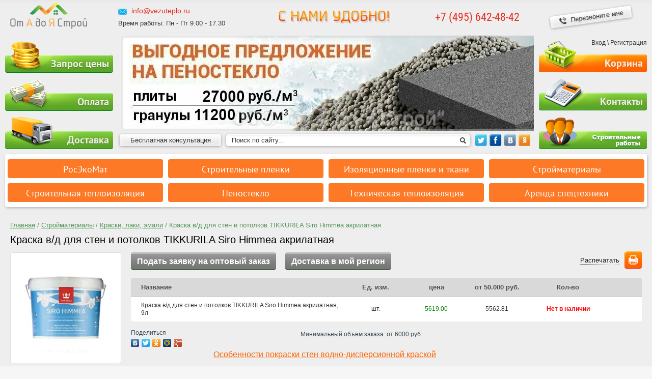

--- FILE ---
content_type: text/html; charset=utf-8
request_url: https://vezuteplo.ru/kraska-v-d-dlya-sten-i-potolkov-tikkurila-siro-himmea-akrilatnaya/
body_size: 25928
content:

	<!doctype html><html lang="ru"><head><meta charset="utf-8"><meta name="robots" content="all"/><meta name='yandex-verification' content='6a025c28bfc5552b' /><meta name="google-site-verification" content="L8b5513uVX2pNy9K0TjqbGd_L0B-bvSH3m92BnayuAM" /><title>Краска для стен Тиккурила: цена на Siro Himmea</title><meta name="description" content="Краска для стен Тиккурила: цена на Siro Himmea. Акрилатная краска для интерьера квартир и жилых домов."><meta name="keywords" content="краска для стен тиккурила цена"><meta name="SKYPE_TOOLBAR" content="SKYPE_TOOLBAR_PARSER_COMPATIBLE"><meta name="viewport" content="width=device-width, height=device-height, initial-scale=1.0, maximum-scale=1.0, user-scalable=no"><meta name="msapplication-tap-highlight" content="no"/><meta name="format-detection" content="telephone=no"><meta http-equiv="x-rim-auto-match" content="none"><link rel="stylesheet" href="/t/v2747/images/css/minified.css"><script src="/g/libs/jquery/1.10.2/jquery.min.js"></script><script type="text/javascript" src="/g/s3/misc/form/1.0.0/s3.form.js"></script>



	<link rel="stylesheet" type="text/css" href="/g/shop2v2/default/css/theme.less.css"><script src="/t/v2747/images/js/printme.js" charset="utf-8"></script>
<script type="text/javascript" src="/g/shop2v2/default/js/tpl.js"></script>
<script type="text/javascript" src="/g/shop2v2/default/js/baron.min.js"></script>
<script type="text/javascript" src="/g/shop2v2/default/js/shop2.2.js"></script>
<script type="text/javascript">shop2.init({"productRefs": {"2216928641":{"sfera_primeneniya":{"6f8d49b843262029c439e05af2126913":["2724544841"]},"preimuschestva":{"eb2eda7bbddb9e221c328be91b103a0e":["2724544841"]},"minimalnyj_obem_zakaza":{"a8c6dd982010fce8701ce1aef8a2d40a":["2724544841"],"1e0f65eb20acbfb27ee05ddc000b50ec":["2724553841"]},"fiziko_mehanicheskie_harakterist":{"a7b3d441c34a0f607b5447d62a0d7152":["2724544841"]},"block_edit":{"65a3e6625d0cc276a406fa67f64109e7":["2724544841"],"43b40e9cf0b528d925aa18083612290e":["2724553841"]},"tip_osnova":{"414036641":["2724544841"]},"blesk":{"437172641":["2724544841"]},"cvet_663":{"415151841":["2724544841"]},"naznacenie":{"435519441":["2724544841"]},"tip_pomesenia":{"441321641":["2724544841"]},"fasovka":{"418320841":["2724544841"]}},"2138681841":{"minimalnyj_obem_zakaza":{"a35fe7f7fe8217b4369a0af4244d1fca":["2625604041","2625693241","2625694041","2625694241","2625705241","2625705641","2625705841","2625706041","2625706641","2625707241","2625707441","2625707841","2625708041","2625708441"]}},"2142234841":{"minimalnyj_obem_zakaza":{"a35fe7f7fe8217b4369a0af4244d1fca":["2630056841","2630133441","2630134241","2630163241","2630163441","2630273641"]}},"2142621841":{"minimalnyj_obem_zakaza":{"a35fe7f7fe8217b4369a0af4244d1fca":["2630770041","2630771841","2630772241","2630772441","2630772641"]}},"2144868841":{"minimalnyj_obem_zakaza":{"a35fe7f7fe8217b4369a0af4244d1fca":["2633575841"]}},"2151775241":{"minimalnyj_obem_zakaza":{"a35fe7f7fe8217b4369a0af4244d1fca":["2642522041"]}},"2165492841":{"minimalnyj_obem_zakaza":{"a35fe7f7fe8217b4369a0af4244d1fca":["2659496041","2659497441","2659498441","2659499041"]}}},"apiHash": {"getPromoProducts":"f0b0aa02150a1c19c9b128abab14eb66","getSearchMatches":"c2540b36f2a5aba992d7462a8cf93a17","getFolderCustomFields":"43235a6fdb0488f42ec026b2b5d429f5","getProductListItem":"138872b511750bb20bfd511b2624ba33","cartAddItem":"b3bf89f72b2bc2dd0092dab9600073c4","cartRemoveItem":"d0b2a029fe003ac3d711ca8c4f5056e7","cartUpdate":"8663e89e2c79fb822bffc1ffb0ddca41","cartRemoveCoupon":"9dff65ce5d126c4a936ceaba258b0d36","cartAddCoupon":"bb90fc5eb77ca7fb05cf9a2d387767a5","deliveryCalc":"ef4451a8dcc9a680e8f58bff30c22dee","printOrder":"6caae007ad735fb9e1f4ee96c8489cd9","cancelOrder":"2274bc838b24c52e550dc4d5886d3119","cancelOrderNotify":"01b8f1968b1c513b5ea64c679e0f2979","repeatOrder":"b423beeee45ca8658f839a621ac6e78a","paymentMethods":"e2ffc9c4dcde8fb7e1b0e1a3600ad180","compare":"a0f57fa1284d5947c3d14743bbc610f0"},"verId": 269440,"mode": "product","step": "","uri": "/magazin-2","IMAGES_DIR": "/d/","my": {"list_picture_enlarge":true,"accessory":"\u0410\u043a\u0441\u0435\u0441\u0441\u0443\u0430\u0440\u044b","kit":"\u041a\u043e\u043c\u043f\u043b\u0435\u043a\u0442","recommend":"\u0420\u0435\u043a\u043e\u043c\u0435\u043d\u0434\u0443\u0435\u043c\u044b\u0435","similar":"\u041f\u043e\u0445\u043e\u0436\u0438\u0435 \u0442\u043e\u0432\u0430\u0440\u044b","modification":"\u041c\u043e\u0434\u0438\u0444\u0438\u043a\u0430\u0446\u0438\u0438","pricelist_hide_options":true,"hide_kinds":true,"list_in_select":true}});</script>
<style type="text/css">.product-item-thumb {width: 180px;}.product-item-thumb .product-image, .product-item-simple .product-image {height: 160px;width: 180px;}.product-item-thumb .product-amount .amount-title {width: 84px;}.product-item-thumb .product-price {width: 130px;}.shop2-product .product-side-l {width: 180px;}.shop2-product .product-image {height: 180px;width: 180px;}.shop2-product .product-thumbnails li {width: 50px;height: 50px;}</style><link rel="stylesheet" href="/t/v2747/images/css/shop2.scss.css"><link rel="canonical" href="https://vezuteplo.ru/kraska-v-d-dlya-sten-i-potolkov-tikkurila-siro-himmea-akrilatnaya/"/>

<link rel="stylesheet" href="/g/css/styles_articles_tpl.css">
<meta name="google-site-verification" content="L8b5513uVX2pNy9K0TjqbGd_L0B-bvSH3m92BnayuAM" />
<meta name="yandex-verification" content="6a025c28bfc5552b" />
<meta name='wmail-verification' content='4623a5db1c7fbe25b8fb3b3a8fd85e4b' />
<meta name="msvalidate.01" content="364F79252EB92072C236FABFC8CE81D1" />
<link rel='stylesheet' type='text/css' href='/shared/highslide-4.1.13/highslide.min.css'/>
<script type='text/javascript' src='/shared/highslide-4.1.13/highslide.packed.js'></script>
<script type='text/javascript'>
hs.graphicsDir = '/shared/highslide-4.1.13/graphics/';
hs.outlineType = null;
hs.showCredits = false;
hs.lang={cssDirection:'ltr',loadingText:'Загрузка...',loadingTitle:'Кликните чтобы отменить',focusTitle:'Нажмите чтобы перенести вперёд',fullExpandTitle:'Увеличить',fullExpandText:'Полноэкранный',previousText:'Предыдущий',previousTitle:'Назад (стрелка влево)',nextText:'Далее',nextTitle:'Далее (стрелка вправо)',moveTitle:'Передвинуть',moveText:'Передвинуть',closeText:'Закрыть',closeTitle:'Закрыть (Esc)',resizeTitle:'Восстановить размер',playText:'Слайд-шоу',playTitle:'Слайд-шоу (пробел)',pauseText:'Пауза',pauseTitle:'Приостановить слайд-шоу (пробел)',number:'Изображение %1/%2',restoreTitle:'Нажмите чтобы посмотреть картинку, используйте мышь для перетаскивания. Используйте клавиши вперёд и назад'};</script>

            <!-- 46b9544ffa2e5e73c3c971fe2ede35a5 -->
            <script src='/shared/s3/js/lang/ru.js'></script>
            <script src='/shared/s3/js/common.min.js'></script>
        <link rel='stylesheet' type='text/css' href='/shared/s3/css/calendar.css' /><link rel="icon" href="/favicon.ico" type="image/x-icon">

<!--s3_require-->
<link rel="stylesheet" href="/g/basestyle/1.0.1/user/user.css" type="text/css"/>
<link rel="stylesheet" href="/g/basestyle/1.0.1/user/user.blue.css" type="text/css"/>
<script type="text/javascript" src="/g/basestyle/1.0.1/user/user.js" async></script>
<!--/s3_require-->
<script src="/shared/misc/includeform.js"></script><!--[if lt IE 10]><script src="/g/libs/ie9-svg-gradient/0.0.1/ie9-svg-gradient.min.js"></script><script src="/g/libs/jquery-placeholder/2.0.7/jquery.placeholder.min.js"></script><script src="/g/libs/jquery-textshadow/0.0.1/jquery.textshadow.min.js"></script><script src="/g/s3/misc/ie/0.0.1/ie.js"></script><![endif]--><!--[if lt IE 9]><script src="/g/libs/html5shiv/html5.js"></script><![endif]--><link rel="stylesheet" href="/t/v2747/images/css/animate.css">
<style>
	.z3  .green { color: green !important;}
	.product-item-thumb { padding: 0 !important; margin: 0 10px !important; width: 185px;}
</style>
<link rel="stylesheet" href="/g/libs/owl-carousel/2.3.4/owl.carousel.min.css"><script type="text/javascript" src="/g/libs/owl-carousel/2.3.4/owl.carousel.min.js"></script><link rel="stylesheet" href="/t/v2747/images/css/designblock.scss.css"><link rel="stylesheet" href="/t/v2747/images/css/s3_styles.scss.css"><link href="/t/v2747/images/style_for_vezuteplo_mihas.css" rel="stylesheet" type="text/css" /><link rel="stylesheet" href="/t/v2747/images/seo-styles.css"><link rel="stylesheet" href="/t/v2747/images/re_articles.scss.css"><link rel="stylesheet" href="/t/v2747/images/css/adaptive_styles.scss.css">
<script>
$(function(){
	$(window).on('load', function() {
		if ( matchMedia('(max-width: 980px)').matches ) {
			var contentPos = $('.h1block').offset().top;
			$('body,html').animate({scrollTop: contentPos - 100}, 800);
		}
	});
});
</script>
</head><body><div class="site-wrapper  site-wrapper-inner"><header class="header"><button class="menu-burger">Меню<div class="lines"></div></button><div class="menu-top-wrapper menu-mobile-wr"><div class="mobile-menu-in"><div class="close-menu"></div><div class="menu-overflow"><ul class="mob_menu"><li  ><a href="/magazin-2/folder/rosekomat/" ><span>РосЭкоМат</span></a></li><li  ><a href="/stroitelnaya-plenka/" ><span>Строительные пленки</span></a></li><li   class="s3-menu-allin-has"><a href="/paroizolyacionnaya-plenka/" ><span>Изоляционные пленки и ткани</span></a><ul class="level-2"><li  ><a href="/stroitelnye-skotchi/" ><span>Строительные скотчи</span></a></li><li  ><a href="/stroitelnaya-lenta/" ><span>Строительная лента</span></a></li><li  ><a href="/steklotkan/" ><span>Стеклоткань</span></a></li><li  ><a href="/bazaltovaya-tkan/" ><span>Базальтовая ткань</span></a></li><li  ><a href="/kremnezemnaya-tkan/" ><span>Кремнеземная ткань</span></a></li></ul></li><li   class="s3-menu-allin-has opened"><a href="/strojmaterialy/" ><span>Стройматериалы</span></a><ul class="level-2"><li   class="s3-menu-allin-has"><a href="/stenovye_bloki/" ><span>Стеновые блоки</span></a><ul class="level-3"><li  ><a href="/gazosilikatnye-bloki/" ><span>Газосиликатные</span></a></li><li  ><a href="/keramzitobetonnye-bloki/" ><span>Керамзитобетонные</span></a></li><li  ><a href="/keramicheskie-bloki/" ><span>Керамические</span></a></li></ul></li><li   class="s3-menu-allin-has"><a href="/vidy-kirpicha/" ><span>Кирпич</span></a><ul class="level-3"><li  ><a href="/stroitelnyj-kirpich/" ><span>Строительный</span></a></li><li  ><a href="/oblicovochnyj-kirpich/" ><span>Облицовочный</span></a></li></ul></li><li   class="s3-menu-allin-has"><a href="/material_dlya_gidroizolyacii/" ><span>Гидроизоляция</span></a><ul class="level-3"><li  ><a href="/rulonnaya-gidroizolyaciya/" ><span>Рулонная</span></a></li><li  ><a href="/obmazochnaya-gidroizolyatsiya/" ><span>Обмазочная</span></a></li><li  ><a href="/gidroizolyacionnye-smesi/" ><span>Смеси</span></a></li></ul></li><li   class="s3-menu-allin-has"><a href="/zvukoizolyatsiya/" ><span>Звукоизоляция</span></a><ul class="level-3"><li  ><a href="/zvukoizolyaciya-iz-steklovolokna/" ><span>Стекловолокно</span></a></li><li  ><a href="/teplo-zvukoizolyaciya/" ><span>Базальтовая вата</span></a></li><li  ><a href="/drevesnovoloknistaya_plita/" ><span>ДВП</span></a></li><li  ><a href="/vspenennyj-kauchuk/" ><span>Вспененный каучук</span></a></li><li  ><a href="/na-osnove-bituma/" ><span>На основе битума</span></a></li><li  ><a href="/poliefirnoye-volokno/" ><span>Полиэфирное волокно</span></a></li><li  ><a href="/zvukoizolyacionnye-paneli/" ><span>Картонный профиль</span></a></li></ul></li><li   class="s3-menu-allin-has"><a href="/metalloprokat/" ><span>Металлопрокат</span></a><ul class="level-3"><li  ><a href="/armatura-stroitelnaya/" ><span>Арматура</span></a></li><li  ><a href="/setka-metallicheskaya/" ><span>Сетка</span></a></li><li  ><a href="/truba-stalnaya/" ><span>Труба</span></a></li><li  ><a href="/ugolok/" ><span>Уголок</span></a></li><li  ><a href="/balka-metallicheskaya/" ><span>Балки</span></a></li><li  ><a href="/shveller/" ><span>Швеллер</span></a></li><li  ><a href="/provoloka/" ><span>Проволока</span></a></li></ul></li><li   class="s3-menu-allin-has"><a href="/plitnyye-materialy/" ><span>Плитные материалы</span></a><ul class="level-3"><li  ><a href="/asbestocementnye-listy/" ><span>Асбестоцементные листы</span></a></li><li  ><a href="/gipsostruzhechnyye-plity/" ><span>Гипсостружечные плиты</span></a></li><li  ><a href="/csp/" ><span>Цементно-стружечная плита (ЦСП)</span></a></li><li  ><a href="/fibrolit/" ><span>Фибролитовые плиты</span></a></li><li  ><a href="/pazogrebnevyye-plity/" ><span>Гипсовые пазогребневые плиты</span></a></li><li  ><a href="/gipsokarton-gkl/" ><span>Гипсокартон</span></a></li><li  ><a href="/fanera/" ><span>Фанера</span></a></li><li  ><a href="/osp-osb-plita/" ><span>OSB (ОСП)</span></a></li><li  style="display:none;" ><a href="/drevesnostruzhechnaya_plita/" ><span>ДСП</span></a></li><li  ><a href="/dvp/" ><span>ДВП</span></a></li><li  ><a href="/sml/" ><span>СМЛ</span></a></li><li  ><a href="/fibrocementnye-plity-kupit/" ><span>Фиброцементные плиты</span></a></li></ul></li><li   class="s3-menu-allin-has"><a href="/pilomaterialy/" ><span>Пиломатериалы</span></a><ul class="level-3"><li  ><a href="/brus/" ><span>Брус</span></a></li><li  ><a href="/brusok/" ><span>Брусок</span></a></li><li  ><a href="/doska/" ><span>Доска</span></a></li><li  ><a href="/blok-khaus/" ><span>Блок хаус</span></a></li><li  ><a href="/imitaciya-brusa-cena/" ><span>Имитация бруса</span></a></li><li  ><a href="/vagonka/" ><span>Вагонка</span></a></li></ul></li><li   class="s3-menu-allin-has"><a href="/suhie-smesi/" ><span>Сухие смеси</span></a><ul class="level-3"><li  ><a href="/cement/" ><span>Цемент</span></a></li><li  ><a href="/universalnye-smesi/" ><span>Универсальные смеси</span></a></li><li  ><a href="/shtukaturka-cena/" ><span>Штукатурки</span></a></li><li  ><a href="/teplyj-kladochnyj-rastvor/" ><span>Теплый раствор</span></a></li><li  ><a href="/shpatlevka/" ><span>Шпатлевка</span></a></li><li  ><a href="/nalivnoj-pol/" ><span>Наливной пол, стяжка</span></a></li></ul></li><li   class="s3-menu-allin-has"><a href="/nerudnye-materialy/" ><span>Нерудные материалы</span></a><ul class="level-3"><li  ><a href="/pesok/" ><span>Песок</span></a></li><li  ><a href="/shcheben/" ><span>Щебень</span></a></li><li  ><a href="/graviy/" ><span>Гравий</span></a></li><li  ><a href="/grunt/" ><span>Грунт</span></a></li><li  ><a href="/protivolednyye-reagenty/" ><span>Противоледные реагенты</span></a></li></ul></li><li  style="display:none;" ><a href="/krepezh_dlya_teploizolyacii/" ><span>Крепеж для теплоизоляции</span></a></li><li  ><a href="/kompozitnaya-armatura-cena/" ><span>Композитная арматура</span></a></li><li   class="s3-menu-allin-has"><a href="/zhbi-izdeliya/" ><span>ЖБИ</span></a><ul class="level-3"><li  ><a href="/zhbi-plity-dorozhnye/" ><span>Плиты для дорожных покрытий</span></a></li><li  ><a href="/kupit-zhbi/" ><span>Элементы зданий</span></a></li><li  ><a href="/kupit-zhelezobetonnye-izdeliya/" ><span>Элементы для коммуникаций</span></a></li><li  ><a href="/elementy-blagoustrojstva/" ><span>Элементы для благоустройства</span></a></li></ul></li><li   class="s3-menu-allin-has"><a href="/vodosnabzheniye-i-vodootvedeniye/" ><span>Водоснабжение и водоотведение</span></a><ul class="level-3"><li  ><a href="/truby-kanalizatsionnyye/" ><span>Трубы канализационные</span></a></li></ul></li><li   class="s3-menu-allin-has"><a href="/krovelnye-materialy/" ><span>Кровельные материалы</span></a><ul class="level-3"><li  ><a href="/metallocherepica/" ><span>Металлочерепица</span></a></li><li  ><a href="/falcevaya-krovlya/" ><span>Фальцевая кровля</span></a></li><li  ><a href="/krovelnyj-profnastil/" ><span>Кровельный профнастил</span></a></li><li  ><a href="/myagkaya-krovlya-vidy/" ><span>Мягкая кровля</span></a></li><li  ><a href="/evroshifer-cena/" ><span>Еврошифер</span></a></li></ul></li><li   class="s3-menu-allin-has"><a href="/geomaterialy/" ><span>Геоматериалы</span></a><ul class="level-3"><li  ><a href="/geotekstil/" ><span>Геотекстиль</span></a></li><li  ><a href="/georeshetka/" ><span>Георешетка</span></a></li><li  ><a href="/geomaty/" ><span>Геоматы</span></a></li><li  ><a href="/geosetka/" ><span>Геосетка</span></a></li><li  ><a href="/geomembrana/" ><span>Геомембрана</span></a></li><li  ><a href="/gabiony/" ><span>Габионы</span></a></li><li   class="s3-menu-allin-has"><a href="/drenazh-i-sistemy-vodootvoda/" ><span>Дренаж и системы водоотвода</span></a><ul class="level-4"><li  ><a href="/drenazhnye-truby-i-kolodcy/" ><span>Дренажные трубы и колодцы</span></a></li><li  ><a href="/komplektuushhie-dlya-drenazha-i-vodootvoda/" ><span>Комплектующие для дренажа и водоотвода</span></a></li></ul></li></ul></li><li   class="s3-menu-allin-has opened"><a href="/kraski-laki-emali/" ><span>Краски, лаки, эмали</span></a><ul class="level-3"><li  ><a href="/kraski-maslyanyye/" ><span>Краски масляные</span></a></li><li   class="s3-menu-allin-has"><a href="/emali/" ><span>Эмали</span></a><ul class="level-4"><li  ><a href="/emali-universalnyye/" ><span>Эмали универсальные</span></a></li><li  ><a href="/emali-dlya-pola/" ><span>Эмали для пола</span></a></li><li  ><a href="/nitroemali/" ><span>Нитроэмали</span></a></li><li  ><a href="/emali-spetsialnyye/" ><span>Эмали специальные</span></a></li></ul></li><li   class="s3-menu-allin-has opened"><a href="/kraski-vodnyye/" ><span>Краски водные</span></a><ul class="level-4"><li  ><a href="/kraski-vodnyye-dlya-potolka/" ><span>Краски водные для потолка</span></a></li><li   class="opened active"><a href="/kraski-vodnyye-interyernyye/" ><span>Краски водные интерьерные</span></a></li><li  ><a href="/kraski-ognezashchitnye-vodnye/" ><span>Краски огнезащитные водные</span></a></li></ul></li><li  ><a href="/laki/" ><span>Лаки</span></a></li></ul></li><li  ><a href="/decor/" ><span>Декор</span></a></li></ul></li><li   class="s3-menu-allin-has"><a href="/stroitelnaya-izolyatsiya/" ><span>Строительная теплоизоляция</span></a><ul class="level-2"><li   class="s3-menu-allin-has"><a href="/bazaltovyj-uteplitel/" ><span>Базальтовый утеплитель</span></a><ul class="level-3"><li  ><a href="/bazaltovyje-maty/" ><span>Маты</span></a></li><li  ><a href="/bazaltovye-plity/" ><span>Плиты</span></a></li></ul></li><li   class="s3-menu-allin-has"><a href="/penoplast/" ><span>Пенопласт</span></a><ul class="level-3"><li  ><a href="/penoplast-plity/" ><span>Плиты</span></a></li><li  ><a href="/penoplast-granuly/" ><span>Гранулы</span></a></li><li  ><a href="/droblenyj-penoplast/" ><span>Дробленый</span></a></li><li  ><a href="/figurnyj-penoplast/" ><span>Фигурный</span></a></li></ul></li><li   class="s3-menu-allin-has"><a href="/ecovata/" ><span>Насыпной утеплитель</span></a><ul class="level-3"><li  ><a href="/drevesnaya-ecovata/" ><span>Древесная</span></a></li><li  ><a href="/magazin-2/folder/cellyuloznaya-ekovata/" ><span>Целлюлозная эковата</span></a></li></ul></li><li   class="s3-menu-allin-has"><a href="/steklovata/" ><span>Стекловата</span></a><ul class="level-3"><li  ><a href="/uteplitel-steklovata/" ><span>Маты</span></a></li><li  ><a href="/steklovata-plity/" ><span>Плиты</span></a></li></ul></li><li   class="s3-menu-allin-has"><a href="/uteplitel-iz-lna/" ><span>Утеплитель из льна</span></a><ul class="level-3"><li  style="display:none;" ><a href="/termolen/" ><span>Термолен</span></a></li><li  style="display:none;" ><a href="/ekoteplin/" ><span>Экотеплин</span></a></li><li  ><a href="/plity-iz-lna/" ><span>Плиты</span></a></li><li  ><a href="/maty-iz-lna/" ><span>Маты</span></a></li></ul></li><li  ><a href="/uteplitel-iz-konopli/" ><span>Утеплитель из конопли</span></a></li><li  ><a href="/kupit-uteplitel-iz-dzhuta/" ><span>Утеплитель из джута</span></a></li><li  ><a href="/vzmornik-uteplitel/" ><span>Утеплитель из взморника</span></a></li><li  ><a href="/zhidkaya-teploizolyatsiya/" ><span>Жидкая теплоизоляция</span></a></li><li   class="s3-menu-allin-has"><a href="/ekstrudirovannyj_penopolistirol/" ><span>Экструдированный пенополистирол</span></a><ul class="level-3"><li  style="display:none;" ><a href="/styrofoam/" ><span>Styrofoam</span></a></li><li  style="display:none;" ><a href="/ekstrudirovannyj-penopolisterol-plity-1/" ><span>Плиты</span></a></li></ul></li><li  ><a href="/keramzit/" ><span>Керамзит</span></a></li><li  ><a href="/otrazhayushchaya-teploizolyatsiya/" ><span>Отражающая изоляция</span></a></li><li   class="s3-menu-allin-has"><a href="/utepliteli-iz-poliifirnogo-volokna/" ><span>Полиэфирный утеплитель</span></a><ul class="level-3"><li  ><a href="/maty-iz-poliefirnogo-volokna/" ><span>Маты</span></a></li><li  ><a href="/plity-iz-poliefirnogo-volokna/" ><span>Плиты</span></a></li></ul></li><li  ><a href="/mezhventsovyye-utepliteli/" ><span>Межвенцовые утеплители</span></a></li><li  ><a href="/magazin-2/folder/uteplitel-iz-shersti/" ><span>Утеплитель из шерсти</span></a></li></ul></li><li   class="s3-menu-allin-has"><a href="/penosteklo/" ><span>Пеностекло</span></a><ul class="level-2"><li  ><a href="/penosteklo_granulirovannoe/" ><span>Гранулы</span></a></li><li  ><a href="/bloki_iz_penostekla/" ><span>Блоки</span></a></li><li  ><a href="/penostekolnyj_shheben/" ><span>Щебень</span></a></li><li  ><a href="/penostekolnye-teploizolyacionnye-cilindry/" ><span>Цилиндры</span></a></li></ul></li><li   class="s3-menu-allin-has"><a href="/tehnicheskaya_teploizolyaciya/" ><span>Техническая теплоизоляция</span></a><ul class="level-2"><li  ><a href="/bazaltovaya-vata/" ><span>Базальтовая вата</span></a></li><li   class="s3-menu-allin-has"><a href="/vspenennyj_polietilen/" ><span>Вспененный полиэтилен</span></a><ul class="level-3"><li  ><a href="/trubki-iz-vspenennogo-polietilena/" ><span>Трубки</span></a></li><li  ><a href="/zhguty-iz-vspenennogo-polietilena/" ><span>Жгуты</span></a></li><li  ><a href="/maty-iz-vspenennogo-polietilena/" ><span>Маты</span></a></li></ul></li><li   class="s3-menu-allin-has"><a href="/vspenennyj_kauchuk/" ><span>Вспененный каучук</span></a><ul class="level-3"><li  ><a href="/trubki-iz-vspenennogo-kauchuka/" ><span>Трубки</span></a></li><li  ><a href="/zhguty-iz-vspenennogo-kauchuka/" ><span>Жгуты</span></a></li><li  ><a href="/rulony-iz-vspenennogo-kauchuka/" ><span>Рулоны</span></a></li></ul></li><li   class="s3-menu-allin-has"><a href="/steklovolokno/" ><span>Стекловолокно</span></a><ul class="level-3"><li  ><a href="/cilindry-iz-steklovolokna/" ><span>Цилиндры</span></a></li><li  ><a href="/maty-teploizolyacionnye-iz-steklovolokna/" ><span>Маты</span></a></li></ul></li><li  ><a href="/ogneupornye-materialy-dlya-sten-vokrug-pechej/" ><span>Муллитокремнеземистый материал</span></a></li><li  ><a href="/plity-silikatnye-ognezashhitnye/" ><span>Плиты силикатные огнезащитные</span></a></li></ul></li><li   class="s3-menu-allin-has"><a href="/arenda-spetstekhniki/" ><span>Аренда спецтехники</span></a><ul class="level-2"><li  ><a href="/arenda-avtokranov/" ><span>Аренда автокранов</span></a></li><li  ><a href="/arenda-buldozerov/" ><span>Аренда бульдозеров</span></a></li><li   class="s3-menu-allin-has"><a href="/arenda-ekskavatorov/" ><span>Аренда экскаваторов</span></a><ul class="level-3"><li  ><a href="/arenda-kolesnykh-ekskavatorov/" ><span>Аренда колесных экскаваторов</span></a></li><li  ><a href="/arenda-ekskavatorov-pogruzchikov/" ><span>Аренда экскаваторов-погрузчиков</span></a></li><li  ><a href="/arenda-gusenichnykh-ekskavatorov/" ><span>Аренда гусеничных экскаваторов</span></a></li></ul></li><li  ><a href="/arenda-frontalnykh-pogruzchikov/" ><span>Аренда фронтальных погрузчиков</span></a></li><li  ><a href="/arenda-dlinnomerov/" ><span>Аренда длинномеров</span></a></li><li  ><a href="/arenda-manipulyatorov/" ><span>Аренда манипуляторов</span></a></li><li  ><a href="/arenda-samosvalov/" ><span>Аренда самосвалов</span></a></li></ul></li></ul><ul class="mob_menu"><li  ><a href="/zapros-tsen" ><span>Запрос цены</span></a></li><li   class="mob_hblock "><a href="napichite_nam" ><span>Сделать заказ</span></a></li><li  ><a href="/perezvonite_mne" ><span>Перезвоните мне</span></a></li><li  ><a href="/oplata-uteplitelya" ><span>Оплата</span></a></li><li  ><a href="/dostavka2" ><span>Доставка</span></a></li><li  ><a href="/kontakty1" ><span>Контакты</span></a></li><li   class="mob_hblock "><a href="/stati" ><span>Это интересно</span></a></li></ul><ul class="mob_menu"><li   class="s3-menu-allin-has"><a href="javascript:void(0);" ><span>О Нас</span></a><ul class="level-2"><li  ><a href="/o_kompanii" ><span>О компании</span></a></li><li  ><a href="/kontakty1" ><span>Контакты</span></a></li></ul></li><li   class="s3-menu-allin-has"><a href="javascript:void(0);" ><span>Информация</span></a><ul class="level-2"><li  ><a href="/dlya-postavshchikov" ><span>Поставщикам</span></a></li><li  ><a href="/optovikam" ><span>Оптовикам</span></a></li><li  ><a href="/stati" ><span>Это интересно</span></a></li><li  ><a href="/snipy-i-gosty" ><span>ГОСТы и СНИПы</span></a></li><li  ><a href="/usloviya-oferty" ><span>Условия оферты</span></a></li><li  ><a href="/magazin-2/vendors/" ><span>Производители</span></a></li></ul></li><li   class="s3-menu-allin-has"><a href="javascript:void(0);" ><span>Сервис</span></a><ul class="level-2"><li  ><a href="/kak-oformit-zakaz" ><span>Как оформить заказ</span></a></li><li  ><a href="/oplata-uteplitelya" ><span>Оплата</span></a></li><li  ><a href="/dostavka2" ><span>Доставка по Москве и МО</span></a></li><li  ><a href="/dostavka-v-moy-region" ><span>Доставка в регион</span></a></li><li  ><a href="/samovyvoz" ><span>Самовывоз</span></a></li><li  ><a href="/vozvrat" ><span>Приемка и возврат</span></a></li><li  ><a href="/poluchit-konsultatsiyu" ><span>Получить консультацию</span></a></li></ul></li><li   class="s3-menu-allin-has"><a href="javascript:void(0);" ><span>Услуги</span></a><ul class="level-2"><li  ><a href="/stroitelno-montazhnye-raboty" ><span>Строительные работы</span></a></li><li  ><a href="/arenda-spetstekhniki" ><span>Аренда спецтехники</span></a></li><li  ><a href="https://vezuteplo.ru/sovmestnye-zakupki/" ><span>Коллективные закупки</span></a></li></ul></li></ul><ul class="mob_menu"><li   class="mob_hblock "><a href="/snipy-i-gosty" ><span>СНиПы и ГОСТы</span></a></li><li   class="mob_hblock "><a href="/prays-list_na_utepliteli_opt" ><span>Прайс - лист</span></a></li><li  ><a href="/stroitelno-montazhnye-raboty" ><span>Строительные работы</span></a></li><li  ><a href="/users" ><span>Пользователи</span></a></li></ul></div></div></div><div class="new-contacts-phone"><div class="new-contacts-phone-title"></div><div class="new-contacts-phone-body"><a style="text-decoration: none;" href="tel:+7 (495) 642-48-42">+7 (495) 642-48-42</a><br/></div></div><div class="new-contacts-address"><div class="new-contacts-address-title"></div><div class="new-contacts-address-body"><div class="site-search-wr"><form action="/magazin-2/search/" method="get" class="search-form"><input name="search_text" type="text" placeholder="Поиск по сайту..." value="" /><input type="submit" value="" class="sbut" /><re-captcha data-captcha="recaptcha"
     data-name="captcha"
     data-sitekey="6LddAuIZAAAAAAuuCT_s37EF11beyoreUVbJlVZM"
     data-lang="ru"
     data-rsize="invisible"
     data-type="image"
     data-theme="light"></re-captcha></form></div></div></div><a class="new-cart-bl" href="/magazin-2/cart/"></a><div class="header_in"><div class="logo"><a href="https://vezuteplo.ru"><img src="/t/v2747/images/img/firmname.png" alt=""></a></div><div class="clock-work"><div class="mail-top"><a href="mailto:info@vezuteplo.ru">info@vezuteplo.ru</a></div>Время работы: Пн - Пт 9.00 - 17.30</div><div class="slogan"><img src="/t/v2747/images/img/slogan.png" alt=""></div><div class="phone-top">+7 (495) 642-48-42</div><div class="header-button"><!--noindex-->	<a class="top-but button_animate" title="Перезвоните мне" href="/perezvonite-mne/?get_iframe_form=1" rel="nofollow">Перезвоните мне</a><!--/noindex--></div></div><div class="cl"></div></header><!-- .header--><div class="header2"><div class="table"><div class="tr"><div class="td head-left"><div class="header-but ico-1"><a href="/zapros-tsen">Запрос цены</a></div><div class="header-but ico-2"><a href="/oplata-uteplitelya">Оплата</a></div><div class="header-but ico-3"><a href="/dostavka2">Доставка</a></div></div><div class="td head-slider"><div class="head-slider-in"><div class="nivoSlider-wr nivoSlider-wr22"><div id="slider_top1" class="nivoSlider"><a href="https://vezuteplo.ru/penosteklo/"><img src="/thumb/2/5s9L2Xr7Mq7AxjIuI_yGAw/850c187/d/fdsdsfg.jpg"  alt="" /></a><a href="https://vezuteplo.ru/uteplitel-iz-lna/"><img src="/thumb/2/9wx5tEDHc2-Y5ISAadTn2w/850c187/d/%D0%B1%D0%B0%D0%BD%D0%BD%D0%B5%D1%80-%D0%A0%D0%BE%D1%81%D0%AD%D0%BA%D0%BE%D0%9C%D0%B0%D1%82-%D1%81%D0%BB%D0%B0%D0%B9%D0%B4%D0%B5%D1%80-2.jpg"  alt="" /></a></div></div></div><div class="table"><div class="tr"><div class="td header-button-wr"><div class="header-button header-button2"><!--noindex--><a class="top-but" title="Бесплатная консультация" href="/besplatnaya-konsultatsiya/?get_iframe_form=1" rel="nofollow">Бесплатная консультация</a><!--/noindex--></div></div><div class="td"><div class="site-search-wr"><form action="/magazin-2/search/" method="get" class="search-form"><input name="search_text" type="text" placeholder="Поиск по сайту..." value="" /><input type="submit" value="" class="sbut" /><re-captcha data-captcha="recaptcha"
     data-name="captcha"
     data-sitekey="6LddAuIZAAAAAAuuCT_s37EF11beyoreUVbJlVZM"
     data-lang="ru"
     data-rsize="invisible"
     data-type="image"
     data-theme="light"></re-captcha></form></div></div><div class="td soc-seti-wr"><a href="http://twitter.com/" rel="nofollow"><img src="/thumb/2/d3dabdSRomTdeUYrNB9BCQ/25r23/d/tw.png" alt=""></a><a href="http://www.facebook.com/" rel="nofollow"><img src="/thumb/2/pwimrwKJUB4WXW3r5MBGZg/25r23/d/fc.png" alt=""></a><a href="http://vk.com/club86212901" rel="nofollow"><img src="/thumb/2/tzNVOgrWoA1ARyTo_uZJjw/25r23/d/vk.png" alt=""></a><a href="http://www.odnoklassniki.ru/" rel="nofollow"><img src="/thumb/2/9OPmSTE13nhCpL1HqKAYeQ/25r23/d/ok.png" alt=""></a></div></div></div></div><div class="td head-right"><div class="head-right-in"><div class="cart-head"><div class="cart-head-in">Корзина</div><div class="cart-head-body"><script src="/t/v2747/images/js/cart_block.js" charset="utf-8"></script><div class="block-right" id="block-cart"><script type="text/javascript">block_cart();</script></div></div></div><div class="header-but ico-4"><a href="/kontakty1">Контакты</a></div><div class="header-but ico-5"><a href="https://vezuteplo.ru/stroitelno-montazhnye-raboty/">Строительные работы</a></div><div class="reg-block-head "><span class="reg-block-head-enter">Вход</span> \ <a href="/users/register/">Регистрация</a><div class="reg-block-head-in"><div class="reg-block-head-in-close"></div><div class="reg-block-head-in-name">Авторизация</div><form action="/users/login/" method="post"><input type="hidden" name="mode" value="login"><div class="row"><label class="field text"><input placeholder="логин" type="text" name="login" id="login" tabindex="1" value="" /></label></div><div class="row"><label class="field password"><input placeholder="пароль" type="password" name="password" id="password" tabindex="2" value="" /></label><button type="submit" class="signin-btn" tabindex="3">войти</button></div><re-captcha data-captcha="recaptcha"
     data-name="captcha"
     data-sitekey="6LddAuIZAAAAAAuuCT_s37EF11beyoreUVbJlVZM"
     data-lang="ru"
     data-rsize="invisible"
     data-type="image"
     data-theme="light"></re-captcha></form><div class="clear-container"></div><p><a href="/users/forgot_password/">Забыли пароль?</a></p></div></div></div></div></div></div></div><div class="blocks-top mobile_hide"><ul class="blocks-top-in"><li ><a style="background:url() center top no-repeat;" href="/magazin-2/folder/rosekomat/"><span>РосЭкоМат</span></a></li><li ><a style="background:url() center top no-repeat;" href="/stroitelnaya-plenka/"><span>Строительные пленки</span></a></li><li ><a style="background:url() center top no-repeat;" href="/paroizolyacionnaya-plenka/"><span>Изоляционные пленки и ткани</span></a><ul ><li ><a href="/stroitelnye-skotchi/">Строительные скотчи</a></li><li ><a href="/stroitelnaya-lenta/">Строительная лента</a></li><li ><a href="/steklotkan/">Стеклоткань</a></li><li ><a href="/bazaltovaya-tkan/">Базальтовая ткань</a></li><li ><a href="/kremnezemnaya-tkan/">Кремнеземная ткань</a></li></ul></li><li ><a style="background:url() center top no-repeat;" href="/strojmaterialy/"><span>Стройматериалы</span></a><ul ><li ><a href="/stenovye_bloki/">Стеновые блоки</a><span class="active"></span><ul  class="open"><li ><a href="/gazosilikatnye-bloki/">Газосиликатные</a></li><li ><a href="/keramzitobetonnye-bloki/">Керамзитобетонные</a></li><li ><a href="/keramicheskie-bloki/">Керамические</a></li></ul></li><li ><a href="/vidy-kirpicha/">Кирпич</a><span class="active"></span><ul  class="open"><li ><a href="/stroitelnyj-kirpich/">Строительный</a></li><li ><a href="/oblicovochnyj-kirpich/">Облицовочный</a></li></ul></li><li ><a href="/material_dlya_gidroizolyacii/">Гидроизоляция</a><span class="active"></span><ul  class="open"><li ><a href="/rulonnaya-gidroizolyaciya/">Рулонная</a></li><li ><a href="/obmazochnaya-gidroizolyatsiya/">Обмазочная</a></li><li ><a href="/gidroizolyacionnye-smesi/">Смеси</a></li></ul></li><li ><a href="/zvukoizolyatsiya/">Звукоизоляция</a><span class="active"></span><ul  class="open"><li ><a href="/zvukoizolyaciya-iz-steklovolokna/">Стекловолокно</a></li><li ><a href="/teplo-zvukoizolyaciya/">Базальтовая вата</a></li><li ><a href="/drevesnovoloknistaya_plita/">ДВП</a></li><li ><a href="/vspenennyj-kauchuk/">Вспененный каучук</a></li><li ><a href="/na-osnove-bituma/">На основе битума</a></li><li ><a href="/poliefirnoye-volokno/">Полиэфирное волокно</a></li><li ><a href="/zvukoizolyacionnye-paneli/">Картонный профиль</a></li></ul></li><li ><a href="/metalloprokat/">Металлопрокат</a><span class="active"></span><ul  class="open"><li ><a href="/armatura-stroitelnaya/">Арматура</a></li><li ><a href="/setka-metallicheskaya/">Сетка</a></li><li ><a href="/truba-stalnaya/">Труба</a></li><li ><a href="/ugolok/">Уголок</a></li><li ><a href="/balka-metallicheskaya/">Балки</a></li><li ><a href="/shveller/">Швеллер</a></li><li ><a href="/provoloka/">Проволока</a></li></ul></li><li ><a href="/plitnyye-materialy/">Плитные материалы</a><span class="active"></span><ul  class="open"><li ><a href="/asbestocementnye-listy/">Асбестоцементные листы</a></li><li ><a href="/gipsostruzhechnyye-plity/">Гипсостружечные плиты</a></li><li ><a href="/csp/">Цементно-стружечная плита (ЦСП)</a></li><li ><a href="/fibrolit/">Фибролитовые плиты</a></li><li ><a href="/pazogrebnevyye-plity/">Гипсовые пазогребневые плиты</a></li><li ><a href="/gipsokarton-gkl/">Гипсокартон</a></li><li ><a href="/fanera/">Фанера</a></li><li ><a href="/osp-osb-plita/">OSB (ОСП)</a></li><li  class="hide"><a href="/drevesnostruzhechnaya_plita/">ДСП</a></li><li ><a href="/dvp/">ДВП</a></li><li ><a href="/sml/">СМЛ</a></li><li ><a href="/fibrocementnye-plity-kupit/">Фиброцементные плиты</a></li></ul></li><li ><a href="/pilomaterialy/">Пиломатериалы</a><span class="active"></span><ul  class="open"><li ><a href="/brus/">Брус</a></li><li ><a href="/brusok/">Брусок</a></li><li ><a href="/doska/">Доска</a></li><li ><a href="/blok-khaus/">Блок хаус</a></li><li ><a href="/imitaciya-brusa-cena/">Имитация бруса</a></li><li ><a href="/vagonka/">Вагонка</a></li></ul></li><li ><a href="/suhie-smesi/">Сухие смеси</a><span class="active"></span><ul  class="open"><li ><a href="/cement/">Цемент</a></li><li ><a href="/universalnye-smesi/">Универсальные смеси</a></li><li ><a href="/shtukaturka-cena/">Штукатурки</a></li><li ><a href="/teplyj-kladochnyj-rastvor/">Теплый раствор</a></li><li ><a href="/shpatlevka/">Шпатлевка</a></li><li ><a href="/nalivnoj-pol/">Наливной пол, стяжка</a></li></ul></li><li ><a href="/nerudnye-materialy/">Нерудные материалы</a><span class="active"></span><ul  class="open"><li ><a href="/pesok/">Песок</a></li><li ><a href="/shcheben/">Щебень</a></li><li ><a href="/graviy/">Гравий</a></li><li ><a href="/grunt/">Грунт</a></li><li ><a href="/protivolednyye-reagenty/">Противоледные реагенты</a></li></ul></li><li  class="hide"><a href="/krepezh_dlya_teploizolyacii/">Крепеж для теплоизоляции</a></li><li ><a href="/kompozitnaya-armatura-cena/">Композитная арматура</a></li><li ><a href="/zhbi-izdeliya/">ЖБИ</a><span class="active"></span><ul  class="open"><li ><a href="/zhbi-plity-dorozhnye/">Плиты для дорожных покрытий</a></li><li ><a href="/kupit-zhbi/">Элементы зданий</a></li><li ><a href="/kupit-zhelezobetonnye-izdeliya/">Элементы для коммуникаций</a></li><li ><a href="/elementy-blagoustrojstva/">Элементы для благоустройства</a></li></ul></li><li ><a href="/vodosnabzheniye-i-vodootvedeniye/">Водоснабжение и водоотведение</a><span class="active"></span><ul  class="open"><li ><a href="/truby-kanalizatsionnyye/">Трубы канализационные</a></li></ul></li><li ><a href="/krovelnye-materialy/">Кровельные материалы</a><span class="active"></span><ul  class="open"><li ><a href="/metallocherepica/">Металлочерепица</a></li><li ><a href="/falcevaya-krovlya/">Фальцевая кровля</a></li><li ><a href="/krovelnyj-profnastil/">Кровельный профнастил</a></li><li ><a href="/myagkaya-krovlya-vidy/">Мягкая кровля</a></li><li ><a href="/evroshifer-cena/">Еврошифер</a></li></ul></li><li ><a href="/geomaterialy/">Геоматериалы</a><span class="active"></span><ul  class="open"><li ><a href="/geotekstil/">Геотекстиль</a></li><li ><a href="/georeshetka/">Георешетка</a></li><li ><a href="/geomaty/">Геоматы</a></li><li ><a href="/geosetka/">Геосетка</a></li><li ><a href="/geomembrana/">Геомембрана</a></li><li ><a href="/gabiony/">Габионы</a></li><li ><a href="/drenazh-i-sistemy-vodootvoda/">Дренаж и системы водоотвода</a><span class="active"></span><ul ><li ><a href="/drenazhnye-truby-i-kolodcy/">Дренажные трубы и колодцы</a></li><li ><a href="/komplektuushhie-dlya-drenazha-i-vodootvoda/">Комплектующие для дренажа и водоотвода</a></li></ul></li></ul></li><li ><a href="/kraski-laki-emali/">Краски, лаки, эмали</a><span class="active"></span><ul  class="open"><li ><a href="/kraski-maslyanyye/">Краски масляные</a></li><li ><a href="/emali/">Эмали</a><span class="active"></span><ul ><li ><a href="/emali-universalnyye/">Эмали универсальные</a></li><li ><a href="/emali-dlya-pola/">Эмали для пола</a></li><li ><a href="/nitroemali/">Нитроэмали</a></li><li ><a href="/emali-spetsialnyye/">Эмали специальные</a></li></ul></li><li ><a href="/kraski-vodnyye/">Краски водные</a><span class="active"></span><ul ><li ><a href="/kraski-vodnyye-dlya-potolka/">Краски водные для потолка</a></li><li ><a href="/kraski-vodnyye-interyernyye/">Краски водные интерьерные</a></li><li ><a href="/kraski-ognezashchitnye-vodnye/">Краски огнезащитные водные</a></li></ul></li><li ><a href="/laki/">Лаки</a></li></ul></li><li ><a href="/decor/">Декор</a></li></ul></li><li ><a style="background:url() center top no-repeat;" href="/stroitelnaya-izolyatsiya/"><span>Строительная теплоизоляция</span></a><ul ><li ><a href="/bazaltovyj-uteplitel/">Базальтовый утеплитель</a><span class="active"></span><ul  class="open"><li ><a href="/bazaltovyje-maty/">Маты</a></li><li ><a href="/bazaltovye-plity/">Плиты</a></li></ul></li><li ><a href="/penoplast/">Пенопласт</a><span class="active"></span><ul  class="open"><li ><a href="/penoplast-plity/">Плиты</a></li><li ><a href="/penoplast-granuly/">Гранулы</a></li><li ><a href="/droblenyj-penoplast/">Дробленый</a></li><li ><a href="/figurnyj-penoplast/">Фигурный</a></li></ul></li><li ><a href="/ecovata/">Насыпной утеплитель</a><span class="active"></span><ul  class="open"><li ><a href="/drevesnaya-ecovata/">Древесная</a></li><li ><a href="/magazin-2/folder/cellyuloznaya-ekovata/">Целлюлозная эковата</a></li></ul></li><li ><a href="/steklovata/">Стекловата</a><span class="active"></span><ul  class="open"><li ><a href="/uteplitel-steklovata/">Маты</a></li><li ><a href="/steklovata-plity/">Плиты</a></li></ul></li><li ><a href="/uteplitel-iz-lna/">Утеплитель из льна</a><span class="active"></span><ul  class="open"><li  class="hide"><a href="/termolen/">Термолен</a></li><li  class="hide"><a href="/ekoteplin/">Экотеплин</a></li><li ><a href="/plity-iz-lna/">Плиты</a></li><li ><a href="/maty-iz-lna/">Маты</a></li></ul></li><li ><a href="/uteplitel-iz-konopli/">Утеплитель из конопли</a></li><li ><a href="/kupit-uteplitel-iz-dzhuta/">Утеплитель из джута</a></li><li ><a href="/vzmornik-uteplitel/">Утеплитель из взморника</a></li><li ><a href="/zhidkaya-teploizolyatsiya/">Жидкая теплоизоляция</a></li><li ><a href="/ekstrudirovannyj_penopolistirol/">Экструдированный пенополистирол</a><span class="active"></span><ul  class="open"><li  class="hide"><a href="/styrofoam/">Styrofoam</a></li><li  class="hide"><a href="/ekstrudirovannyj-penopolisterol-plity-1/">Плиты</a></li></ul></li><li ><a href="/keramzit/">Керамзит</a></li><li ><a href="/otrazhayushchaya-teploizolyatsiya/">Отражающая изоляция</a></li><li ><a href="/utepliteli-iz-poliifirnogo-volokna/">Полиэфирный утеплитель</a><span class="active"></span><ul  class="open"><li ><a href="/maty-iz-poliefirnogo-volokna/">Маты</a></li><li ><a href="/plity-iz-poliefirnogo-volokna/">Плиты</a></li></ul></li><li ><a href="/mezhventsovyye-utepliteli/">Межвенцовые утеплители</a></li><li ><a href="/magazin-2/folder/uteplitel-iz-shersti/">Утеплитель из шерсти</a></li></ul></li><li ><a style="background:url() center top no-repeat;" href="/penosteklo/"><span>Пеностекло</span></a><ul ><li ><a href="/penosteklo_granulirovannoe/">Гранулы</a></li><li ><a href="/bloki_iz_penostekla/">Блоки</a></li><li ><a href="/penostekolnyj_shheben/">Щебень</a></li><li ><a href="/penostekolnye-teploizolyacionnye-cilindry/">Цилиндры</a></li></ul></li><li ><a style="background:url() center top no-repeat;" href="/tehnicheskaya_teploizolyaciya/"><span>Техническая теплоизоляция</span></a><ul ><li ><a href="/bazaltovaya-vata/">Базальтовая вата</a></li><li ><a href="/vspenennyj_polietilen/">Вспененный полиэтилен</a><span class="active"></span><ul  class="open"><li ><a href="/trubki-iz-vspenennogo-polietilena/">Трубки</a></li><li ><a href="/zhguty-iz-vspenennogo-polietilena/">Жгуты</a></li><li ><a href="/maty-iz-vspenennogo-polietilena/">Маты</a></li></ul></li><li ><a href="/vspenennyj_kauchuk/">Вспененный каучук</a><span class="active"></span><ul  class="open"><li ><a href="/trubki-iz-vspenennogo-kauchuka/">Трубки</a></li><li ><a href="/zhguty-iz-vspenennogo-kauchuka/">Жгуты</a></li><li ><a href="/rulony-iz-vspenennogo-kauchuka/">Рулоны</a></li></ul></li><li ><a href="/steklovolokno/">Стекловолокно</a><span class="active"></span><ul  class="open"><li ><a href="/cilindry-iz-steklovolokna/">Цилиндры</a></li><li ><a href="/maty-teploizolyacionnye-iz-steklovolokna/">Маты</a></li></ul></li><li ><a href="/ogneupornye-materialy-dlya-sten-vokrug-pechej/">Муллитокремнеземистый материал</a></li><li ><a href="/plity-silikatnye-ognezashhitnye/">Плиты силикатные огнезащитные</a></li></ul></li><li ><a style="background:url() center top no-repeat;" href="/arenda-spetstekhniki/"><span>Аренда спецтехники</span></a><ul ><li ><a href="/arenda-avtokranov/">Аренда автокранов</a></li><li ><a href="/arenda-buldozerov/">Аренда бульдозеров</a></li><li ><a href="/arenda-ekskavatorov/">Аренда экскаваторов</a><span class="active"></span><ul  class="open"><li ><a href="/arenda-kolesnykh-ekskavatorov/">Аренда колесных экскаваторов</a></li><li ><a href="/arenda-ekskavatorov-pogruzchikov/">Аренда экскаваторов-погрузчиков</a></li><li ><a href="/arenda-gusenichnykh-ekskavatorov/">Аренда гусеничных экскаваторов</a></li></ul></li><li ><a href="/arenda-frontalnykh-pogruzchikov/">Аренда фронтальных погрузчиков</a></li><li ><a href="/arenda-dlinnomerov/">Аренда длинномеров</a></li><li ><a href="/arenda-manipulyatorov/">Аренда манипуляторов</a></li><li ><a href="/arenda-samosvalov/">Аренда самосвалов</a></li></ul></li></ul></div><div class="content-wrapper clear-self" ><main class="main prod"><div class="content"><div class="content-inner content-inner-product ">
<div class="site-path" data-url="/magazin-2"><a href="/">Главная</a> / <a href="/strojmaterialy/">Стройматериалы</a> / <a href="/kraski-laki-emali/">Краски, лаки, эмали</a> / Краска в/д для стен и потолков TIKKURILA Siro Himmea акрилатная</div><div class="h1block"></div>
	
	
	
		
							
			
							
			
							
			
		
		                <div style="font-size:20px;color:#000000;padding: 0 0 20px;">Краска в/д для стен и потолков TIKKURILA Siro Himmea акрилатная</div>
			
<div class="link-print"><a href="javascript: printMe('product_print')">Распечатать</a></div>
<div id="product_print">
<div class="shop2-product">
    <div class="table shop2-product-wr">
        <div class="tr">
            <div class="td shop2-product-left">
            	
                <div class="product-image">
                                        <a href="/d/siro9l.jpg">
                        <img src="/thumb/2/uLHgStbKuyMcHaWOYPgl9w/180r180/d/siro9l.jpg" alt="Краска в/д для стен и потолков TIKKURILA Siro Himmea акрилатная" title="Краска в/д для стен и потолков TIKKURILA Siro Himmea акрилатная" />
                    </a>
                    <div class="verticalMiddle"></div>
                                                                            </div>             
                            </div>
			
            <div class="td shop2-product-right">
            	                <div class="link-product"><a title="Заявка на оптовый заказ" class="top-but" href="/zayavka-na-optovyy-zakaz/?get_iframe_form=1">Подать заявку на оптовый заказ</a></div>
                <div class="link-product"><a title="Доставка в мой регион" href="/dostavka-v-moy-region">Доставка в мой регион</a></div>
                                                <div class="shop2-product-modif">
                    <table class="table-default tablejs">
                        <tr>
                                                                                                                	                            		                    			                            		                    			                    			                    				                            			                            				                        				                    				                            			                    				                    			                                                        <th class="product-modi-name">Название</th>
                            <th class="unit_th1">Ед. изм.</th>
                            
                                                              
                                                                                                          
                                                                                                          
                                                                                                                                                                                                	                                                                                                              
                                                                                                          
                                                                                                                                                                                      
                                                                                                          
                                                                                                          
                                                                                                          
                                                                                                          
                                                                                                          
                                                                                                                                                                
                            <th class="th-amount-1 ">цена</th>
                                                                                                                    <th class="th-amount_999 th-amount-0 ">от 50.000 руб.</th>
                                                                                    <th class="product-modi-amount">Кол-во</th>
                            <th class="product-modi-buy">&nbsp;</th>
                        </tr>
                        
                                                
                           
                         
                        
                         
						
				        
				        <script>
				        	$(function(){
					        	$('.product-modi-image').on('mouseenter', function(event){
					        	
						            setTimeout(function() {
						            	$(event.target).closest('.product-modi-image').find('> span').css('zIndex', -1);
						            }, 300);
				        		})
					        	$('.product-modi-image').on('mouseleave', function(event){
					        	
					            	$('.product-modi-image').find('> span').css('zIndex', '');
				        		})
			        		});
				        </script>
				        
                                                
                                                         	<tr id="2724553841" class="z3 q2"  >
                            		
																		                                    <td data-im="" class="product-modi-name2">Краска в/д для стен и потолков TIKKURILA Siro Himmea акрилатная, 9л</td>
                                    <td class="unit_th2">шт.</td>

                                                                                                                                                                                                                                                                                                                                                                                                                                                                                                                                                                                                                                                                                                                                                        </td>
                                                                                                                                                                                                                                                                                                                                                                                                                                                                                                                                                                                                                                                                                                                                                                                                                                                                                                                                                                                                                                                                                                                                                                                                                                                                                                                            
                                    <td class="td-amount-1 green " data-amount="1">
                                                                        5619.00                                                                                                            </td>
                                                                                                                    
                                                                                                                        
                                        <td class="td-amount_999 td-amount-0 " data-amount="0">
                                                                                5562.81                                                                                </td>
                                                                                                                
                                    <td class="product-modi-amount-td">
                                    	<form method="post" action="/magazin-2?mode=cart&amp;action=add" accept-charset="utf-8">
                                        <input type="hidden" name="kind_id" value="2724553841" />
                                        <input type="hidden" name="product_id" value="2216928641" />
                                        <input type="hidden" name="meta" value="{&quot;minimalnyj_obem_zakaza&quot;:&quot;6500&quot;}" />
                                                                                	<strong style="color: red;">Нет в наличии</strong>
                                                                                <re-captcha data-captcha="recaptcha"
     data-name="captcha"
     data-sitekey="6LddAuIZAAAAAAuuCT_s37EF11beyoreUVbJlVZM"
     data-lang="ru"
     data-rsize="invisible"
     data-type="image"
     data-theme="light"></re-captcha></form>
                                    </td>
                                    <td class="product-modi-buy-td">&nbsp;</td>
                                </tr>
                                                                            
                                                                        	                    </table>
                    <div class="amount_price_block"></div>
                </div>
                <div class="all-modif-product"><span>Свернуть</span></div>
                                                
                                <div class="shop2-product-quick-order ">
                    <a href="#">Быстрый заказ</a>
                    <div class="shop2-product-quick-order-form">
                        <div id="feedback_product">
							
							<script type="text/javascript"> 
                            $('#feedback_product').includeForm('/forma-bystryy-zakaz/',function(){
								
								var nameProduct = $("h1").html();
								var linkProduct = document.location.href;
								
								$('input.input_title').val(nameProduct);
								$('input.input_link').val(linkProduct);
								
								
							});
                            </script>
                            
                        </div>
                    </div>
                </div>
                <div class="shop2-product-soc-seti">
                    Поделиться
                    <div class="shop2-product-soc-seti-in">
                    <script type="text/javascript" src="//yastatic.net/share/share.js" charset="utf-8"></script><div class="yashare-auto-init" data-yashareL10n="ru" data-yashareType="none" data-yashareQuickServices="vkontakte,facebook,twitter,odnoklassniki,moimir,gplus"></div>
                    </div>
                </div>
                 <div class="shop2-product-min-price">
                    Минимальный объем заказа: от 6000 руб
                </div>
                  
                                <div class="shop2-product-soc-seti block_edit">
                    <p>&nbsp;</p>
<p><a href="https://vezuteplo.ru/osobennosti-pokraski-sten-vodno-dispersionnoy-kraskoy/">Особенности покраски стен водно-дисперсионной краской</a></p>
<p>&nbsp;</p>
                </div>
                                
                <div class="clear"></div>
                               
                                
                <div class="cl"></div>
            </div>
        </div>
    </div> 
</div>   
<!-- Product -->


	



	<div class="shop2-product-data">
					<ul class="shop2-product-tabs">
				<li class="active-tab"><a href="#shop2-tabs-1">Параметры</a></li><li ><a href="#shop2-tabs-2">Описание</a></li><li ><a href="#shop2-tabs-21">Сфера применения</a></li><li ><a href="#shop2-tabs-34">Преимущества</a></li><li ><a href="#shop2-tabs-36">Характеристика</a></li>
			</ul>
			<ul class="vender_about_wr">
								<li class="vender_about">
			        <a href="/tikkurila/" target="_blank">О производителе</a>
			    </li>
			    			    			</ul>
						<div class="shop2-product-desc">
				
								<div class="desc-area active-area" id="shop2-tabs-1">
					<table class="shop2-product-params"><tr class="odd"><th>Тип основания</th><td>дерево, кирпич, бетон, гипсокартон</td></tr><tr class="even"><th>Степень блеска</th><td>глубокоматовая</td></tr><tr class="odd"><th>Цвет</th><td>белая</td></tr><tr class="even"><th>Назначение</th><td>стены, потолок</td></tr><tr class="odd"><th>Тип помещения</th><td>жилые комнаты, офисные помещения</td></tr><tr class="even"><th>Фасовка</th><td>9 л, 2,7 л</td></tr></table>
					<div class="shop2-clear-container"></div>
				</div>
				
								<div class="desc-area " id="shop2-tabs-2">
					<h1>Краска в/д TIKKURILA Siro Himmea акрилатная</h1>
					<p>Краска известного финского производителя &laquo;Тиккурилла&raquo; легко наносится, с ней комфортно работать, не только профессионалам, но и новичкам. Применяется материал для окрашивания стен и потолка, обладает высокой степенью белизны, позволяет скрыть незначительные дефекты поверхности, придавай ей антибликовый эффект.</p>
<p>Самое главное качество, которым обладает краска для стен &laquo;Тиккурила&raquo; - цена/качество, то есть за сравнительно невысокую стоимость вы получаете максимально качественный продукт.</p>
<p><img alt="kidsl374" height="388" src="/thumb/2/ybVzN7Hw9dP73oIvCNEqfQ/580r450/d/kidsl374.jpg" style="border-width: 0px; display: block; margin-left: auto; margin-right: auto;" width="580" /></p>
					<div class="shop2-clear-container"></div>
				</div>
								
								
				
													
				<div class="desc-area " id="shop2-tabs-21"><p>Перед нанесением краски необходимо подготовить поверхность, очистить ее от пыли пятен. Рекомендуется предварительно основание погрунтовать акриловым составом. Окрашивание осуществляется при помощи кисти или краскопульта.</p>
<p>Данный материал можно применять для отделки всех типов поверхности &ndash; бетонных, кирпичных стен и потолков, основания из ГКЛ.</p><div class="shop2-clear-container"></div></div><div class="desc-area " id="shop2-tabs-34"><p>Данный бренд уже давно стал признанным лидером на рынке ЛКМ благодаря своим улучшенным свойствам. Краска Siro Himmea не стала исключением, среди ее качеств стоит отметить следующее:</p>
<ul>
<li>Экологичность &ndash; материал абсолютно безвреден для окружающих. Его можно использовать для ремонта учебных, детских и лечебных учреждений, для отделки жилого помещения.</li>
<li>Экономичность &ndash; краска легко наносится и имеет небольшой расход.</li>
<li>Высокая степень белизны.</li>
<li>Возможность добиться идеально ровного покрытия без дефектов.</li>
</ul><div class="shop2-clear-container"></div></div><div class="desc-area " id="shop2-tabs-36"><p>Средний расход такой краски составляет 1 литр на 7 кв. метров поверхности, при окрашивании нового основания необходимо нанесение в два слоя, при проведении ремонтных работ будет достаточно 1 слоя.</p>
<p>Выдерживает очистку влажной тряпкой.</p>
<p>Использовать при температуре не ниже +23 градусов Цельсия.</p><div class="shop2-clear-container"></div></div>
			</div><!-- Product Desc -->
		
				<div class="shop2-clear-container"></div>
	</div>

	
			<div class="col-name1"><span class="sp-1"></span><span class="sp-2"></span><span class="sp-3"></span><span class="sp-4">            Похожие товары
                </span></div>
        
        <div class="shop2-group-kinds-wr">
        	<div class="shop2-group-kinds">
                                    	
<form method="post" action="/magazin-2?mode=cart&amp;action=add" accept-charset="utf-8" class="shop2-product-item product-item-thumb product-item-thumb-col">
    <input type="hidden" name="kind_id" value="2625604041" />
    <input type="hidden" name="product_id" value="2138681841" />
    <input type="hidden" name="meta" value="{&quot;minimalnyj_obem_zakaza&quot;:&quot;5000&quot;}" />
    <input type="hidden" name="amount" value="1" />
	
    <div class="product-item-thumb-in">
    <div class="shop2-product-item-inner">
        <div class="product-top">
            <div class="product-image1" style="margin-bottom:8px; width:179px; height:155px; text-align:center; font-size:0; line-height:0;">
                                    <a class="highslide" onclick="return hs.expand(this, null)" href="/d/ma15.jpg"><img src="/thumb/2/LQ_85RH8TVQPcNxSuTUKIw/179r155/d/ma15.jpg" alt="" style="border:none !important;" /></a>
                    <div class="verticalMiddle"></div>
                            </div>        
            <div class="product-name"><a href="/maslyanaya-kraska-ma-15/">Масляная краска МА 15</a></div>
        </div>
        <div class="product-bot">
             <div class="product-price product-price22">
                	<div class="price-current">
		<strong>1211.00</strong> руб.			</div>
                	
            </div>
        </div>
    </div>
    <div class="link_more_text_wr"><a href="/maslyanaya-kraska-ma-15/" class="link_more_text">Подробнее</a></div>
        <div class="product-desc3">
        <div class="product-desc-in">
            <div class="product-desc-in2">
            	<div ></div>
            </div>
    	</div>
    </div>
    </div>	
<re-captcha data-captcha="recaptcha"
     data-name="captcha"
     data-sitekey="6LddAuIZAAAAAAuuCT_s37EF11beyoreUVbJlVZM"
     data-lang="ru"
     data-rsize="invisible"
     data-type="image"
     data-theme="light"></re-captcha></form>                                    	
<form method="post" action="/magazin-2?mode=cart&amp;action=add" accept-charset="utf-8" class="shop2-product-item product-item-thumb product-item-thumb-col">
    <input type="hidden" name="kind_id" value="2630056841" />
    <input type="hidden" name="product_id" value="2142234841" />
    <input type="hidden" name="meta" value="{&quot;minimalnyj_obem_zakaza&quot;:&quot;5000&quot;}" />
    <input type="hidden" name="amount" value="1" />
	
    <div class="product-item-thumb-in">
    <div class="shop2-product-item-inner">
        <div class="product-top">
            <div class="product-image1" style="margin-bottom:8px; width:179px; height:155px; text-align:center; font-size:0; line-height:0;">
                                    <a class="highslide" onclick="return hs.expand(this, null)" href="/d/novocolor.jpg"><img src="/thumb/2/uWeQ9e2DDMWsxjny1tpPyQ/179r155/d/novocolor.jpg" alt="" style="border:none !important;" /></a>
                    <div class="verticalMiddle"></div>
                            </div>        
            <div class="product-name"><a href="/maslyanaya-kraska-novokolor-ma-15/">Масляная краска Новоколор МА-15 (ГОСТ-71)</a></div>
        </div>
        <div class="product-bot">
             <div class="product-price product-price22">
                	<div class="price-current">
		<strong>118.00</strong> руб.			</div>
                	
            </div>
        </div>
    </div>
    <div class="link_more_text_wr"><a href="/maslyanaya-kraska-novokolor-ma-15/" class="link_more_text">Подробнее</a></div>
        <div class="product-desc3">
        <div class="product-desc-in">
            <div class="product-desc-in2">
            	<div ></div>
            </div>
    	</div>
    </div>
    </div>	
<re-captcha data-captcha="recaptcha"
     data-name="captcha"
     data-sitekey="6LddAuIZAAAAAAuuCT_s37EF11beyoreUVbJlVZM"
     data-lang="ru"
     data-rsize="invisible"
     data-type="image"
     data-theme="light"></re-captcha></form>                                    	
<form method="post" action="/magazin-2?mode=cart&amp;action=add" accept-charset="utf-8" class="shop2-product-item product-item-thumb product-item-thumb-col">
    <input type="hidden" name="kind_id" value="2630770041" />
    <input type="hidden" name="product_id" value="2142621841" />
    <input type="hidden" name="meta" value="{&quot;minimalnyj_obem_zakaza&quot;:&quot;5000&quot;}" />
    <input type="hidden" name="amount" value="1" />
	
    <div class="product-item-thumb-in">
    <div class="shop2-product-item-inner">
        <div class="product-top">
            <div class="product-image1" style="margin-bottom:8px; width:179px; height:155px; text-align:center; font-size:0; line-height:0;">
                                    <a class="highslide" onclick="return hs.expand(this, null)" href="/d/teks_emal.jpg"><img src="/thumb/2/POfUj6SOQ8Fm9p1SVg6EKw/179r155/d/teks_emal.jpg" alt="" style="border:none !important;" /></a>
                    <div class="verticalMiddle"></div>
                            </div>        
            <div class="product-name"><a href="/teks-emal-universalnaya-akrilovaya/">Текс эмаль универсальная акриловая</a></div>
        </div>
        <div class="product-bot">
             <div class="product-price product-price22">
                                	
            </div>
        </div>
    </div>
    <div class="link_more_text_wr"><a href="/teks-emal-universalnaya-akrilovaya/" class="link_more_text">Подробнее</a></div>
        <div class="product-desc3">
        <div class="product-desc-in">
            <div class="product-desc-in2">
            	<div ></div>
            </div>
    	</div>
    </div>
    </div>	
<re-captcha data-captcha="recaptcha"
     data-name="captcha"
     data-sitekey="6LddAuIZAAAAAAuuCT_s37EF11beyoreUVbJlVZM"
     data-lang="ru"
     data-rsize="invisible"
     data-type="image"
     data-theme="light"></re-captcha></form>                                    	
<form method="post" action="/magazin-2?mode=cart&amp;action=add" accept-charset="utf-8" class="shop2-product-item product-item-thumb product-item-thumb-col">
    <input type="hidden" name="kind_id" value="2633575841" />
    <input type="hidden" name="product_id" value="2144868841" />
    <input type="hidden" name="meta" value="{&quot;minimalnyj_obem_zakaza&quot;:&quot;5000&quot;}" />
    <input type="hidden" name="amount" value="1" />
	
    <div class="product-item-thumb-in">
    <div class="shop2-product-item-inner">
        <div class="product-top">
            <div class="product-image1" style="margin-bottom:8px; width:179px; height:155px; text-align:center; font-size:0; line-height:0;">
                                    <a class="highslide" onclick="return hs.expand(this, null)" href="/d/kudo1.jpg"><img src="/thumb/2/O9JrffMRrZpvrbbWdA-8hQ/179r155/d/kudo1.jpg" alt="" style="border:none !important;" /></a>
                    <div class="verticalMiddle"></div>
                            </div>        
            <div class="product-name"><a href="/kudo-emal-universalnaya-ral/">КУДО эмаль универсальная аэрозольная RAL, баллон</a></div>
        </div>
        <div class="product-bot">
             <div class="product-price product-price22">
                	<div class="price-current">
		<strong>181.00</strong> руб.			</div>
                	
            </div>
        </div>
    </div>
    <div class="link_more_text_wr"><a href="/kudo-emal-universalnaya-ral/" class="link_more_text">Подробнее</a></div>
        <div class="product-desc3">
        <div class="product-desc-in">
            <div class="product-desc-in2">
            	<div ></div>
            </div>
    	</div>
    </div>
    </div>	
<re-captcha data-captcha="recaptcha"
     data-name="captcha"
     data-sitekey="6LddAuIZAAAAAAuuCT_s37EF11beyoreUVbJlVZM"
     data-lang="ru"
     data-rsize="invisible"
     data-type="image"
     data-theme="light"></re-captcha></form>                                    	
<form method="post" action="/magazin-2?mode=cart&amp;action=add" accept-charset="utf-8" class="shop2-product-item product-item-thumb product-item-thumb-col">
    <input type="hidden" name="kind_id" value="2642522041" />
    <input type="hidden" name="product_id" value="2151775241" />
    <input type="hidden" name="meta" value="{&quot;minimalnyj_obem_zakaza&quot;:&quot;5000&quot;}" />
    <input type="hidden" name="amount" value="1" />
	
    <div class="product-item-thumb-in">
    <div class="shop2-product-item-inner">
        <div class="product-top">
            <div class="product-image1" style="margin-bottom:8px; width:179px; height:155px; text-align:center; font-size:0; line-height:0;">
                                    <a class="highslide" onclick="return hs.expand(this, null)" href="/d/pol_beton.jpg"><img src="/thumb/2/yPWUAHh26Tx9HB5PEp6OKw/179r155/d/pol_beton.jpg" alt="" style="border:none !important;" /></a>
                    <div class="verticalMiddle"></div>
                            </div>        
            <div class="product-name"><a href="/emali-dlya-betonnykh-polov-teks-profi/">Эмали для бетонных полов Текс Профи</a></div>
        </div>
        <div class="product-bot">
             <div class="product-price product-price22">
                                	
            </div>
        </div>
    </div>
    <div class="link_more_text_wr"><a href="/emali-dlya-betonnykh-polov-teks-profi/" class="link_more_text">Подробнее</a></div>
        <div class="product-desc3">
        <div class="product-desc-in">
            <div class="product-desc-in2">
            	<div ></div>
            </div>
    	</div>
    </div>
    </div>	
<re-captcha data-captcha="recaptcha"
     data-name="captcha"
     data-sitekey="6LddAuIZAAAAAAuuCT_s37EF11beyoreUVbJlVZM"
     data-lang="ru"
     data-rsize="invisible"
     data-type="image"
     data-theme="light"></re-captcha></form>                                    	
<form method="post" action="/magazin-2?mode=cart&amp;action=add" accept-charset="utf-8" class="shop2-product-item product-item-thumb product-item-thumb-col">
    <input type="hidden" name="kind_id" value="2659496041" />
    <input type="hidden" name="product_id" value="2165492841" />
    <input type="hidden" name="meta" value="{&quot;minimalnyj_obem_zakaza&quot;:&quot;5000&quot;}" />
    <input type="hidden" name="amount" value="1" />
	
    <div class="product-item-thumb-in">
    <div class="shop2-product-item-inner">
        <div class="product-top">
            <div class="product-image1" style="margin-bottom:8px; width:179px; height:155px; text-align:center; font-size:0; line-height:0;">
                                    <a class="highslide" onclick="return hs.expand(this, null)" href="/d/pf266.jpg"><img src="/thumb/2/dBPJE_jpMBr3ilzOgBXErw/179r155/d/pf266.jpg" alt="" style="border:none !important;" /></a>
                    <div class="verticalMiddle"></div>
                            </div>        
            <div class="product-name"><a href="/emal-dlya-derevyannykh-polov-pf-266-teks/">Эмаль для деревянных полов ПФ-266 Текс (Универсал)</a></div>
        </div>
        <div class="product-bot">
             <div class="product-price product-price22">
                	<div class="price-current">
		<strong>199.00</strong> руб.			</div>
                	
            </div>
        </div>
    </div>
    <div class="link_more_text_wr"><a href="/emal-dlya-derevyannykh-polov-pf-266-teks/" class="link_more_text">Подробнее</a></div>
        <div class="product-desc3">
        <div class="product-desc-in">
            <div class="product-desc-in2">
            	<div ></div>
            </div>
    	</div>
    </div>
    </div>	
<re-captcha data-captcha="recaptcha"
     data-name="captcha"
     data-sitekey="6LddAuIZAAAAAAuuCT_s37EF11beyoreUVbJlVZM"
     data-lang="ru"
     data-rsize="invisible"
     data-type="image"
     data-theme="light"></re-captcha></form>                            </div>
        </div>
	
            
            <script type="text/javascript" src="/t/v2747/images/js/litslider.js"></script>
			<script>
            $(function(){
            
				var containerWidth = $('.site-wrapper').width();
				
            	$('.shop2-group-kinds-wr').each(function() {
	            	var collectProd = $(this);
	            	
					var prodItems = collectProd.find('.product-item-thumb-col');
					
					var colProdWr = collectProd.find('.shop2-group-kinds');
					
					var cycleCol = 1;
					var cycleRow = 1;
					var itemsCount = 5;
						
					if (containerWidth<1040) {
						itemsCount = 3;
					} else if (containerWidth<1300) {
						itemsCount = 4;
					};
					
					if (prodItems.length>itemsCount) {
						$('<span class="prev lit_prev" style="display: block;">&lt;</span><span class="next lit_next" style="display: block;">&gt;</span>').appendTo(colProdWr);
					};
							
					$('<div class="cont_lit_sl show_sl"></div>').appendTo(colProdWr);
							
					for (k = 0; k < prodItems.length; k++) {
						
						if (cycleCol > itemsCount) {
							cycleCol = 1;
							cycleRow++;
							$('<div class="cont_lit_sl"></div>').appendTo(colProdWr);
						};
								
						prodItems.eq(k).appendTo(collectProd.find('.cont_lit_sl').filter(':last'));
							
						cycleCol++;
					};
							
					$('.sl-loading').hide();
					
					colProdWr.addClass('lit_slider');
					colProdWr.litSlider({
						delay: 150,
						delayAnimate: 800,
						funcAnimateShow: 'easeOutExpo',
						funcAnimateHide: 'easeOutCirc',
						hideShowPause: 350
					});
				});
            });
            </script>
            

</div>


<script type="text/javascript">
$(document).ready(function(){
	var colItem = $(".shop2-product-modif .table-default tr .td-amount-1").length;
	var colItemHide = $(".shop2-product-modif .table-default tr .price_none").length;
	if (colItem==colItemHide){
		$(".th-amount-1, .td-amount-1").hide();
	}
	
	var unitItem = $(".shop2-product-modif .table-default tr").length;
	var unitItemHide = $(".shop2-product-modif .table-default tr .unit_hode").length;
	if (unitItem==unitItemHide){
		$(".unit_hode").hide();
	}
	
	var colItem2 = $(".shop2-product-modif .table-default tr").length;
	var colItemHide2 = $(".shop2-product-modif .table-default tr .price_request1").length;
	if (colItem2==colItemHide2){
		$(".price_request0").hide();
		$(".shop2-product-modif .table-default tr:first").find(".th-amount-1").text("цена");
		$(".th-amount-1, .td-amount-1").addClass("td_show");
	}
	
	$(".price_request_name").text("цена");
	
	
	
	var tableTrLength = $(".shop2-product-modif .table-default tr").length;
	tableTrLength = tableTrLength - 1;
	
	var optionHide1 = $(".shop2-product-modif .table-default tr .option1-hide").length;
	if (tableTrLength==optionHide1){
		$(".option1-hide, .option1-th").hide();
	}
	
	var optionHide2 = $(".shop2-product-modif .table-default tr .option2-hide").length;
	if (tableTrLength==optionHide2){
		$(".option2-hide, .option2-th").hide();
	}
	
	var optionHide3 = $(".shop2-product-modif .table-default tr .option3-hide").length;
	if (tableTrLength==optionHide3){
		$(".option3-hide, .option3-th").hide();
	}
	
	var optionHide4 = $(".shop2-product-modif .table-default tr .option4-hide").length;
	if (tableTrLength==optionHide4){
		$(".option4-hide, .option4-th").hide();
	}
	
	
	if($('.tablejs tr.q2').hasClass('amountbl')){
		console.log('oko1');
	}else {
		$('.shop2-product-quick-order').hide();
	}
	
});
</script>
		<p><a href="javascript:shop2.back()" class="shop2-btn shop2-btn-back">Назад</a></p>

	


	
	</div> <!-- .content-inner --></div> <!-- .content --></main> <!-- .main --></div> <!-- .content-wrapper --></div> <!-- .site-wrapper --><footer class="footer"><div class="footer-in"><div class="table"><div class="tr"><div class="td menu_td"><ul class="menu-bottom"><li ><span>О Нас</span><ul><li><a  href="/o_kompanii" >О компании</a></li><li><a  href="/kontakty1" >Контакты</a></li></ul></li><li ><span>Информация</span><ul><li><a  href="/dlya-postavshchikov" >Поставщикам</a></li><li><a  href="/optovikam" >Оптовикам</a></li><li><a  href="/stati" >Это интересно</a></li><li><a  href="/snipy-i-gosty" >ГОСТы и СНИПы</a></li><li><a  href="/usloviya-oferty" >Условия оферты</a></li><li><a  href="/magazin-2/vendors/" >Производители</a></li></ul></li><li ><span>Сервис</span><ul><li><a  href="/kak-oformit-zakaz" >Как оформить заказ</a></li><li><a  href="/oplata-uteplitelya" >Оплата</a></li><li><a  href="/dostavka2" >Доставка по Москве и МО</a></li><li><a  href="/dostavka-v-moy-region" >Доставка в регион</a></li><li><a  href="/samovyvoz" >Самовывоз</a></li><li><a  href="/vozvrat" >Приемка и возврат</a></li><li><a  title="Получить консультацию" class="top-but" href="/poluchit-konsultatsiyu/?get_iframe_form=1" >Получить консультацию</a></li></ul></li><li ><span>Услуги</span><ul><li><a  href="/stroitelno-montazhnye-raboty" >Строительные работы</a></li><li><a  href="/arenda-spetstekhniki" >Аренда спецтехники</a></li><li><a  href="https://vezuteplo.ru/sovmestnye-zakupki/" >Коллективные закупки</a></li></ul></li></ul></div><div class="td footer-right"><div class="site-name-bottom">Copyright &copy; 2011 - 2026 OOO "От А до Я строй"</div><div class="site-copyright"><span style='font-size:14px;' class='copyright'><!--noindex--><a target="_blank" href="https://megagroup.ru" rel="nofollow" title="Создание сайта Москва"  class="copyright">Создание сайта Санкт Петербург megagroup.ru</a><!--/noindex--></span></div><div class="phone-bot"><p>Телефон: +7 (495) 642-48-42<br /> E-mail: <a href="mailto:info@vezuteplo.ru">info@vezuteplo.ru</a></p></div><!--noindex--><div class="site-counters"><!-- Stat.MegaIndex.ru Start -->
<script type="text/javascript">var mi=document.createElement('script');mi.type='text/javascript';mi.async=true;mi.src=(document.location.protocol=='https:'?'https':'http')+'://counter.megaindex.ru/core.js?t;'+escape(document.referrer)+((typeof(screen)=='undefined')?'':';'+screen.width+'*'+screen.height)+';'+escape(document.URL)+';'+document.title.substring(0,256)+';60431';document.getElementsByTagName('head')[0].appendChild(mi);</script>
<!-- Stat.MegaIndex.ru End -->
<script>
(function(i,s,o,g,r,a,m){i['GoogleAnalyticsObject']=r;i[r]=i[r]||function(){
   (i[r].q=i[r].q||[]).push(arguments)},i[r].l=1*new
Date();a=s.createElement(o),
m=s.getElementsByTagName(o)[0];a.async=1;a.src=g;m.parentNode.insertBefore(a,m)
})(window,document,'script','//www.google-analytics.com/analytics.js','ga');

   ga('create', 'UA-68482783-1', 'auto');
   ga('send', 'pageview');

</script>




<!-- Yandex.Metrika counter -->
<script type="text/javascript">
    (function (d, w, c) {
        (w[c] = w[c] || []).push(function() {
            try {
                w.yaCounter25009832 = new Ya.Metrika({
                    id:25009832,
                    clickmap:true,
                    trackLinks:true,
                    accurateTrackBounce:true,
                    webvisor:true,
                    trackHash:true
                });
            } catch(e) { }
        });

        var n = d.getElementsByTagName("script")[0],
            s = d.createElement("script"),
            f = function () { n.parentNode.insertBefore(s, n); };
        s.type = "text/javascript";
        s.async = true;
        s.src = "https://mc.yandex.ru/metrika/watch.js";

        if (w.opera == "[object Opera]") {
            d.addEventListener("DOMContentLoaded", f, false);
        } else { f(); }
    })(document, window, "yandex_metrika_callbacks");
</script>
<noscript><div><img src="https://mc.yandex.ru/watch/25009832" style="position:absolute; left:-9999px;" alt="" /></div></noscript>
<!-- /Yandex.Metrika counter -->


<script>
  (function(i,s,o,g,r,a,m){i['GoogleAnalyticsObject']=r;i[r]=i[r]||function(){
  (i[r].q=i[r].q||[]).push(arguments)},i[r].l=1*new Date();a=s.createElement(o),
  m=s.getElementsByTagName(o)[0];a.async=1;a.src=g;m.parentNode.insertBefore(a,m)
  })(window,document,'script','https://www.google-analytics.com/analytics.js','ga');

  ga('create', 'UA-68482783-1', 'auto');
  ga('send', 'pageview');

</script>
<!--__INFO2026-01-18 00:40:29INFO__-->
</div><!--/noindex--></div></div></div></div><div class="scrollup "></div></footer><!-- .footer --><div class="block-fix mobile_hide"><div class="block-fix-in"><div class="block-fix-in2"><div class="logo-top"><a href="https://vezuteplo.ru"><img src="/t/v2747/images/img/logo.png" alt=""></a></div><div id="shop2-cart-preview">
    <div class="cart-top">
     <a href="/magazin-2/cart/">Корзина</a>: <span>0</span>
    </div>
</div>
<!-- Cart Preview --><div class="header-button header-button3"><a class="top-but button_animate" title="Перезвоните мне" href="/perezvonite-mne/?get_iframe_form=1">Перезвоните мне</a></div><div class="phone-top phone-top2 phone-top2-in">+7 (495) 642-48-42</div><div class="clock-work-top">Пн - Пт с 09.00 до 17.30, <br />
Сб,Вс - Выходные</div><!--<div class="header-button header-button4"><a href="/katalog">Каталог товаров</a></div>--><div class="cl"></div></div></div></div><div class="block-right-onicon"><div class="block-right-onicon-in"><div class="block-right-onicon-img"><span></span><p>&nbsp;</p>

<p>&nbsp;</p></div></div></div><div class="block-cart-fixed"><div class="block-cart-fixed-bg"></div><div class="block-cart-fixed-in"><div class="tt"></div><div class="block-cart-fixed-name">Товар добавлен в корзину</div><div class="block-cart-fixed-in2"></div></div></div><script src="/t/v2747/images/js/jquery.cookie.min.js" charset="utf-8" defer></script><script src="/t/v2747/images/js/jquery.easing.1.3.min.js" charset="utf-8" defer></script><script src="/t/v2747/images/js/minified.js" defer></script><script type="text/javascript" src="/g/s3/misc/includeform/0.0.2/s3.includeform.js" defer></script><script src="/t/v2747/images/js/_jquery.megapopup.form.min.js" charset="utf-8" defer></script><script src="/t/v2747/images/js/jqueryUI/jquery.ui.datepicker.min.js" defer></script><script src="/t/v2747/images/js/jqueryUI/jquery.ui.core.min.js" defer></script><script src="/t/v2747/images/js/jqueryUI/jquery.ui.datepicker-ru.js" defer></script><script src="/g/libs/jquery-bxslider/4.1.1/jquery.bxslider.min.js" defer></script><script src="/t/v2747/images/js/megaaccordion.js" charset="utf-8" defer></script><script src="/t/v2747/images/js/nivo.min.js" charset="utf-8" defer></script><script type="text/javascript" src="/t/v2747/images/js/modernizr.custom.53451.js" defer></script><script type="text/javascript" src="/t/v2747/images/js/jquery.gallery.min.js" defer></script><script src="/t/v2747/images/js/cloud-carousel.js" defer></script><script src="/t/v2747/images/js/cart_product.js" charset="utf-8"></script><script src="/t/v2747/images/js/product_img.js" charset="utf-8" defer></script><script src="/t/v2747/images/js/main.js" charset="utf-8" defer></script><link rel="stylesheet" href="/t/v2747/images/mystyles.scss.css"><script src="/t/v2747/images/seo-scripts.js" defer></script><!-- 331 --><script type="text/javascript" src="//cp.onicon.ru/loader/4fdf23971ab788433d00bf30.js"></script>
    <style>@keyframes onc-shake{0%:{transform: translate(-50%, -50%) rotate(0deg);}10%{transform: translate(-50%, -50%) rotate(15deg);}15%{transform: translate(-50%, -50%) rotate(-15deg);}20%{transform: translate(-50%, -50%) rotate(15deg);}50%{transform: translate(-50%, -50%) rotate(15deg);}55%{transform: translate(-50%, -50%) rotate(-15deg);}60%{transform: translate(-50%, -50%) rotate(15deg);}65%{transform: translate(-50%, -50%) rotate(0deg);}100%{transform: translate(-50%, -50%) rotate(0deg);}}@keyframes onc-circle{0%:{padding: 50%; opacity: 1;}100%{padding: 100%; opacity: 0;}}.onc-circle{width: 100%; height: 100%; border-radius: 50%; background-color: #ff6347; position: absolute; color: #fff; top: 50%; left: 50%; transform: translate(-50%, -50%); z-index: 10000;}.onc-circle__icon{width: 50%; height: 50%; position: absolute; top: 50%; left: 50%; transform: translate(-50%, -50%); animation: onc-shake 2s infinite 1s;}.onc-circle__icon svg{width: 100%; height: 100%;}.onc-animated{content:''; border-radius: 50%; position: absolute; top: 50%; left: 50%; transform: translate(-50%, -50%); background: #f00; animation: onc-circle 3s infinite 0s; z-index: 10000;}.onc-animated--delayed{animation: onc-circle 3s infinite 0.5s ;}
/* default */
.onc-container{cursor: pointer; display: none; width: 80px; height: 80px; position: fixed; top: 65%; right: 30px; z-index: 10000}
/* default */
/* mobile */
@media screen and (max-width: 800px){.onc-container{cursor: pointer; display: none; width: 80px; height: 80px; position: fixed; top: 75%; right: 30px; z-index: 10000}}
/* mobile */
</style><div class="onc-container"> <div class="onc-animated"></div><div class="onc-animated onc-animated--delayed"></div><div class="onc-circle"> <div class="onc-circle__icon"> <svg id="onicon-callback" viewBox="0 0 26 26" width="100%" height="100%"><path fill="currentColor" fill-rule="nonzero" d="M21.405 23.184a.75.75 0 0 1-1.061-1.06l2.1-2.1a1.253 1.253 0 0 0-.006-1.77l-1.412-1.412a1.252 1.252 0 0 0-1.768.004l-.707.707c-.803.803-2.013.566-3.49-.405a.75.75 0 1 1 .825-1.253c.945.622 1.476.725 1.604.597l.707-.707a2.753 2.753 0 0 1 3.889-.004l1.413 1.413a2.752 2.752 0 0 1 .005 3.891l-2.099 2.099zM10.606 10.583a.75.75 0 0 1-1.263.809c-.912-1.426-1.122-2.602-.338-3.385l.707-.707a1.245 1.245 0 0 0 .004-1.768L8.303 4.119a1.25 1.25 0 0 0-1.769-.005L3.702 6.946c-.036.036.143.998.765 2.291.839 1.745 2.263 3.812 4.134 5.89a.75.75 0 0 1-1.115 1.004C3.539 11.745 1.345 7.182 2.641 5.885l2.832-2.832a2.751 2.751 0 0 1 3.891.006l1.412 1.412a2.745 2.745 0 0 1-.003 3.889l-.707.707c-.122.122-.034.619.54 1.516zm2.37 10.692l-.03-.024c-1.01-.825-1.647-1.55-1.927-2.277-1.061-3.403.01-6.787 2.402-9.93a19.507 19.507 0 0 1 2.152-2.386l-1.608-1.607a.75.75 0 0 1 .529-1.281l7.053-.02a.749.749 0 0 1 .752.756l-.053 7.02a.75.75 0 0 1-1.296.508l-1.457-1.548-2.953 2.953a.749.749 0 1 1-1.06-1.06l3.499-3.5a.75.75 0 0 1 1.077.016l.704.749.034-4.392-4.493.013.896.896a.75.75 0 0 1-.06 1.114c-.148.12-.42.359-.775.704a18.121 18.121 0 0 0-1.748 1.974c-2.127 2.795-3.052 5.721-2.18 8.527.146.377.625.924 1.437 1.59a.22.22 0 0 1 .018.014c2.76 2.209 4.927 3.277 5.627 2.839l.954-.953a.749.749 0 1 1 1.06 1.06l-1 1-.08.07c-1.517 1.138-4.049-.087-7.474-2.825z"></path></svg> </div></div></div>
<script>
Onicon('onLoad', function(info) {
Onicon('getModule', 'Site', function(s) {
  var callback = s.get('canCallback') || s.get('canCallme') || s.get('canCallto');
  $('.onc-circle, .onc-animated').css('background-color', info.color);
  if (callback) {
    $('.onc-container').fadeIn().click(function(){
      Onicon('showCallback');
    });
  }
});
});
</script>

<script>
clearCurrentLink();
function clearCurrentLink(){
    var a = document.getElementsByTagName("A");
    for(var i=0;i<a.length-1;i++) {
    	//console.log(a[i].href, window.location.href.split("#")[0]);
        if(a[i].href == window.location.href.split("#")[0] || a[i].href+'/' == window.location.href.split("#")[0]) {
            removeNode(a[i]);
        }
    }
}
function removeNode(n){
    if(n.hasChildNodes())
        for(var i=0;i<n.childNodes.length;i++) {
	        $(n).removeAttr('href');
		    $(n).addClass('active-link');
    	}
}
</script>

<!-- assets.bottom -->
<!-- </noscript></script></style> -->
<script src="/my/s3/js/site.min.js?1768462484" ></script>
<script src="/my/s3/js/site/defender.min.js?1768462484" ></script>
<script >/*<![CDATA[*/
var megacounter_key="3d686ac99f57f67df2bb47c3f5ee5544";
(function(d){
    var s = d.createElement("script");
    s.src = "//counter.megagroup.ru/loader.js?"+new Date().getTime();
    s.async = true;
    d.getElementsByTagName("head")[0].appendChild(s);
})(document);
/*]]>*/</script>
<script >/*<![CDATA[*/
$ite.start({"sid":268588,"vid":269440,"aid":18405,"stid":4,"cp":21,"active":true,"domain":"vezuteplo.ru","lang":"ru","trusted":false,"debug":false,"captcha":3,"onetap":[{"provider":"vkontakte","provider_id":"51959530","code_verifier":"WAGkAizN5WUEMNRjz4OZzMEGNZTTj5E3OxMNJMzx5jN"}]});
/*]]>*/</script>
<!-- /assets.bottom -->
</body><link rel="stylesheet" href="/t/v2747/images/css/adaptive_styles.scss.css"><script type="text/javascript" src="/t/v2747/images/js/adaptive_js.js"></script><script src="/g/libs/equalheightresponsive/1.6/equalheightresponsive.min.js" charset="utf-8"></script>
  <script>
    $(function(){
      $('.product-list .shop2-product-item .product-bot').equalHeightResponsive();
    });
  </script>
</html>


--- FILE ---
content_type: text/css
request_url: https://vezuteplo.ru/t/v2747/images/css/shop2.scss.css
body_size: 10716
content:
@-webkit-keyframes shine {
  0% {
    top: -15px;
    left: -48px; }

  2% {
    top: -5px; }

  4% {
    top: 5px; }

  6% {
    top: 15px; }

  8% {
    top: 25px; }

  10% {
    top: 35px; }

  12% {
    top: 25px; }

  14% {
    top: 15px; }

  16% {
    top: 5px; }

  18% {
    top: -5px; }

  20% {
    top: -15px;
    left: 45px;
    -webkit-transform: rotate(-360deg);
    -moz-transform: rotate(-360deg);
    -ms-transform: rotate(-360deg);
    -o-transform: rotate(-360deg);
    transform: rotate(-360deg); }

  100% {
    top: -15px;
    left: 45px;
    -webkit-transform: rotate(-360deg);
    -moz-transform: rotate(-360deg);
    -ms-transform: rotate(-360deg);
    -o-transform: rotate(-360deg);
    transform: rotate(-360deg); } }

@-moz-keyframes shine {
  0% {
    top: -15px;
    left: -48px; }

  2% {
    top: -5px; }

  4% {
    top: 5px; }

  6% {
    top: 15px; }

  8% {
    top: 25px; }

  10% {
    top: 35px; }

  12% {
    top: 25px; }

  14% {
    top: 15px; }

  16% {
    top: 5px; }

  18% {
    top: -5px; }

  20% {
    top: -15px;
    left: 45px;
    -webkit-transform: rotate(-360deg);
    -moz-transform: rotate(-360deg);
    -ms-transform: rotate(-360deg);
    -o-transform: rotate(-360deg);
    transform: rotate(-360deg); }

  100% {
    top: -15px;
    left: 45px;
    -webkit-transform: rotate(-360deg);
    -moz-transform: rotate(-360deg);
    -ms-transform: rotate(-360deg);
    -o-transform: rotate(-360deg);
    transform: rotate(-360deg); } }

@-o-keyframes shine {
  0% {
    top: -15px;
    left: -48px; }

  2% {
    top: -5px; }

  4% {
    top: 5px; }

  6% {
    top: 15px; }

  8% {
    top: 25px; }

  10% {
    top: 35px; }

  12% {
    top: 25px; }

  14% {
    top: 15px; }

  16% {
    top: 5px; }

  18% {
    top: -5px; }

  20% {
    top: -15px;
    left: 45px;
    -webkit-transform: rotate(-360deg);
    -moz-transform: rotate(-360deg);
    -ms-transform: rotate(-360deg);
    -o-transform: rotate(-360deg);
    transform: rotate(-360deg); }

  100% {
    top: -15px;
    left: 45px;
    -webkit-transform: rotate(-360deg);
    -moz-transform: rotate(-360deg);
    -ms-transform: rotate(-360deg);
    -o-transform: rotate(-360deg);
    transform: rotate(-360deg); } }

@keyframes shine {
  0% {
    top: -15px;
    left: -48px; }

  2% {
    top: -5px; }

  4% {
    top: 5px; }

  6% {
    top: 15px; }

  8% {
    top: 25px; }

  10% {
    top: 35px; }

  12% {
    top: 25px; }

  14% {
    top: 15px; }

  16% {
    top: 5px; }

  18% {
    top: -5px; }

  20% {
    top: -15px;
    left: 45px;
    -webkit-transform: rotate(-360deg);
    -moz-transform: rotate(-360deg);
    -ms-transform: rotate(-360deg);
    -o-transform: rotate(-360deg);
    transform: rotate(-360deg); }

  100% {
    top: -15px;
    left: 45px;
    -webkit-transform: rotate(-360deg);
    -moz-transform: rotate(-360deg);
    -ms-transform: rotate(-360deg);
    -o-transform: rotate(-360deg);
    transform: rotate(-360deg); } }

@-webkit-keyframes blick {
  0% {
    box-shadow: inset rgba(255, 255, 255, 0.03) 0px 20px 0px, inset rgba(0, 0, 0, 0.15) 0px -20px 20px, inset rgba(255, 255, 255, 0.05) 0px 20px 20px; }

  20% {
    box-shadow: none; }

  100% {
    box-shadow: none; } }

@-moz-keyframes blick {
  0% {
    box-shadow: inset rgba(255, 255, 255, 0.03) 0px 20px 0px, inset rgba(0, 0, 0, 0.15) 0px -20px 20px, inset rgba(255, 255, 255, 0.05) 0px 20px 20px; }

  20% {
    box-shadow: none; }

  100% {
    box-shadow: none; } }

@-o-keyframes blick {
  0% {
    box-shadow: inset rgba(255, 255, 255, 0.03) 0px 20px 0px, inset rgba(0, 0, 0, 0.15) 0px -20px 20px, inset rgba(255, 255, 255, 0.05) 0px 20px 20px; }

  20% {
    box-shadow: none; }

  100% {
    box-shadow: none; } }

@keyframes blick {
  0% {
    box-shadow: inset rgba(255, 255, 255, 0.03) 0px 20px 0px, inset rgba(0, 0, 0, 0.15) 0px -20px 20px, inset rgba(255, 255, 255, 0.05) 0px 20px 20px; }

  20% {
    box-shadow: none; }

  100% {
    box-shadow: none; } }

.button_form_animate {
  cursor: pointer;
  padding: 0;
  margin: 0;
  border: none;
  color: #fff;
  font-weight: bold;
  font-size: 14px;
  height: 38px;
  line-height: 38px;
  padding: 0 20px;
  background: #c00;
  overflow: hidden;
  -webkit-border-radius: 5px;
  -moz-border-radius: 5px;
  -ms-border-radius: 5px;
  -o-border-radius: 5px;
  border-radius: 5px;
  background: #7ccf3f;
  background-image: -webkit-gradient(linear, left top, left bottom, color-stop(0%, #7ccf3f), color-stop(100%, #54a62a));
  background-image: -o-linear-gradient(top, #7ccf3f 0%, #54a62a 100%);
  background-image: -moz-linear-gradient(top, #7ccf3f 0%, #54a62a 100%);
  background-image: -webkit-linear-gradient(top, #7ccf3f 0%, #54a62a 100%);
  background-image: -ms-linear-gradient(top, #7ccf3f 0%, #54a62a 100%);
  background-image: linear-gradient(to bottom, #7ccf3f 0%, #54a62a 100%);
  -webkit-transition: all 0.3s linear;
  -moz-transition: all 0.3s linear;
  -o-transition: all 0.3s linear;
  -ms-transition: all 0.3s linear;
  transition: all 0.3s linear;
  position: relative; }
  .button_form_animate:after {
    content: "";
    display: block;
    position: absolute;
    top: 0;
    left: 0;
    width: 100%;
    height: 100%;
    -webkit-animation: blick 5s linear infinite;
    -moz-animation: blick 5s linear infinite;
    -o-animation: blick 5s linear infinite;
    animation: blick 5s linear infinite; }
  .button_form_animate .button_form_text {
    display: block;
    position: relative;
    z-index: 2; }
  .button_form_animate .light {
    display: block;
    position: relative;
    z-index: 4;
    background-image: -webkit-gradient(linear, left top, left bottom, color-stop(0%, rgba(255, 255, 255, 0)), color-stop(11.1111111111%, rgba(255, 255, 255, 0.9)), color-stop(22.2222222222%, rgba(255, 255, 255, 0)));
    background-image: -o-linear-gradient(top, rgba(255, 255, 255, 0), rgba(255, 255, 255, 0.9), rgba(255, 255, 255, 0));
    background-image: -moz-linear-gradient(top, rgba(255, 255, 255, 0), rgba(255, 255, 255, 0.9), rgba(255, 255, 255, 0));
    background-image: -webkit-linear-gradient(top, rgba(255, 255, 255, 0), rgba(255, 255, 255, 0.9), rgba(255, 255, 255, 0));
    background-image: -ms-linear-gradient(top, rgba(255, 255, 255, 0), rgba(255, 255, 255, 0.9), rgba(255, 255, 255, 0));
    background-image: linear-gradient(to bottom, rgba(255, 255, 255, 0), rgba(255, 255, 255, 0.9), rgba(255, 255, 255, 0));
    padding: 1px 9px;
    top: -16px;
    -webkit-animation: shine 5s linear infinite;
    -moz-animation: shine 5s linear infinite;
    -o-animation: shine 5s linear infinite;
    animation: shine 5s linear infinite;
    left: 45px;
    height: 0px; }
  .button_form_animate:hover {
    box-shadow: rgba(0, 0, 0, 0.7) 0px 1px 3px; }
  .button_form_animate:active {
    text-shadow: 1px 1px 1px #eee;
    -moz-box-shadow: rgba(255,255,255,0.25) 0px 1px 0px, inset rgba(255,255,255,0.03) 0px 20px 0px, inset rgba(0,0,0,0.15) 0px -20px 20px, inset rgba(255,255,255,0.05) 0px 20px 20px;
    -webkit-box-shadow: rgba(255,255,255,0.25) 0px 1px 0px, inset rgba(255,255,255,0.03) 0px 20px 0px, inset rgba(0,0,0,0.15) 0px -20px 20px, inset rgba(255,255,255,0.05) 0px 20px 20px;
    box-shadow: rgba(255,255,255,0.25) 0px 1px 0px, inset rgba(255,255,255,0.03) 0px 20px 0px, inset rgba(0,0,0,0.15) 0px -20px 20px, inset rgba(255,255,255,0.05) 0px 20px 20px; }

.megaAccordion3 table .bg1-tr td {
  background: #f4f4f4; }

@-webkit-keyframes anim {
  0% {
    -webkit-transform: rotate(8deg);
    -moz-transform: rotate(8deg);
    -ms-transform: rotate(8deg);
    -o-transform: rotate(8deg);
    transform: rotate(8deg); }

  2% {
    -webkit-transform: rotate(-8deg);
    -moz-transform: rotate(-8deg);
    -ms-transform: rotate(-8deg);
    -o-transform: rotate(-8deg);
    transform: rotate(-8deg); }

  4% {
    -webkit-transform: rotate(8deg);
    -moz-transform: rotate(8deg);
    -ms-transform: rotate(8deg);
    -o-transform: rotate(8deg);
    transform: rotate(8deg); }

  6% {
    -webkit-transform: rotate(-8deg);
    -moz-transform: rotate(-8deg);
    -ms-transform: rotate(-8deg);
    -o-transform: rotate(-8deg);
    transform: rotate(-8deg); }

  8% {
    -webkit-transform: rotate(8deg);
    -moz-transform: rotate(8deg);
    -ms-transform: rotate(8deg);
    -o-transform: rotate(8deg);
    transform: rotate(8deg); }

  10% {
    -webkit-transform: rotate(-8deg);
    -moz-transform: rotate(-8deg);
    -ms-transform: rotate(-8deg);
    -o-transform: rotate(-8deg);
    transform: rotate(-8deg); }

  12% {
    -webkit-transform: rotate(8deg);
    -moz-transform: rotate(8deg);
    -ms-transform: rotate(8deg);
    -o-transform: rotate(8deg);
    transform: rotate(8deg); }

  14% {
    -webkit-transform: rotate(-8deg);
    -moz-transform: rotate(-8deg);
    -ms-transform: rotate(-8deg);
    -o-transform: rotate(-8deg);
    transform: rotate(-8deg); }

  16% {
    -webkit-transform: rotate(0deg);
    -moz-transform: rotate(0deg);
    -ms-transform: rotate(0deg);
    -o-transform: rotate(0deg);
    transform: rotate(0deg); }

  100% {
    -webkit-transform: rotate(0deg);
    -moz-transform: rotate(0deg);
    -ms-transform: rotate(0deg);
    -o-transform: rotate(0deg);
    transform: rotate(0deg); } }

@-moz-keyframes anim {
  0% {
    -webkit-transform: rotate(8deg);
    -moz-transform: rotate(8deg);
    -ms-transform: rotate(8deg);
    -o-transform: rotate(8deg);
    transform: rotate(8deg); }

  2% {
    -webkit-transform: rotate(-8deg);
    -moz-transform: rotate(-8deg);
    -ms-transform: rotate(-8deg);
    -o-transform: rotate(-8deg);
    transform: rotate(-8deg); }

  4% {
    -webkit-transform: rotate(8deg);
    -moz-transform: rotate(8deg);
    -ms-transform: rotate(8deg);
    -o-transform: rotate(8deg);
    transform: rotate(8deg); }

  6% {
    -webkit-transform: rotate(-8deg);
    -moz-transform: rotate(-8deg);
    -ms-transform: rotate(-8deg);
    -o-transform: rotate(-8deg);
    transform: rotate(-8deg); }

  8% {
    -webkit-transform: rotate(8deg);
    -moz-transform: rotate(8deg);
    -ms-transform: rotate(8deg);
    -o-transform: rotate(8deg);
    transform: rotate(8deg); }

  10% {
    -webkit-transform: rotate(-8deg);
    -moz-transform: rotate(-8deg);
    -ms-transform: rotate(-8deg);
    -o-transform: rotate(-8deg);
    transform: rotate(-8deg); }

  12% {
    -webkit-transform: rotate(8deg);
    -moz-transform: rotate(8deg);
    -ms-transform: rotate(8deg);
    -o-transform: rotate(8deg);
    transform: rotate(8deg); }

  14% {
    -webkit-transform: rotate(-8deg);
    -moz-transform: rotate(-8deg);
    -ms-transform: rotate(-8deg);
    -o-transform: rotate(-8deg);
    transform: rotate(-8deg); }

  16% {
    -webkit-transform: rotate(0deg);
    -moz-transform: rotate(0deg);
    -ms-transform: rotate(0deg);
    -o-transform: rotate(0deg);
    transform: rotate(0deg); }

  100% {
    -webkit-transform: rotate(0deg);
    -moz-transform: rotate(0deg);
    -ms-transform: rotate(0deg);
    -o-transform: rotate(0deg);
    transform: rotate(0deg); } }

@-o-keyframes anim {
  0% {
    -webkit-transform: rotate(8deg);
    -moz-transform: rotate(8deg);
    -ms-transform: rotate(8deg);
    -o-transform: rotate(8deg);
    transform: rotate(8deg); }

  2% {
    -webkit-transform: rotate(-8deg);
    -moz-transform: rotate(-8deg);
    -ms-transform: rotate(-8deg);
    -o-transform: rotate(-8deg);
    transform: rotate(-8deg); }

  4% {
    -webkit-transform: rotate(8deg);
    -moz-transform: rotate(8deg);
    -ms-transform: rotate(8deg);
    -o-transform: rotate(8deg);
    transform: rotate(8deg); }

  6% {
    -webkit-transform: rotate(-8deg);
    -moz-transform: rotate(-8deg);
    -ms-transform: rotate(-8deg);
    -o-transform: rotate(-8deg);
    transform: rotate(-8deg); }

  8% {
    -webkit-transform: rotate(8deg);
    -moz-transform: rotate(8deg);
    -ms-transform: rotate(8deg);
    -o-transform: rotate(8deg);
    transform: rotate(8deg); }

  10% {
    -webkit-transform: rotate(-8deg);
    -moz-transform: rotate(-8deg);
    -ms-transform: rotate(-8deg);
    -o-transform: rotate(-8deg);
    transform: rotate(-8deg); }

  12% {
    -webkit-transform: rotate(8deg);
    -moz-transform: rotate(8deg);
    -ms-transform: rotate(8deg);
    -o-transform: rotate(8deg);
    transform: rotate(8deg); }

  14% {
    -webkit-transform: rotate(-8deg);
    -moz-transform: rotate(-8deg);
    -ms-transform: rotate(-8deg);
    -o-transform: rotate(-8deg);
    transform: rotate(-8deg); }

  16% {
    -webkit-transform: rotate(0deg);
    -moz-transform: rotate(0deg);
    -ms-transform: rotate(0deg);
    -o-transform: rotate(0deg);
    transform: rotate(0deg); }

  100% {
    -webkit-transform: rotate(0deg);
    -moz-transform: rotate(0deg);
    -ms-transform: rotate(0deg);
    -o-transform: rotate(0deg);
    transform: rotate(0deg); } }

@keyframes anim {
  0% {
    -webkit-transform: rotate(8deg);
    -moz-transform: rotate(8deg);
    -ms-transform: rotate(8deg);
    -o-transform: rotate(8deg);
    transform: rotate(8deg); }

  2% {
    -webkit-transform: rotate(-8deg);
    -moz-transform: rotate(-8deg);
    -ms-transform: rotate(-8deg);
    -o-transform: rotate(-8deg);
    transform: rotate(-8deg); }

  4% {
    -webkit-transform: rotate(8deg);
    -moz-transform: rotate(8deg);
    -ms-transform: rotate(8deg);
    -o-transform: rotate(8deg);
    transform: rotate(8deg); }

  6% {
    -webkit-transform: rotate(-8deg);
    -moz-transform: rotate(-8deg);
    -ms-transform: rotate(-8deg);
    -o-transform: rotate(-8deg);
    transform: rotate(-8deg); }

  8% {
    -webkit-transform: rotate(8deg);
    -moz-transform: rotate(8deg);
    -ms-transform: rotate(8deg);
    -o-transform: rotate(8deg);
    transform: rotate(8deg); }

  10% {
    -webkit-transform: rotate(-8deg);
    -moz-transform: rotate(-8deg);
    -ms-transform: rotate(-8deg);
    -o-transform: rotate(-8deg);
    transform: rotate(-8deg); }

  12% {
    -webkit-transform: rotate(8deg);
    -moz-transform: rotate(8deg);
    -ms-transform: rotate(8deg);
    -o-transform: rotate(8deg);
    transform: rotate(8deg); }

  14% {
    -webkit-transform: rotate(-8deg);
    -moz-transform: rotate(-8deg);
    -ms-transform: rotate(-8deg);
    -o-transform: rotate(-8deg);
    transform: rotate(-8deg); }

  16% {
    -webkit-transform: rotate(0deg);
    -moz-transform: rotate(0deg);
    -ms-transform: rotate(0deg);
    -o-transform: rotate(0deg);
    transform: rotate(0deg); }

  100% {
    -webkit-transform: rotate(0deg);
    -moz-transform: rotate(0deg);
    -ms-transform: rotate(0deg);
    -o-transform: rotate(0deg);
    transform: rotate(0deg); } }

.button_animate {
  -webkit-animation: anim 5s linear infinite;
  -moz-animation: anim 5s linear infinite;
  -o-animation: anim 5s linear infinite;
  animation: anim 5s linear infinite; }

.link_more_text_wr {
  position: absolute;
  bottom: 10px;
  right: 10px;
  text-align: right;
  display: none; }

.link_more_text {
  display: inline-block;
  height: 29px;
  padding: 0 10px;
  color: #fff;
  text-decoration: none;
  font: normal 12px/29px Arial, Helvetica, sans-serif;
  -webkit-border-radius: 5px;
  -moz-border-radius: 5px;
  -ms-border-radius: 5px;
  -o-border-radius: 5px;
  border-radius: 5px;
  background: #7dcd3e;
  background-image: -webkit-gradient(linear, left top, left bottom, color-stop(0%, #7dcd3e), color-stop(100%, #57a52a));
  background-image: -o-linear-gradient(top, #7dcd3e 0%, #57a52a 100%);
  background-image: -moz-linear-gradient(top, #7dcd3e 0%, #57a52a 100%);
  background-image: -webkit-linear-gradient(top, #7dcd3e 0%, #57a52a 100%);
  background-image: -ms-linear-gradient(top, #7dcd3e 0%, #57a52a 100%);
  background-image: linear-gradient(to bottom, #7dcd3e 0%, #57a52a 100%); }
  .link_more_text:hover {
    color: #fff;
    text-decoration: none; }

.shop2-product-item.product-item-thumb:hover .link_more_text_wr {
  display: block; }

.product-item-thumb .product-price.product-price22 {
  width: 92px; }

.product_more_4 {
  display: inline-block;
  font: normal 10px/22px Arial, Helvetica, sans-serif;
  color: #fff;
  text-decoration: none;
  padding: 0 10px;
  height: 22px;
  border: 1px solid white;
  text-transform: uppercase;
  background: #82d755;
  text-shadow: 0 1px 0 #5f9341;
  background-image: -webkit-gradient(linear, left top, left bottom, color-stop(0%, #82d755), color-stop(11.1111111111%, #84bc65));
  background-image: -o-linear-gradient(top, #82d755, #84bc65);
  background-image: -moz-linear-gradient(top, #82d755, #84bc65);
  background-image: -webkit-linear-gradient(top, #82d755, #84bc65);
  background-image: -ms-linear-gradient(top, #82d755, #84bc65);
  background-image: linear-gradient(to bottom, #82d755, #84bc65);
  -moz-box-shadow: 0.2px 3px 4px rgba(0, 0, 0, 0.13);
  -webkit-box-shadow: 0.2px 3px 4px rgba(0, 0, 0, 0.13);
  box-shadow: 0.2px 3px 4px rgba(0, 0, 0, 0.13); }
  .product_more_4:hover {
    color: #3b6528;
    background: #abff7e;
    text-shadow: 0 1px 0 #fff;
    background-image: -webkit-gradient(linear, left top, left bottom, color-stop(0%, #abff7e), color-stop(11.1111111111%, #82d954));
    background-image: -o-linear-gradient(top, #abff7e, #82d954);
    background-image: -moz-linear-gradient(top, #abff7e, #82d954);
    background-image: -webkit-linear-gradient(top, #abff7e, #82d954);
    background-image: -ms-linear-gradient(top, #abff7e, #82d954);
    background-image: linear-gradient(to bottom, #abff7e, #82d954);
    -moz-box-shadow: 0.2px 3px 4px rgba(0, 0, 0, 0.23);
    -webkit-box-shadow: 0.2px 3px 4px rgba(0, 0, 0, 0.23);
    box-shadow: 0.2px 3px 4px rgba(0, 0, 0, 0.23); }

.shop2-sorting-panel .sorting, .shop2-sorting-panel .view-shop strong {
  display: none; }

.shop2-sorting-panel .view-shop a span {
  background: url(../img/icons-view.png) 0 0 repeat; }

.shop2-sorting-panel .view-shop a.simple span, .shop2-sorting-panel .view-shop a.simple:hover span, .shop2-sorting-panel .view-shop a.simple:active span {
  background-position: 0 0; }

.shop2-sorting-panel .view-shop a.thumbs:active span, .shop2-sorting-panel .view-shop a.thumbs.active-view span {
  background-position: -28px 0; }

.shop2-sorting-panel .view-shop a.pricelist span, .shop2-sorting-panel .view-shop a.pricelist:hover span, .shop2-sorting-panel .view-shop a.pricelist:active span {
  background-position: -56px 0; }

.shop2-sorting-panel .view-shop a.simple:active span, .shop2-sorting-panel .view-shop a.simple.active-view span {
  background-position: 0 0; }

.shop2-sorting-panel .view-shop a.thumbs span {
  background-position: -28px 0; }

.shop2-sorting-panel .view-shop a.pricelist:active span, .shop2-sorting-panel .view-shop a.pricelist.active-view span {
  background-position: -56px 0; }

.slider-main-bottom-title1 {
  color: #fff;
  font-size: 22px;
  padding: 6px 20px;
  font-family: 'pt_sans-r', Arial, Helvetica, sans-serif;
  -webkit-border-radius: 4px 4px 0 0;
  -moz-border-radius: 4px 4px 0 0;
  -ms-border-radius: 4px 4px 0 0;
  -o-border-radius: 4px 4px 0 0;
  border-radius: 4px 4px 0 0;
  background: #767676 url(../img/bg-line-2.png) 0 0 repeat-x;
  margin: 0 10px 0; }

.slider-main-top222 {
  -webkit-border-radius: 0 0 4px 4px;
  -moz-border-radius: 0 0 4px 4px;
  -ms-border-radius: 0 0 4px 4px;
  -o-border-radius: 0 0 4px 4px;
  border-radius: 0 0 4px 4px; }

.megaAccordion2 > .s3Accordion-item > .s3Accordion-caption.bg1 {
  background-color: #f4f4f4; }

.megaAccordion2 > .s3Accordion-item > .s3Accordion-caption.bg1.s3Accordion-active {
  background-color: #55a52b; }

.shop2-sorting-panel .shop2-btn, .shop2-sorting-panel .shop2-btn:hover, .shop2-sorting-panel .shop2-btn:active {
  background: #767676;
  filter: progid:DXImageTransform.Microsoft.gradient(enabled='false');
  -moz-box-shadow: none;
  -webkit-box-shadow: none;
  box-shadow: none;
  border: none; }

.shop2-sorting-panel .view-shop a.active-view {
  background: #fe6201;
  filter: progid:DXImageTransform.Microsoft.gradient(enabled='false');
  -moz-box-shadow: none;
  -webkit-box-shadow: none;
  box-shadow: none; }

.product-item-thumb {
  border: 1px solid #dedede;
  background: #fff;
  -webkit-border-radius: 5px;
  -moz-border-radius: 5px;
  -ms-border-radius: 5px;
  -o-border-radius: 5px;
  border-radius: 5px;
  padding: 0 10px 14px;
  margin: 0 10px 20px 0;
  width: 179px; }
  .product-item-thumb:hover {
    border: 1px solid #83bb65; }

.product-item-thumb .product-top {
  padding-top: 10px; }

.product-item-thumb .product-image {
  width: 179px;
  height: 155px;
  margin: 0 0 8px; }

.product-item-thumb .product-name {
  font-size: 12px;
  margin: 0 0 9px;
  text-align: center; }

.product-item-thumb .product-bot {
  border: none;
  padding: 0;
  min-height: 0; }

.product-item-thumb-col {
  margin: 0 20px 20px 0; }

.product-item-thumb .shop2-product-btn, .product-item-thumb .shop2-product-btn:hover, .product-item-thumb .shop2-product-btn:active, .product-item-simple .shop2-product-btn, .product-item-simple .shop2-product-btn:hover, .product-item-simple .shop2-product-btn:active {
  margin: 0;
  filter: progid:DXImageTransform.Microsoft.gradient(enabled='false');
  -moz-box-shadow: none;
  -webkit-box-shadow: none;
  box-shadow: none;
  border: none; }

.shop2-product-btn.type-2.buy, .shop2-product-btn.type-2.buy:hover, .shop2-product-btn.type-2.buy:active {
  background: url(../img/buy-tov.png) 0 0 repeat; }

.shop2-product-btn.type-2.onrequest, .shop2-product-btn.type-2.onrequest:hover, .shop2-product-btn.type-2.onrequest:active {
  background: url(../img/buy-tov.png) 0 0 repeat; }

.shop2-product-btn.type-2.notavailable, .shop2-product-btn.type-2.notavailable:hover, .shop2-product-btn.type-2.notavailable:active {
  background: url(../img/buy-tov.png) -87px 0 repeat; }

.shop2-product-btn.type-2 span {
  background: none; }

.shop2-product-btn.type-2 {
  float: right;
  visibility: hidden;
  width: 38px;
  height: 29px; }

.product-item-thumb:hover .shop2-product-btn.type-2, .product-item-simple:hover .shop2-product-btn.type-2 {
  visibility: visible; }

.product-item-thumb .product-price {
  width: 136px;
  padding: 4px 0 0; }

.product-item-thumb .product-price .price-current {
  font-size: 16px;
  font-weight: bold; }

.product-item-thumb .product-price .price-current strong {
  font-size: 16px; }

.shop2-pricelist .td.column-add .shop2-product-btn.type-2 {
  float: none;
  visibility: visible;
  filter: progid:DXImageTransform.Microsoft.gradient(enabled='false');
  -moz-box-shadow: none;
  -webkit-box-shadow: none;
  box-shadow: none;
  border: none; }

.product-item-simple {
  border: 1px solid #dedede;
  background: #fff;
  -webkit-border-radius: 5px;
  -moz-border-radius: 5px;
  -ms-border-radius: 5px;
  -o-border-radius: 5px;
  border-radius: 5px;
  padding: 10px;
  margin: 0 0 10px 0; }
  .product-item-simple:hover {
    border: 1px solid #83bb65; }

.product-item-simple .shop2-product-btn.type-2 {
  float: none;
  margin: 0 0 0 80px; }

.product-item-simple .product-side-l {
  padding-top: 10px; }

.product-item-simple .product-side-r {
  text-align: left;
  width: 150px;
  border-color: transparent;
  padding-top: 8px; }

.product-item-simple .product-price .price-current {
  font-size: 22px;
  font-weight: bold; }

.product-item-simple .product-price .price-current strong {
  font-size: 22px; }

.product-item-simple .product-name {
  font-size: 15px;
  padding: 18px 0 0 0;
  font-weight: bold; }
  .product-item-simple .product-name a {
    text-decoration: none; }
    .product-item-simple .product-name a:hover {
      text-decoration: underline; }

.product-item-simple .product-image {
  width: 179px;
  height: 155px; }

.product-item-simple .product-price .price-old {
  font-size: 20px; }

.product-item-simple .product-price .price-old span {
  font-size: 16px; }

.product-item-simple .product-price .price-old strong {
  font-size: 16px; }

.product-item-simple .product-price {
  margin-bottom: 15px; }

.shop2-pagelist li.page-num.active-num {
  background: #fe6201;
  border-color: #fe6201; }

.shop2-pagelist li.page-num.active-num span {
  color: #fff; }

.shop2-product-wr {
  width: 100%; }
  .shop2-product-wr .shop2-product-left {
    vertical-align: top;
    width: 237px; }
  .shop2-product-wr .shop2-product-right {
    vertical-align: top; }

.shop2-product .product-image {
  width: 216px;
  height: 216px;
  margin: 0 0 10px;
  border: 1px solid #dedede;
  -webkit-border-radius: 4px;
  -moz-border-radius: 4px;
  -ms-border-radius: 4px;
  -o-border-radius: 4px;
  border-radius: 4px;
  background: #fff;
  overflow: hidden; }

.shop2-product .product-new, .shop2-product .product-spec {
  left: 9px;
  font-size: 12px;
  -webkit-border-radius: 4px;
  -moz-border-radius: 4px;
  -ms-border-radius: 4px;
  -o-border-radius: 4px;
  border-radius: 4px;
  padding: 2px 9px; }

.shop2-product .product-new {
  top: 9px;
  bottom: auto;
  background: #e72c22; }

.shop2-product .product-spec {
  bottom: 9px;
  top: auto;
  background: #f2d46a;
  font-weight: normal;
  color: #333; }

.shop2-product .product-thumbnails li {
  width: 66px;
  height: 66px;
  border: 1px solid #dedede;
  -webkit-border-radius: 4px;
  -moz-border-radius: 4px;
  -ms-border-radius: 4px;
  -o-border-radius: 4px;
  border-radius: 4px;
  background: #fff;
  margin: 0 6px 8px 0;
  overflow: hidden;
  text-align: center; }

.link-print {
  text-align: right;
  margin: 0 0 -25px; }
  .link-print a {
    display: inline-block;
    position: relative;
    z-index: 10;
    color: #222;
    text-decoration: none;
    margin: 0 44px 0 0;
    border-bottom: 1px dotted #222; }
    .link-print a:after {
      content: "";
      display: block;
      width: 34px;
      height: 34px;
      position: absolute;
      top: -10px;
      right: -44px;
      background: url(../img/ico-print.png) 0 0 no-repeat; }
    .link-print a:hover {
      color: #222;
      text-decoration: none; }
  .link-print.link-print-cart {
    margin: 0 160px -27px 0; }

.link-product {
  font-size: 16px;
  font-weight: bold;
  margin-bottom: 16px;
  margin-right: 14px;
  display: inline-block;
  vertical-align: top; }
  .link-product a {
    display: inline-block;
    color: #fff;
    text-decoration: none;
    -webkit-border-radius: 4px;
    -moz-border-radius: 4px;
    -ms-border-radius: 4px;
    -o-border-radius: 4px;
    border-radius: 4px;
    background: #767676 url(../img/bg-line-22.png) 0 -2px repeat-x;
    border-bottom: 1px solid #003b06;
    border-top: 3px solid #bdbdbd;
    padding: 0 12px;
    line-height: 30px;
    height: 30px; }
    .link-product a:hover {
      color: #fff;
      text-decoration: none;
      background: #7f7f7f url(../img/bg-line-22.png) 0 -142px repeat-x; }

.shop2-product-right-price {
  color: #333;
  font-size: 17px;
  font-weight: bold;
  padding: 0 0 15px; }

.shop2-product-modif {
  background: #fff;
  -webkit-border-radius: 4px;
  -moz-border-radius: 4px;
  -ms-border-radius: 4px;
  -o-border-radius: 4px;
  border-radius: 4px;
  overflow: hidden;
  position: relative;
  margin-bottom: 15px;
  /*&:after {
   content: "";
   display: block;
   width: 15px;
   position: absolute; top: 39px; left: 0; bottom: 0;
   background: #fff;
   }
   &:before {
   content: "";
   display: block;
   width: 15px;
   position: absolute; top: 39px; right: 0; bottom: 0;
   background: #fff;
   }*/ }
  .shop2-product-modif .table-default {
    width: 100%;
    table-layout: fixed; }
    .shop2-product-modif .table-default th {
      background: #d9d9d9;
      color: #4c4c4c;
      font-size: 13px;
      -moz-text-shadow: 0 1px 0 #eaeaea;
      -webkit-text-shadow: 0 1px 0 #eaeaea;
      text-shadow: 0 1px 0 #eaeaea;
      padding: 11px 0 10px;
      border-bottom: 1px solid #c6c6c6;
      text-align: center;
      /*
       &.product-modi-density {
       width: 119px;
       }
       &.product-modi-thickness {
       width: 113px;
       }
       &.product-modi-pcs {
       width: 112px;
       }
       &.product-modi-10pcs {
       width: 104px;
       }
       &.product-modi-50pcs {
       width: 110px;
       }
       &.product-modi-100pcs {
       width: 123px;
       }
       */ }
      .shop2-product-modif .table-default th .ui-text-shadow-copy-1 {
        visibility: visible;
        color: #eaeaea;
        filter:  ;
        left: 0;
        top: 1px; }
        .ie-8 .shop2-product-modif .table-default th .ui-text-shadow-copy-1 {
          top: 2px; }
      .shop2-product-modif .table-default th.product-modi-articul {
        width: 100px; }
      .shop2-product-modif .table-default th.product-modi-name {
        width: 264px;
        text-align: left; }
      .shop2-product-modif .table-default th.product-modi-amount {
        width: 108px; }
      .shop2-product-modif .table-default th.product-modi-buy {
        width: 44px; }
    .shop2-product-modif .table-default td {
      text-align: center;
      vertical-align: middle;
      color: #333;
      font-size: 12px;
      padding: 9px 6px;
      border-bottom: 1px solid #eee; }
      .shop2-product-modif .table-default td.product-modi-name2 {
        text-align: left;
        padding-left: 0; }
      .shop2-product-modif .table-default td.active {
        background: #f0f0f0; }
      .shop2-product-modif .table-default td .buy-mod {
        position: relative;
        margin: -27px -39px 0 0; }
      .shop2-product-modif .table-default td .buy-mod .shop2-product-btn {
        filter: progid:DXImageTransform.Microsoft.gradient(enabled='false');
        -moz-box-shadow: none;
        -webkit-box-shadow: none;
        box-shadow: none;
        border: none; }
      .shop2-product-modif .table-default td .buy-mod .buy-mod-in {
        width: 38px;
        height: 29px;
        position: absolute;
        top: 0;
        right: 0;
        z-index: 4;
        cursor: pointer; }
    .shop2-product-modif .table-default tr:last-child td {
      border-bottom: none; }

.amount_price_block {
  font-size: 0;
  line-height: 0;
  height: 0; }

.shop2-product-amount.shop2-product-amount2 {
  width: auto;
  text-align: right;
  padding: 0 15px 0 0; }
  .shop2-product-amount.shop2-product-amount2 button {
    width: 24px;
    height: 24px;
    font-size: 0;
    line-height: 0;
    margin: 0;
    filter: progid:DXImageTransform.Microsoft.gradient(enabled='false');
    -moz-box-shadow: none;
    -webkit-box-shadow: none;
    box-shadow: none;
    -webkit-border-radius: 0;
    -moz-border-radius: 0;
    -ms-border-radius: 0;
    -o-border-radius: 0;
    border-radius: 0;
    border: none; }
    .shop2-product-amount.shop2-product-amount2 button.amount-minus {
      background: url(../img/bg-amount-minus.png) 0 0 no-repeat; }
    .shop2-product-amount.shop2-product-amount2 button.amount-plus {
      background: url(../img/bg-amount-plus.png) 0 0 no-repeat; }
  .shop2-product-amount.shop2-product-amount2 input[type="text"] {
    color: #131313;
    font-size: 16px;
    border: none;
    width: 27px;
    height: 22px;
    padding: 0;
    margin: 0;
    line-height: 22px;
    border-top: 1px solid #e0e0e0;
    border-bottom: 1px solid #e0e0e0; }

.shop2-product-right-buy {
  float: right;
  margin: 0 0 0 15px; }
  .shop2-product-right-buy .shop2-product-btn.type-3 {
    width: auto;
    height: 34px; }
  .shop2-product-right-buy .shop2-product-btn {
    filter: progid:DXImageTransform.Microsoft.gradient(enabled='false');
    -moz-box-shadow: none;
    -webkit-box-shadow: none;
    box-shadow: none;
    border: none;
    border-bottom: 1px solid #005202;
    -webkit-border-radius: 4px;
    -moz-border-radius: 4px;
    -ms-border-radius: 4px;
    -o-border-radius: 4px;
    border-radius: 4px;
    background: #55a52b url(../img/bg-line-1.png) 0 0 repeat-x;
    font-size: 16px;
    font-weight: bold; }
  .shop2-product-right-buy .shop2-product-btn.type-3 span {
    height: 33px;
    line-height: 33px;
    padding: 0 12px 0;
    color: #fff;
    background: none; }

.shop2-product-quick-order {
  float: right;
  padding: 0;
  position: relative; }
  .shop2-product-quick-order a {
    display: inline-block;
    color: #fff;
    text-align: center;
    text-decoration: none;
    font-weight: bold;
    font-size: 16px;
    -webkit-border-radius: 4px;
    -moz-border-radius: 4px;
    -ms-border-radius: 4px;
    -o-border-radius: 4px;
    border-radius: 4px;
    background: #767676 url(../img/bg-line-22.png) 0 0 repeat-x;
    padding: 0 10px 0;
    border-bottom: 1px solid #003b06;
    -webkit-border-radius: 4px;
    -moz-border-radius: 4px;
    -ms-border-radius: 4px;
    -o-border-radius: 4px;
    border-radius: 4px;
    width: 178px;
    height: 33px;
    line-height: 33px; }
    .shop2-product-quick-order a:hover {
      color: #fff;
      text-decoration: none;
      background: #7f7f7f url(../img/bg-line-22.png) 0 -140px repeat-x; }
  .shop2-product-quick-order .shop2-product-quick-order-form {
    display: none;
    font-family: 'pt_sans-r', Arial, Helvetica, sans-serif;
    position: absolute;
    top: 34px;
    left: -17px;
    z-index: 10;
    width: 168px;
    border: 1px solid #dedede;
    background: #fff;
    -webkit-border-radius: 4px;
    -moz-border-radius: 4px;
    -ms-border-radius: 4px;
    -o-border-radius: 4px;
    border-radius: 4px;
    padding: 12px 14px 14px;
    color: #545454;
    font-size: 13px; }
    .shop2-product-quick-order .shop2-product-quick-order-form p {
      margin: 0; }
    .shop2-product-quick-order .shop2-product-quick-order-form form {
      margin: 0;
      padding: 0; }
    .shop2-product-quick-order .shop2-product-quick-order-form input[type=text] {
      height: 35px;
      width: 144px;
      line-height: 35px;
      margin: 0 0 12px;
      padding: 0 10px 0;
      display: block;
      background: #fff;
      font-family: 'pt_sans-r', Arial, Helvetica, sans-serif;
      border: 1px solid #e8e8e8;
      -webkit-border-radius: 4px;
      -moz-border-radius: 4px;
      -ms-border-radius: 4px;
      -o-border-radius: 4px;
      border-radius: 4px;
      color: #999;
      font-size: 16px; }
      .shop2-product-quick-order .shop2-product-quick-order-form input[type=text]::-webkit-input-placeholder {
        color: #999;
        opacity: 1;
        -ms-filter: "progid:DXImageTransform.Microsoft.Alpha(opacity=100)"; }
      .shop2-product-quick-order .shop2-product-quick-order-form input[type=text]:moz-placeholder {
        color: #999;
        opacity: 1;
        -ms-filter: "progid:DXImageTransform.Microsoft.Alpha(opacity=100)"; }
      .shop2-product-quick-order .shop2-product-quick-order-form input[type=text]::-moz-placeholder {
        color: #999;
        opacity: 1;
        -ms-filter: "progid:DXImageTransform.Microsoft.Alpha(opacity=100)"; }
      .shop2-product-quick-order .shop2-product-quick-order-form input[type=text]:-ms-input-placeholder {
        color: #999;
        opacity: 1;
        -ms-filter: "progid:DXImageTransform.Microsoft.Alpha(opacity=100)"; }
      .shop2-product-quick-order .shop2-product-quick-order-form input[type=text].error {
        color: #999 !important;
        border: 1px solid #b20000; }
    .shop2-product-quick-order .shop2-product-quick-order-form input[type=submit] {
      display: block;
      color: #fff;
      font-weight: bold;
      font-size: 16px;
      cursor: pointer;
      -webkit-border-radius: 4px;
      -moz-border-radius: 4px;
      -ms-border-radius: 4px;
      -o-border-radius: 4px;
      border-radius: 4px;
      border: none;
      background: #fe6201 url(../img/bg-line-3.png) 0 0 repeat-x;
      border-bottom: 1px solid #eb1700;
      border-top: 3px solid #feb859;
      width: 166px;
      margin: 0;
      text-align: center;
      padding: 8px 0 7px; }
    .shop2-product-quick-order .shop2-product-quick-order-form textarea {
      background: #fff;
      font-family: 'pt_sans-r', Arial, Helvetica, sans-serif;
      border: 1px solid #e8e8e8;
      -webkit-border-radius: 4px;
      -moz-border-radius: 4px;
      -ms-border-radius: 4px;
      -o-border-radius: 4px;
      border-radius: 4px;
      color: #999;
      font-size: 16px;
      padding: 6px 10px;
      margin: 0 0 12px;
      width: 144px;
      resize: none; }
      .shop2-product-quick-order .shop2-product-quick-order-form textarea::-webkit-input-placeholder {
        color: #999;
        opacity: 1;
        -ms-filter: "progid:DXImageTransform.Microsoft.Alpha(opacity=100)"; }
      .shop2-product-quick-order .shop2-product-quick-order-form textarea:moz-placeholder {
        color: #999;
        opacity: 1;
        -ms-filter: "progid:DXImageTransform.Microsoft.Alpha(opacity=100)"; }
      .shop2-product-quick-order .shop2-product-quick-order-form textarea::-moz-placeholder {
        color: #999;
        opacity: 1;
        -ms-filter: "progid:DXImageTransform.Microsoft.Alpha(opacity=100)"; }
      .shop2-product-quick-order .shop2-product-quick-order-form textarea:-ms-input-placeholder {
        color: #999;
        opacity: 1;
        -ms-filter: "progid:DXImageTransform.Microsoft.Alpha(opacity=100)"; }
    .shop2-product-quick-order .shop2-product-quick-order-form .shop2-product-quick-order-note {
      text-align: center;
      position: relative;
      margin: 0 -10px 12px; }

.shop2-product-quick-order a {
  width: 140px; }

.vender_about_wr {
  margin: 0;
  padding: 0;
  list-style: none;
  display: inline-block;
  vertical-align: top; }

.vender_about_wr li a {
  cursor: pointer;
  display: inline-block;
  height: 30px;
  line-height: 30px;
  font-size: 15px;
  font-weight: bold;
  text-decoration: none;
  color: #666;
  padding: 0 9px; }

.vender_about_wr li {
  display: inline-block;
  vertical-align: top;
  background: #949494;
  border: none;
  font-weight: normal;
  border-radius: 4px 4px 0 0;
  filter: progid:DXImageTransform.Microsoft.gradient(enabled='false'); }

.vender_about_wr li a {
  font: normal 12px Arial, Helvetica, sans-serif;
  color: #fff;
  height: 25px;
  line-height: 25px;
  padding: 0 10px; }

.shop2-product-tabs {
  display: inline-block;
  vertical-align: top; }

.shop2-product-tabs li.vender_about, .vender_about_wr li.vender_about.active-tab {
  background: #949494;
  color: #fff;
  border-radius: 4px 4px 0 0; }

.vender_about_wr li.vender_about a {
  position: relative;
  top: 0;
  background: #949494;
  border-radius: 4px 4px 0 0;
  -webkit-transition: all 0.3s ease;
  -moz-transition: all 0.3s ease;
  -o-transition: all 0.3s ease;
  -ms-transition: all 0.3s ease;
  transition: all 0.3s ease;
  color: #fff; }
  .vender_about_wr li.vender_about a:hover {
    top: -8px;
    padding-top: 4px;
    height: 21px; }

.vender_about_wr li.vender_about.active-tab a {
  color: #fff; }

.shop2-product-soc-seti {
  color: #3d4a52;
  font-size: 12px;
  padding: 0 56px 0 0;
  float: left; }

.shop2-product-soc-seti-in {
  margin: -2px 0 0 -6px; }

.shop2-product-min-price {
  color: #3d4a52;
  font-size: 12px;
  padding: 1px 0px 0 17%;
  float: left;
  line-height: 19px;
  text-align: center; }

.shop2-product {
  margin: 0 0 40px; }

.shop2-product-tabs li {
  background: #767676;
  border: none;
  font-weight: normal;
  filter: progid:DXImageTransform.Microsoft.gradient(enabled='false'); }

.shop2-product-tabs li a {
  font: normal 12px Arial, Helvetica, sans-serif;
  color: #fff;
  height: 25px;
  line-height: 25px;
  padding: 0 10px; }

.shop2-product-tabs li.active-tab {
  background: #fff;
  border: none;
  font-weight: normal;
  filter: progid:DXImageTransform.Microsoft.gradient(enabled='false'); }

.shop2-product-tabs li.active-tab a {
  color: #494949; }

.shop2-product-desc {
  border: none;
  background: #fff;
  -webkit-border-radius: 0 4px 4px 4px;
  -moz-border-radius: 0 4px 4px 4px;
  -ms-border-radius: 0 4px 4px 4px;
  -o-border-radius: 0 4px 4px 4px;
  border-radius: 0 4px 4px 4px;
  padding: 20px;
  color: #333;
  font-size: 12px;
  margin: 0 0 4px; }

.shop2-product-tags {
  background: #fff;
  -webkit-border-radius: 4px;
  -moz-border-radius: 4px;
  -ms-border-radius: 4px;
  -o-border-radius: 4px;
  border-radius: 4px;
  font: normal 12px Arial, Helvetica, sans-serif;
  padding: 15px 20px;
  color: #fe6201; }

.shop2-product-tags > span {
  display: none; }

.shop2-btn.shop2-btn-back, .shop2-btn.shop2-btn-back:hover, .shop2-btn.shop2-btn-back:active, a.tpl-button, a.tpl-button:hover, a.tpl-button:active, .tpl-button, .tpl-button:hover, .tpl-button:active {
  background: #fe6201 url(../img/bg-line-4.png) left top repeat-x;
  -webkit-border-radius: 4px;
  -moz-border-radius: 4px;
  -ms-border-radius: 4px;
  -o-border-radius: 4px;
  border-radius: 4px;
  filter: progid:DXImageTransform.Microsoft.gradient(enabled='false');
  -moz-box-shadow: none;
  -webkit-box-shadow: none;
  box-shadow: none;
  border: none;
  color: #fff;
  font-size: 14px; }

.shop2-pricelist .th {
  background: #64a72d;
  font-weight: bold;
  font-size: 14px;
  padding: 11px 10px; }

.shop2-pricelist .td {
  background: #fff; }

.shop2-pricelist .product-name {
  font-weight: bold;
  font-size: 13px; }

.shop2-filter-wr {
  border: 3px solid #fe6201;
  background: #fff;
  -webkit-border-radius: 4px;
  -moz-border-radius: 4px;
  -ms-border-radius: 4px;
  -o-border-radius: 4px;
  border-radius: 4px;
  padding: 10px 6px 14px;
  margin-bottom: 22px; }
  .shop2-filter-wr .shop2-filter-title {
    display: none; }
  .shop2-filter-wr .shop2-filter {
    border: none;
    padding: 0;
    margin: 0; }
  .shop2-filter-wr .filtr-show {
    padding-bottom: 10px; }

.shop2-filter-in input[type="text"] {
  position: relative;
  font-size: 12px;
  color: #000;
  height: 14px;
  padding: 2px 6px;
  border: 1px solid #ccc;
  background-color: #fff;
  -webkit-border-radius: 4px;
  -moz-border-radius: 4px;
  -ms-border-radius: 4px;
  -o-border-radius: 4px;
  border-radius: 4px; }
  .shop2-filter-in select {
    position: relative;
    font-size: 12px;
    width: 188px;
    height: 26px;
    padding: 2px 2px 2px 5px;
    margin: 0 0 10px 3px;
    border: 1px solid #000;
    color: #000;
    background-color: #fff; }
  .shop2-filter-in label {
    display: block;
    cursor: pointer;
    padding: 10px 6px 10px 24px;
    margin-bottom: 5px;
    position: relative;
    color: #3d4a52;
    font-size: 12px;
    font-weight: bold;
    -webkit-border-radius: 4px;
    -moz-border-radius: 4px;
    -ms-border-radius: 4px;
    -o-border-radius: 4px;
    border-radius: 4px; }
    .shop2-filter-in label:after {
      content: "";
      display: block;
      width: 7px;
      height: 4px;
      position: absolute;
      top: 15px;
      left: 7px;
      background: url(../img/ico-filtr.png) 0 -44px no-repeat; }
    .shop2-filter-in label:hover {
      background: #767676 url(../img/bg-line-2.png) 0 0 repeat-x;
      color: #fff; }
      .shop2-filter-in label:hover:after {
        background: url(../img/ico-filtr.png) 0 -56px no-repeat; }
    .shop2-filter-in label.active:after {
      background: url(../img/ico-filtr.png) 0 -34px no-repeat; }
  .shop2-filter-in .pol-text-2 {
    width: 174px; }
  .shop2-filter-in a.param-val {
    display: inline-block;
    margin: 5px 0 5px 24px;
    padding: 0;
    color: #3d4a52;
    text-decoration: none;
    padding: 0 0 0 22px;
    position: relative; }
    .shop2-filter-in a.param-val:after {
      content: "";
      position: absolute;
      top: 1px;
      left: 0;
      width: 13px;
      height: 13px;
      background: url(../img/icons-filter-sort.png) 0 0 no-repeat; }
    .shop2-filter-in a.param-val.active-val {
      background: none;
      font-weight: normal; }
      .shop2-filter-in a.param-val.active-val:after {
        background: url(../img/icons-filter-sort.png) 0 -24px no-repeat; }
  .shop2-filter-in .type-text {
    padding-bottom: 0; }
    .shop2-filter-in .type-text input[type="text"] {
      width: 68px; }
      .shop2-filter-in .type-text input[type="text"]::-webkit-input-placeholder {
        color: #333;
        opacity: 1;
        -ms-filter: "progid:DXImageTransform.Microsoft.Alpha(opacity=100)"; }
      .shop2-filter-in .type-text input[type="text"]:moz-placeholder {
        color: #333;
        opacity: 1;
        -ms-filter: "progid:DXImageTransform.Microsoft.Alpha(opacity=100)"; }
      .shop2-filter-in .type-text input[type="text"]::-moz-placeholder {
        color: #333;
        opacity: 1;
        -ms-filter: "progid:DXImageTransform.Microsoft.Alpha(opacity=100)"; }
      .shop2-filter-in .type-text input[type="text"]:-ms-input-placeholder {
        color: #333;
        opacity: 1;
        -ms-filter: "progid:DXImageTransform.Microsoft.Alpha(opacity=100)"; }
  .shop2-filter-in .first {
    margin-right: 8px;
    margin-left: 10px; }
  .shop2-filter-in .pol-text {
    width: 76px; }
  .shop2-filter-in .type-ls {
    padding: 0; }
  .shop2-filter-in .shop2-filter-in2 {
    margin: 0 8px 10px 7px;
    border-top: 1px solid #d4d4d4;
    padding-top: 15px; }
  .shop2-filter-in .result {
    display: inline-block;
    height: 27px;
    line-height: 27px;
    background-color: #eee;
    color: #3d4a52;
    padding: 0 10px;
    font-size: 12px;
    text-align: left;
    min-width: 65px;
    -webkit-border-radius: 4px;
    -moz-border-radius: 4px;
    -ms-border-radius: 4px;
    -o-border-radius: 4px;
    border-radius: 4px; }
  .shop2-filter-in .shop2-filter-btn {
    display: inline-block;
    color: #fff;
    text-decoration: none;
    padding: 0 12px;
    height: 29px;
    font-size: 12px;
    font-weight: bold;
    line-height: 29px;
    margin-right: 6px;
    -webkit-border-radius: 4px;
    -moz-border-radius: 4px;
    -ms-border-radius: 4px;
    -o-border-radius: 4px;
    border-radius: 4px;
    background: #fe6201 url(../img/bg-line-4.png) left top repeat-x; }
    .shop2-filter-in .shop2-filter-btn.color-2 {
      padding: 0 13px;
      background: #767676 url(../img/bg-line-2.png) 0 0 repeat-x;
      margin-left: 7px; }

.shop2-filter-in label.active:hover:after {
  background: url(../img/ico-filtr.png) 0 0 no-repeat !important; }

.shop2-sorting-panel-wr {
  overflow: hidden;
  margin: 13px 0 10px 0;
  position: relative;
  border: 1px solid #000;
  background-color: #ccc;
  -webkit-border-radius: 4px;
  -moz-border-radius: 4px;
  -ms-border-radius: 4px;
  -o-border-radius: 4px;
  border-radius: 4px;
  -moz-box-shadow: 0 1px 1px rgba(0, 0, 0, .16);
  -webkit-box-shadow: 0 1px 1px rgba(0, 0, 0, .16);
  box-shadow: 0 1px 1px rgba(0, 0, 0, .16); }
  .shop2-sorting-panel-wr .sorting {
    float: left;
    color: #484848;
    line-height: 0;
    font-size: 0;
    padding: 9px 15px 0; }
    .shop2-sorting-panel-wr .sorting .sort-title {
      float: left;
      font-size: 12px;
      line-height: normal;
      padding-right: 5px; }
    .shop2-sorting-panel-wr .sorting a {
      float: left;
      font-size: 12px;
      line-height: normal; }
      .shop2-sorting-panel-wr .sorting a.sort-param {
        float: left;
        margin-left: 10px; }
      .shop2-sorting-panel-wr .sorting a.sort-param.sort-param-desc span {
        background: none;
        width: 0;
        height: 0;
        border-color: transparent;
        border-style: solid;
        border-width: 4px 4px 0 4px;
        border-top-color: #ccc; }
      .shop2-sorting-panel-wr .sorting a.sort-param.sort-param-asc span {
        background: none;
        width: 0;
        height: 0;
        border-color: transparent;
        border-style: solid;
        border-width: 0 4px 4px 4px;
        border-bottom-color: #ccc; }
    .shop2-sorting-panel-wr .sorting .sort-reset {
      color: #3d4a52;
      text-decoration: none;
      margin-left: 20px; }
      .shop2-sorting-panel-wr .sorting .sort-reset ins {
        border-bottom: 1px dashed #6e6e6e;
        text-decoration: none; }
    .shop2-sorting-panel-wr .sorting span {
      display: inline-block;
      margin-left: 4px;
      vertical-align: middle; }

.highslide-image {
  background: #fff; }

.content-inner-product h4 {
  color: #313131;
  font-size: 20px;
  padding: 0 0 0 0; }

.shop2-group-kinds-wr {
  width: 100%;
  overflow: hidden; }

.shop2-group-kinds {
  margin: 0 -60px 16px 0; }

.product-bot-link {
  float: right;
  visibility: hidden; }
  .product-bot-link a {
    display: block;
    width: 38px;
    height: 29px;
    font-size: 0;
    line-height: 0;
    outline-style: none;
    background: url(../img/buy-product.png) 0 0 no-repeat; }

.product-item-thumb:hover .product-bot-link, .product-item-simple:hover .product-bot-link, .shop2-pricelist .tr:hover .product-bot-link {
  visibility: visible; }

.product-item-simple .product-bot-link {
  float: none;
  margin: 0 0 0 80px; }

.shop2-pricelist .td.column-add {
  float: none; }

.buy-mod .shop2-product-btn.type-2 {
  visibility: visible; }

.shop2-cart-registration {
  width: 572px;
  margin: -175px 0 0; }
  .shop2-cart-registration .shop2-btn, .shop2-cart-registration .shop2-btn:hover, .shop2-cart-registration .shop2-btn:active {
    background: #55a52b url(../img/bg-line-1.png) 0 0 repeat-x;
    -webkit-border-radius: 4px;
    -moz-border-radius: 4px;
    -ms-border-radius: 4px;
    -o-border-radius: 4px;
    border-radius: 4px;
    color: #fff;
    height: 32px;
    -moz-box-shadow: none;
    -webkit-box-shadow: none;
    box-shadow: none;
    border: none;
    font-size: 14px;
    line-height: 32px;
    padding: 0 10px;
    border-bottom: 1px solid #005202; }

.shop2-cart-registration-in {
  background: #fff;
  border: 3px solid #fff;
  -webkit-border-radius: 5px;
  -moz-border-radius: 5px;
  -ms-border-radius: 5px;
  -o-border-radius: 5px;
  border-radius: 5px; }

.shop2-cart-registration table.table-registration td.cell-l {
  background: #fff; }
  .shop2-cart-registration table.table-registration td.cell-l button {
    margin-left: 39px; }

.shop2-cart-registration table.table-registration td.cell-r {
  background: #fff;
  border-left: 1px solid #e5e5e5;
  padding: 10px 24px; }
  .shop2-cart-registration table.table-registration td.cell-r .shop2-btn {
    margin-left: 50px; }

.shop2-coupon {
  min-width: 330px;
  width: 330px;
  height: 47px;
  background: #fff;
  -webkit-border-radius: 4px;
  -moz-border-radius: 4px;
  -ms-border-radius: 4px;
  -o-border-radius: 4px;
  border-radius: 4px; }
  .shop2-coupon .shop2-btn, .shop2-coupon .shop2-btn:hover, .shop2-coupon .shop2-btn:active {
    background: #55a52b url(../img/bg-line-1.png) 0 0 repeat-x;
    -webkit-border-radius: 4px;
    -moz-border-radius: 4px;
    -ms-border-radius: 4px;
    -o-border-radius: 4px;
    border-radius: 4px;
    color: #fff;
    height: 32px;
    -moz-box-shadow: none;
    -webkit-box-shadow: none;
    box-shadow: none;
    border: none;
    font-size: 14px;
    line-height: 32px;
    padding: 0 10px;
    border-bottom: 1px solid #005202; }

.shop2-coupon .coupon-arrow {
  display: none; }

.shop2-coupon .coupon-field {
  border: 1px solid #cecece;
  height: 30px;
  margin-top: 1px;
  -moz-box-shadow: inset 0 0 3px rgba(0, 0, 0, .26);
  -webkit-box-shadow: inset 0 0 3px rgba(0, 0, 0, .26);
  box-shadow: inset 0 0 3px rgba(0, 0, 0, .26); }

.shop2-coupon .coupon-label {
  line-height: 34px; }

.shop2-coupon .coupon-field input[type="text"] {
  padding: 8px 0; }

.shop2-coupon .coupon-body {
  padding: 6px 9px 6px 20px; }

.shop2-coupon .coupon-btn {
  margin: 1px 0 1px 11px; }

table.shop2-cart-table th {
  color: #5d5d5d;
  background: #fff; }

#shop2-cart .text-right .shop2-btn {
  padding: 0 10px;
  height: 33px;
  line-height: 33px;
  color: #222;
  font-size: 14px;
  background-color: #e1e1e1;
  -webkit-border-radius: 4px;
  -moz-border-radius: 4px;
  -ms-border-radius: 4px;
  -o-border-radius: 4px;
  border-radius: 4px;
  -moz-box-shadow: 0 1px 5px rgba(0,0,0,.35), inset 0 0 10px rgba(255,255,255,.96);
  -webkit-box-shadow: 0 1px 5px rgba(0,0,0,.35), inset 0 0 10px rgba(255,255,255,.96);
  box-shadow: 0 1px 5px rgba(0,0,0,.35), inset 0 0 10px rgba(255,255,255,.96);
  background-image: -webkit-gradient(linear, left top, left bottom, color-stop(0%, #fff), color-stop(100%, #e1e1e1));
  background-image: -o-linear-gradient(top, #fff 0%, #e1e1e1 100%);
  background-image: -moz-linear-gradient(top, #fff 0%, #e1e1e1 100%);
  background-image: -webkit-linear-gradient(top, #fff 0%, #e1e1e1 100%);
  background-image: -ms-linear-gradient(top, #fff 0%, #e1e1e1 100%);
  background-image: linear-gradient(to bottom, #fff 0%, #e1e1e1 100%); }
  #shop2-cart .text-right .shop2-btn:hover, #shop2-cart .text-right .shop2-btn:active {
    color: #222;
    text-decoration: none;
    background-image: -webkit-gradient(linear, left top, left bottom, color-stop(0%, #f8f8f8), color-stop(100%, #d4d4d4));
    background-image: -o-linear-gradient(top, #f8f8f8 0%, #d4d4d4 100%);
    background-image: -moz-linear-gradient(top, #f8f8f8 0%, #d4d4d4 100%);
    background-image: -webkit-linear-gradient(top, #f8f8f8 0%, #d4d4d4 100%);
    background-image: -ms-linear-gradient(top, #f8f8f8 0%, #d4d4d4 100%);
    background-image: linear-gradient(to bottom, #f8f8f8 0%, #d4d4d4 100%); }

.shop2-order-form .form-item-submit .shop2-btn {
  padding: 0 10px;
  height: 33px;
  line-height: 33px;
  color: #222;
  font-size: 14px;
  background-color: #e1e1e1;
  -webkit-border-radius: 4px;
  -moz-border-radius: 4px;
  -ms-border-radius: 4px;
  -o-border-radius: 4px;
  border-radius: 4px;
  -moz-box-shadow: 0 1px 5px rgba(0,0,0,.35), inset 0 0 10px rgba(255,255,255,.96);
  -webkit-box-shadow: 0 1px 5px rgba(0,0,0,.35), inset 0 0 10px rgba(255,255,255,.96);
  box-shadow: 0 1px 5px rgba(0,0,0,.35), inset 0 0 10px rgba(255,255,255,.96);
  background-image: -webkit-gradient(linear, left top, left bottom, color-stop(0%, #fff), color-stop(100%, #e1e1e1));
  background-image: -o-linear-gradient(top, #fff 0%, #e1e1e1 100%);
  background-image: -moz-linear-gradient(top, #fff 0%, #e1e1e1 100%);
  background-image: -webkit-linear-gradient(top, #fff 0%, #e1e1e1 100%);
  background-image: -ms-linear-gradient(top, #fff 0%, #e1e1e1 100%);
  background-image: linear-gradient(to bottom, #fff 0%, #e1e1e1 100%); }
  .shop2-order-form .form-item-submit .shop2-btn:hover, .shop2-order-form .form-item-submit .shop2-btn:active {
    color: #222;
    text-decoration: none;
    background-image: -webkit-gradient(linear, left top, left bottom, color-stop(0%, #f8f8f8), color-stop(100%, #d4d4d4));
    background-image: -o-linear-gradient(top, #f8f8f8 0%, #d4d4d4 100%);
    background-image: -moz-linear-gradient(top, #f8f8f8 0%, #d4d4d4 100%);
    background-image: -webkit-linear-gradient(top, #f8f8f8 0%, #d4d4d4 100%);
    background-image: -ms-linear-gradient(top, #f8f8f8 0%, #d4d4d4 100%);
    background-image: linear-gradient(to bottom, #f8f8f8 0%, #d4d4d4 100%); }

table.shop2-cart-table td.cart-price .shop2-product-amount, table.shop2-cart-table td.cart-amount .shop2-product-amount, table.shop2-cart-table td.cart-delete .shop2-product-amount {
  width: auto;
  text-align: right;
  padding: 0 15px 0 0; }
  table.shop2-cart-table td.cart-price .shop2-product-amount button, table.shop2-cart-table td.cart-amount .shop2-product-amount button, table.shop2-cart-table td.cart-delete .shop2-product-amount button {
    width: 24px;
    height: 24px;
    font-size: 0;
    line-height: 0;
    margin: 0;
    filter: progid:DXImageTransform.Microsoft.gradient(enabled='false');
    -moz-box-shadow: none;
    -webkit-box-shadow: none;
    box-shadow: none;
    -webkit-border-radius: 0;
    -moz-border-radius: 0;
    -ms-border-radius: 0;
    -o-border-radius: 0;
    border-radius: 0;
    border: none; }
  table.shop2-cart-table td.cart-price .shop2-product-amount button.amount-minus, table.shop2-cart-table td.cart-amount .shop2-product-amount button.amount-minus, table.shop2-cart-table td.cart-delete .shop2-product-amount button.amount-minus {
    background: url(../img/bg-amount-minus.png) 0 0 no-repeat; }
  table.shop2-cart-table td.cart-price .shop2-product-amount button.amount-plus, table.shop2-cart-table td.cart-amount .shop2-product-amount button.amount-plus, table.shop2-cart-table td.cart-delete .shop2-product-amount button.amount-plus {
    background: url(../img/bg-amount-plus.png) 0 0 no-repeat; }
  table.shop2-cart-table td.cart-price .shop2-product-amount input[type="text"], table.shop2-cart-table td.cart-amount .shop2-product-amount input[type="text"], table.shop2-cart-table td.cart-delete .shop2-product-amount input[type="text"] {
    color: #131313;
    font-size: 16px;
    border: none;
    width: 27px;
    height: 22px;
    padding: 0;
    margin: 0;
    line-height: 22px;
    border-top: 1px solid #e0e0e0;
    border-bottom: 1px solid #e0e0e0; }

table.shop2-cart-table td.cart-product .cart-product-article {
  font-size: 13px; }

table.shop2-cart-table td.cart-product .cart-product-param .param-title, table.shop2-cart-table td.cart-product .cart-product-param .param-value {
  font-size: 13px; }

table.shop2-cart-table td.cart-product .cart-product-name {
  font-size: 13px;
  margin-bottom: 6px; }

table.shop2-cart-table td.cart-product .cart-product-name a {
  text-decoration: none; }

table.shop2-cart-table td.cart-product .cart-product-name a:hover {
  text-decoration: underline; }

table.shop2-cart-table td.cart-product .cart-product-action {
  display: none; }

table.shop2-cart-table td.cart-product .cart-product-param, table.shop2-cart-table td.cart-product .cart-product-param {
  color: #666; }

.link-cart-page {
  padding: 24px 0; }
  .link-cart-page .shop2-btn-back {
    margin-right: 20px; }

.shop2-preloader {
  background: url('/g/shop2v2/default/images/preloader.gif') 50% 50% no-repeat #ccc;
  position: absolute;
  display: none; }

.shop2-product .product-new, .shop2-product .product-spec {
  z-index: 1; }

.shop2-filter a.param-val.active-val {
  padding-right: 0; }

.nivoSlider-wr {
  width: 170px;
  height: 130px;
  overflow: hidden; }

#slider2 {
  margin: 0 auto;
  width: 170px;
  height: 130px;
  position: relative;
  background: url(loading.gif) no-repeat 50% 50%; }

#slider2 a {
  border: 0;
  display: block; }

.nivoSlider {
  position: relative; }

.nivoSlider img {
  position: absolute;
  top: 0px;
  left: 0px; }

.nivoSlider a.nivo-imageLink {
  position: absolute;
  top: 0px;
  left: 0px;
  width: 100%;
  height: 100%;
  border: 0;
  padding: 0;
  margin: 0;
  z-index: 6;
  display: none; }

.nivo-slice {
  display: block;
  position: absolute;
  z-index: 5;
  height: 100%; }

.nivo-box {
  display: block;
  position: absolute;
  z-index: 5; }

.nivo-caption a {
  display: inline !important; }

.nivo-html-caption {
  display: none; }

.nivo-directionNav a {
  position: absolute;
  top: 45%;
  z-index: 102;
  cursor: pointer; }

.nivo-prevNav {
  left: 0px; }

.nivo-nextNav {
  right: 0px; }

.nivo-controlNav a {
  position: relative;
  z-index: 102;
  cursor: pointer; }

.nivo-controlNav a.active {
  font-weight: bold; }

.nivo-caption {
  position: absolute;
  right: 0;
  left: 0;
  bottom: 0;
  background: rgba(0, 0, 0, 0.7);
  color: #fff;
  font-size: 16px;
  font-family: "pt_sans-r", Arial, Helvetica, sans-serif;
  width: auto;
  z-index: 8;
  text-align: left; }

.nivo-caption p {
  margin: 0;
  padding: 10px 20px 10px 130px; }

.nivo-directionNav a {
  position: absolute;
  top: 45%;
  z-index: 99;
  cursor: pointer; }

.nivo-prevNav {
  left: 0px; }

.nivo-nextNav {
  right: 0px; }

.nivo-controlNav a {
  position: relative;
  z-index: 99;
  cursor: pointer; }

.nivo-controlNav a.active {
  font-weight: bold; }

.nivo-controlNav {
  position: absolute;
  left: 28px;
  bottom: 14px; }

.nivo-controlNav a {
  display: block;
  width: 12px;
  height: 12px;
  text-indent: -9999px;
  border: 0;
  margin-right: 4px;
  float: left;
  z-index: 20;
  background: url(../img/slider_controls.png) no-repeat -48px 0; }

.nivo-controlNav a.active {
  background-position: -32px 0; }

.nivo-directionNav a {
  display: block;
  width: 12px;
  height: 16px;
  text-indent: -9999px;
  border: 0; }

a.nivo-nextNav {
  right: 15px; }

a.nivo-prevNav {
  left: 15px; }

.but_submit_wr {
  text-align: right;
  padding: 4px 0 0 0; }

.but_submit {
  display: inline-block;
  vertical-align: top;
  margin: 0;
  color: #fff;
  font-weight: bold;
  font-size: 14px;
  cursor: pointer;
  border: none;
  border-bottom: 1px solid #017e0c;
  -webkit-border-radius: 5px;
  -moz-border-radius: 5px;
  -ms-border-radius: 5px;
  -o-border-radius: 5px;
  border-radius: 5px;
  background: #55a52b url(../img/bg-line-1new.png) 0 0 repeat-x;
  line-height: 34px;
  height: 32px;
  padding: 0 16px 0 16px; }
  .but_submit:hover {
    border-bottom: 1px solid #028e0f;
    background: #52ae22 url(../img/bg-line-1new.png) 0 -249px repeat-x; }

.bodycontent-form-page .s3_tpl_anketa {
  margin: 0 -50px 0 0; }

.bodycontent-form-page .s3_tpl_anketa-wr {
  width: 882px;
  margin: 0 auto; }

.bodycontent-form-page .s3_form_item_type_text, .bodycontent-form-page .s3_form_item_type_select {
  display: inline-block;
  vertical-align: top;
  margin: 0 42px 16px 0;
  width: 420px; }

.bodycontent-form-page .s3_form_item_type_select select {
  width: 100%;
  min-width: 100%; }

.bodycontent-form-page .s3_form_item_type_textarea {
  margin-bottom: 16px; }

.bodycontent-form-page .s3_form_field_type_textarea {
  width: 880px; }

.bodycontent-form-page .s3_form_item_type_captcha .mgCaptcha-block {
  display: block; }

.bodycontent-form-page .anketa-flash-upload div.flash {
  width: 861px;
  background: #fff; }

.bodycontent-form-page .anketa-flash-upload div.fieldset span.legend {
  left: -11px; }

.scrollup {
  bottom: 200px !important; }

.site-counters {
  width: 316px;
  text-align: right; }

table.shop2-cart-table td.cart-price {
  text-align: center;
  font-size: 18px; }
/*
 table.shop2-cart-table td { border-bottom-color:#686868; background:#f4f4f4;}
 table.shop2-cart-table td.cart-product { border-left:1px solid #686868;} 
 table.shop2-cart-table td.cart-delete { border-right:1px solid #686868;} 
 table.shop2-cart-table th { border-bottom:1px solid #686868;}*/
table.shop2-cart-table th, table.shop2-cart-table td {
  border-left: 1px solid #dedede; }

table.shop2-cart-table th:first-child, table.shop2-cart-table td:first-child {
  border-left: none; }

table.shop2-cart-table td.cart-amount .shop2-product-amount {
  padding: 0 6px; }

table.shop2-cart-table th + th, table.shop2-cart-table th + th + th {
  text-align: center; }

.filtr-show2-in {
  display: none; }

.mb0 {
  padding-bottom: 0 !important; }

.filtr-show2 {
  padding-bottom: 8px; }

.filtr-show2 > span {
  cursor: pointer;
  color: #ec6918;
  text-decoration: underline;
  font-size: 11px;
  text-transform: uppercase;
  padding: 0 0 0 23px;
  line-height: 30px; }

.product-item-simple {
  position: relative; }

.shop2-product-item.product-item-simple .link_more_text_wr {
  display: block;
  z-index: 20;
  bottom: 20px;
  right: 20px; }

.block_edit {
  padding: 0 4px 0 0;
  font-size: 16px;
  width: 60%;
  text-align: left; }

.block_edit p {
  margin: 0; }

.shop2-product-modif .table-default td.option1 {
  word-wrap: break-word; }

.blocks-top .blocks-top-in > li > span {
  width: 312px;
  display: block;
  color: #fff;
  height: 37px;
  overflow: hidden;
  -webkit-border-radius: 4px;
  -moz-border-radius: 4px;
  -ms-border-radius: 4px;
  -o-border-radius: 4px;
  border-radius: 4px;
  text-decoration: none;
  height: 37px; }

.blocks-top .blocks-top-in > li > span > span {
  background-color: rgba(231, 44, 34, .85);
  display: block;
  padding: 9px 16px 6px;
  font-size: 18px;
  font-family: 'pt_sans-r', Arial, Helvetica, sans-serif;
  -webkit-transition: all 0.3s ease;
  -moz-transition: all 0.3s ease;
  -o-transition: all 0.3s ease;
  -ms-transition: all 0.3s ease;
  transition: all 0.3s ease; }

.site-wrapper.site-wrapper-inner .blocks-top .blocks-top-in > li > a.active-link > span, .blocks-top-in li li a.active-link, .menu-left > li > a.active-link {
  cursor: default !important; }

.site-wrapper.site-wrapper-inner .blocks-top .blocks-top-in > li > a.active-link > span {
  background: rgba(231, 44, 34, .85); }

.blocks-top-in li li a.active-link {
  text-decoration: underline; }


--- FILE ---
content_type: text/css
request_url: https://vezuteplo.ru/t/v2747/images/css/s3_styles.scss.css
body_size: 4704
content:
@charset "utf-8";
@font-face {
  font-family: 'Awesome';
  src: url("/g/tpl/all/font/fontawesome-webfont.eot");
  src: url("/g/tpl/all/font/fontawesome-webfont.eot?#iefix") format("embedded-opentype"), url("/g/tpl/all/font/fontawesome-webfont.woff") format("woff"), url("/g/tpl/all/font/fontawesome-webfont.ttf") format("truetype"), url("/g/tpl/all/font/fontawesome-webfont.svg#Awesome") format("svg");
  font-weight: normal;
  font-style: normal; }

@media screen and (-webkit-min-device-pixel-ratio: 0) {
  @font-face {
    font-family: 'Awesome';
    src: url("/g/tpl/all/font/fontawesome-webfont.svg") format("svg");
    font-weight: normal;
    font-style: normal; } }

.s3_button_small, .s3_button_large, .s3_pagelist_item_active {
  display: inline-block;
  text-decoration: none;
  color: #333;
  border: 0 none;
  -webkit-box-sizing : border-box;
  -moz-box-sizing : border-box;
  box-sizing : border-box;
  -webkit-background-clip : padding;
  -moz-background-clip : padding;
  background-clip : padding-box;
  -webkit-border-radius : 0.23077em;
  -moz-border-radius : 0.23077em;
  -ms-border-radius : 0.23077em;
  -o-border-radius : 0.23077em;
  border-radius : 0.23077em;
  -moz-box-shadow: inset 0 0 1px rgba(0, 0, 0, .4);
  -webkit-box-shadow: inset 0 0 1px rgba(0, 0, 0, .4);
  box-shadow: inset 0 0 1px rgba(0, 0, 0, .4);
  background-color: #dedede;
  background-image: -webkit-gradient(linear, left top, left bottom, color-stop(0%, #f8f8f8), color-stop(100%, #dedede));
  background-image: -o-linear-gradient(top, #f8f8f8 0%, #dedede 100%);
  background-image: -moz-linear-gradient(top, #f8f8f8 0%, #dedede 100%);
  background-image: -webkit-linear-gradient(top, #f8f8f8 0%, #dedede 100%);
  background-image: -ms-linear-gradient(top, #f8f8f8 0%, #dedede 100%);
  background-image: linear-gradient(to bottom, #f8f8f8 0%, #dedede 100%);
  -pie-background: linear-gradient(to bottom, #f8f8f8 0%, #dedede 100%); }
  .s3_button_small:hover, .s3_button_large:hover, .s3_pagelist_item_active:hover {
    background-color: #eee;
    background-image: -webkit-gradient(linear, left top, left bottom, color-stop(0%, #fcfcfc), color-stop(100%, #eee));
    background-image: -o-linear-gradient(top, #fcfcfc 0%, #eee 100%);
    background-image: -moz-linear-gradient(top, #fcfcfc 0%, #eee 100%);
    background-image: -webkit-linear-gradient(top, #fcfcfc 0%, #eee 100%);
    background-image: -ms-linear-gradient(top, #fcfcfc 0%, #eee 100%);
    background-image: linear-gradient(to bottom, #fcfcfc 0%, #eee 100%);
    -pie-background: linear-gradient(to bottom, #fcfcfc 0%, #eee 100%); }
  .s3_button_small:active, .s3_button_large:active, .s3_pagelist_item_active:active {
    -moz-box-shadow: inset 0 1px 2px rgba(0, 0, 0, .2);
    -webkit-box-shadow: inset 0 1px 2px rgba(0, 0, 0, .2);
    box-shadow: inset 0 1px 2px rgba(0, 0, 0, .2);
    background-image: -webkit-gradient(linear, left top, left bottom, color-stop(0%, #dedede), color-stop(100%, #f2f2f2));
    background-image: -o-linear-gradient(top, #dedede 0%, #f2f2f2 100%);
    background-image: -moz-linear-gradient(top, #dedede 0%, #f2f2f2 100%);
    background-image: -webkit-linear-gradient(top, #dedede 0%, #f2f2f2 100%);
    background-image: -ms-linear-gradient(top, #dedede 0%, #f2f2f2 100%);
    background-image: linear-gradient(to bottom, #dedede 0%, #f2f2f2 100%);
    -pie-background: linear-gradient(to bottom, #dedede 0%, #f2f2f2 100%); }
  .s3_button_small:disabled, .s3_button_large:disabled, .s3_pagelist_item_active:disabled, .s3_button_small[disabled], .s3_button_large[disabled], .s3_pagelist_item_active[disabled] {
    opacity: 0.5;
    -moz-box-shadow: none;
    -webkit-box-shadow: none;
    box-shadow: none;
    background-color: #dedede;
    background-image: none;
    -pie-background: #dedede; }

.s3_button_small {
  padding: 0.38462em 0.92308em; }

.s3_button_large {
  padding: 0.53333em 1.06667em;
  font-size: 1.15385em;
  font-weight: bold; }

.s3_icon {
  display: inline-block;
  text-decoration: none;
  font-family: 'Awesome';
  font-weight: normal;
  font-style: normal;
  line-height: 1; }

.s3_table {
  display: table; }
  .s3_table .s3_table_row, .s3_table .s3_table_head {
    display: table-row; }
    .s3_table .s3_table_row .s3_table_ceil, .s3_table .s3_table_head .s3_table_ceil {
      display: table-cell; }

.s3_message {
  display: table;
  padding: 1em;
  margin: 1em 0;
  background-color: #f0e4c9;
  border: 1px solid #e1c893;
  color: #333;
  -moz-box-shadow: 0 2px 6px rgba(0,0,0,.45), inset 0 1px 0 rgba(255,255,255,.75);
  -webkit-box-shadow: 0 2px 6px rgba(0,0,0,.45), inset 0 1px 0 rgba(255,255,255,.75);
  box-shadow: 0 2px 6px rgba(0,0,0,.45), inset 0 1px 0 rgba(255,255,255,.75); }
  .s3_message.s3_message_success {
    background-color: #80c080;
    border: 1px solid green;
    color: #fff; }
  .s3_message.s3_message_warning {
    background-color: #f0e4c9;
    border: 1px solid #e1c893;
    color: #333; }
  .s3_message.s3_message_error {
    background-color: #ff8080;
    border: 1px solid red;
    color: #fff; }

.s3_moderation_note {
  font-size: 0.84615em;
  color: red;
  margin: 1.63636em 0; }

.s3_comments_user {
  margin: 1.38462em 0; }

.s3_image_format_1 {
  min-width: 90px; }

.s3_image_format_2 {
  min-width: 150px; }

.s3_image_format_3 {
  min-width: 120px; }

.s3_image_format_4 {
  min-width: 120px; }

.s3_image_format_5 {
  min-width: 180px; }

.s3_post_date {
  color: #656565;
  font-size: 0.92308em; }

.s3_post_head {
  margin-bottom: 1.38462em; }

.s3_post_content {
  margin: 1.38462em 0; }
  .s3_post_content:after {
    clear: both;
    content: "";
    display: block; }
  .s3_post_content .s3_post_image {
    margin-right: 1.38462em;
    float: left;
    text-align: center; }
    .s3_post_content .s3_post_image img {
      border: 1px solid #999;
      visibility: visible;
      vertical-align: top; }

.s3_post .s3_post_image {
  margin-bottom: 1.38462em; }
  .s3_post .s3_post_tags {
    margin-bottom: 0.46154em; }
    .s3_post .s3_post_tags .s3_icon:before {
      content: "\f02c";
      font-size: 0.84615em;
      margin-right: 0.76923em; }
  .s3_post .s3_post_folders {
    margin-bottom: 0.46154em; }
    .s3_post .s3_post_folders .s3_icon:before {
      content: "\f07c";
      font-size: 0.84615em;
      margin-right: 0.76923em; }

.s3_posts_folders_list {
  list-style: none;
  padding: 0;
  margin: 0; }
  .s3_posts_folders_list > li {
    display: inline-block;
    padding: 0;
    margin: 0 3% 1.38462em 0;
    max-width: 30%;
    vertical-align: top; }
    .s3_posts_folders_list > li > a {
      font-weight: bold; }
    .s3_posts_folders_list > li ul {
      list-style: none;
      padding: 0;
      margin: 0; }
      .s3_posts_folders_list > li ul li {
        margin: 0.61538em 0; }
        .s3_posts_folders_list > li ul li ul {
          margin-left: 1.38462em; }

.s3_posts_list_item .s3_post_title {
  margin: 0.35294em 0 1.05882em;
  font-size: 1.30769em; }
  .s3_posts_list_item .s3_post_text {
    overflow: hidden; }
    .s3_posts_list_item .s3_post_text p:first-child {
      margin-top: 0; }

.s3_comments_item {
  margin: 0; }
  .s3_comments_item .s3_anchor {
    float: right; }
    .s3_comments_item .s3_anchor .s3_icon:before {
      margin-left: 0.76923em;
      content: "\f13d";
      font-size: 0.84615em; }
  .s3_comments_item .s3_comment_date {
    color: #666;
    font-size: 0.84615em; }
  .s3_comments_item .s3_comment_author {
    font-size: 1.07692em; }
  .s3_comments_item .s3_comment_head {
    padding: 0.92308em 1.07692em;
    background-color: #dedede; }
    .s3_comments_item .s3_comment_head:after {
      display: block;
      clear: both;
      content: ""; }
  .s3_comments_item .s3_comment_content {
    margin: 0;
    padding: 1.15385em; }
  .s3_comments_item .s3_comment_reply {
    position: relative;
    margin-top: 1.38462em;
    padding: 1em;
    border: 1px solid #e1c893;
    background-color: #f0e4c9;
    -webkit-background-clip : padding;
    -moz-background-clip : padding;
    background-clip : padding-box;
    -moz-box-shadow: inset 0 1px 0 rgba(255, 255, 255, .75);
    -webkit-box-shadow: inset 0 1px 0 rgba(255, 255, 255, .75);
    box-shadow: inset 0 1px 0 rgba(255, 255, 255, .75); }
    .s3_comments_item .s3_comment_reply:before, .s3_comments_item .s3_comment_reply:after {
      position: absolute;
      left: 20px;
      content: ""; }
    .s3_comments_item .s3_comment_reply:before {
      top: -8px;
      width: 0;
      height: 0;
      border-color: transparent;
      border-style: solid;
      border-width: 0 6px 7px 6px;
      border-bottom-color: #e1c893; }
    .s3_comments_item .s3_comment_reply:after {
      top: -6px;
      width: 0;
      height: 0;
      border-color: transparent;
      border-style: solid;
      border-width: 0 6px 7px 6px;
      border-bottom-color: #f0e4c9; }
    .s3_comments_item .s3_comment_reply .s3_comment_reply_head {
      padding-bottom: 0.61538em;
      border-bottom: 1px solid #7f7f7f; }
    .s3_comments_item .s3_comment_reply .s3_comment_reply_content {
      margin: 0;
      padding-top: 0.61538em; }

.s3_files_list {
  width: 100%;
  margin: 0;
  padding: 0;
  list-style: none; }
  .s3_files_list .s3_table_ceil {
    padding: 0.76923em;
    vertical-align: middle; }
  .s3_files_list .s3_files_list_title {
    background: #dedede;
    font-size: 0.92308em;
    white-space: pre; }
  .s3_files_list .s3_files_list_item .s3_file_head {
    width: 100%;
    color: #999;
    font-size: 0.92308em; }
    .s3_files_list .s3_files_list_item .s3_file_head .s3_file_alternate_name {
      font-size: 1.23077em; }
    .s3_files_list .s3_files_list_item .s3_file_head .s3_file_name {
      display: block; }
    .s3_files_list .s3_files_list_item .s3_table_ceil {
      border-bottom: 1px solid #ccc; }
    .s3_files_list .s3_files_list_item .s3_file_size {
      text-align: right;
      white-space: pre;
      font-size: 1.07692em;
      font-weight: bold; }
    .s3_files_list .s3_files_list_item .s3_file_download {
      white-space: pre; }

.s3_search_result_total {
  margin: 1.92308em 0;
  padding: 0.38462em 0;
  border-bottom: 1px solid #cecece; }

.s3_search_result_list {
  margin: 0 0 0 1.53846em;
  padding: 0;
  list-style: none; }
  .s3_search_result_list .s3_search_result_list_item .s3_search_result_name {
    margin: 0.375em 0;
    font-size: 1.23077em; }
    .s3_search_result_list .s3_search_result_list_item .s3_search_result_name a {
      text-indent: -1.5em; }
    .s3_search_result_list .s3_search_result_list_item .s3_search_result_name .s3_icon:before {
      margin-right: 0.76923em;
      content: "\f178";
      font-size: 0.84615em; }
    .s3_search_result_list .s3_search_result_list_item .s3_search_result_url {
      color: #999;
      font-size: 0.92308em; }
    .s3_search_result_list .s3_search_result_list_item .s3_search_result_text {
      margin: 1.38462em 0; }

.s3_pagelist {
  margin: 1.38462em 0;
  padding: 0;
  list-style: none;
  text-align: center; }
  .s3_pagelist .s3_pagelist_item {
    display: inline-block;
    min-width: 2.13333em;
    min-height: 1.86667em;
    margin: 0 0.2em;
    vertical-align: middle;
    background-color: #fff;
    font-size: 1.15385em;
    line-height: 1.15385em;
    -webkit-box-sizing : border-box;
    -moz-box-sizing : border-box;
    box-sizing : border-box;
    -webkit-background-clip : padding;
    -moz-background-clip : padding;
    background-clip : padding-box;
    -webkit-border-radius : 0.23077em;
    -moz-border-radius : 0.23077em;
    -ms-border-radius : 0.23077em;
    -o-border-radius : 0.23077em;
    border-radius : 0.23077em;
    -moz-box-shadow: inset 0 0 1px rgba(0, 0, 0, .4);
    -webkit-box-shadow: inset 0 0 1px rgba(0, 0, 0, .4);
    box-shadow: inset 0 0 1px rgba(0, 0, 0, .4); }
    .s3_pagelist .s3_pagelist_item a, .s3_pagelist .s3_pagelist_item span {
      display: block;
      padding: 0.33333em;
      text-decoration: none;
      color: #333; }
    .s3_pagelist .s3_pagelist_item .s3_icon {
      font-size: 1.33333em;
      line-height: 1.33333em; }
    .s3_pagelist .s3_pagelist_item.s3_pagelist_item_prev a, .s3_pagelist .s3_pagelist_item.s3_pagelist_item_next a, .s3_pagelist .s3_pagelist_item.s3_pagelist_item_first a, .s3_pagelist .s3_pagelist_item.s3_pagelist_item_last a {
      padding: 0; }
    .s3_pagelist .s3_pagelist_item.s3_pagelist_item_prev .s3_icon:before {
      content: "\f104"; }
    .s3_pagelist .s3_pagelist_item.s3_pagelist_item_next .s3_icon:before {
      content: "\f105"; }
    .s3_pagelist .s3_pagelist_item.s3_pagelist_item_first .s3_icon:before {
      content: "\f100"; }
    .s3_pagelist .s3_pagelist_item.s3_pagelist_item_last .s3_icon:before {
      content: "\f101"; }
/* [+] s3_text_block */
.s3_text_block {
  margin: 2.30769em 0; }
/* [-] s3_text_block */
/* [+] s3_form */
.s3_tpl_anketa .s3_form {
  margin-top: 2.30769em; }

.s3_form .anketa-flash-upload div.flash {
  max-width: 100%;
  border: 1px solid #ccc;
  -webkit-border-radius : 0.23077em;
  -moz-border-radius : 0.23077em;
  -ms-border-radius : 0.23077em;
  -o-border-radius : 0.23077em;
  border-radius : 0.23077em; }

.s3_form_item {
  margin: 0.76923em 0; }

.s3_required {
  color: red; }

.s3_form_field_title {
  margin-bottom: 0.38462em; }

.s3_form_field_type_text, .s3_form_field_type_password, .s3_form_field_type_textarea, .s3_form_field_type_select, .s3_form_item_type_captcha input[type=text] {
  max-width: 100%;
  color: #000;
  padding: 0.30769em 0.76923em;
  border: 1px solid #ccc;
  -webkit-border-radius : 0.23077em;
  -moz-border-radius : 0.23077em;
  -ms-border-radius : 0.23077em;
  -o-border-radius : 0.23077em;
  border-radius : 0.23077em;
  -webkit-box-sizing : border-box;
  -moz-box-sizing : border-box;
  box-sizing : border-box; }
  .s3_form_field_type_text.s3_form_field_error, .s3_form_field_type_password.s3_form_field_error, .s3_form_field_type_textarea.s3_form_field_error, .s3_form_field_type_select.s3_form_field_error, .s3_form_item_type_captcha input[type=text].s3_form_field_error {
    border-color: red; }
  .s3_form_field_type_text[disabled], .s3_form_field_type_password[disabled], .s3_form_field_type_textarea[disabled], .s3_form_field_type_select[disabled], .s3_form_item_type_captcha input[type=text][disabled] {
    background-color: #dedede;
    border-color: #dedede;
    resize: none; }

.s3_form_field_type_text, .s3_form_field_type_password, .s3_form_field_type_textarea {
  width: 32.30769em; }

.s3_form_field_type_select {
  min-width: 15.38462em; }

.s3_form_field_type_radio, .s3_form_field_type_checkbox {
  width: 1em;
  height: 1em;
  margin: 0 0.38462em 0 0;
  vertical-align: middle; }
  .s3_form_field_type_radio[disabled] + .s3_form_subitem_title, .s3_form_field_type_checkbox[disabled] + .s3_form_subitem_title {
    color: #dedede; }

.s3_form_item_type_calendar .s3_icon:before, .s3_form_item_type_calendar_interval .s3_icon:before {
  margin-left: 0.38462em;
  content: "\f073"; }

.s3_form_item_type_calendar .s3_form_field_type_text {
  width: 7em; }

.s3_form_item_type_calendar_interval .s3_form_subitem {
  display: inline-block;
  margin-right: 0.76923em; }
  .s3_form_item_type_calendar_interval .s3_form_field_type_text {
    width: 7em;
    margin-left: 0.38462em; }

.s3_form_item_type_captcha .mgCaptcha-block {
  display: inline-block;
  margin: 0 1em 0 0;
  vertical-align: middle; }
  .s3_form_item_type_captcha img:first-child {
    border: 1px solid #ccc; }
    .s3_form_item_type_captcha img + img {
      padding-left: 0.23077em;
      vertical-align: bottom; }
  .s3_form_item_type_captcha input[type=text] {
    width: 6.92308em; }
  .s3_form_item_type_captcha.s3_form_item_error input[type=text] {
    border-color: red; }

.s3_form_subitem {
  margin: 0.38462em 0; }

.s3_form_note {
  padding: 0.23077em 0.76923em 0; }

.s3_form_error {
  padding: 0 0.76923em;
  color: red; }
/* [-] s3_form */
/* [+] s3_tpl_authorization */
.s3_form_field_alias_birthday {
  width: 6em;
  min-width: 0; }
/* [-] s3_tpl_authorization */
/* [+] s3_tpl_login */
.s3_login_form {
  float: left;
  width: 15.38462em;
  margin-top: 0.38462em; }
  .s3_login_form .s3_form_item {
    margin: 0.46154em 0; }
  .s3_login_form .s3_form_field_type_text {
    width: 15.38462em; }
  .s3_login_form .s3_form_item_type_email {
    margin-top: 0; }
  .s3_login_form .s3_form_item_type_password:after {
    display: block;
    clear: both;
    content: ""; }
    .s3_login_form .s3_form_item_type_password .s3_form_field_content {
      display: inline-block;
      vertical-align: top; }
    .s3_login_form .s3_form_item_type_password .s3_form_field_type_text {
      width: 10em; }
  .s3_login_form .s3_form_item_button {
    float: right;
    margin: 0;
    vertical-align: top; }

.s3_registration_link {
  margin: 0.76923em 0; }

.s3_password_forgot {
  display: table;
  padding: 0.38462em 0 0 2.30769em;
  vertical-align: top; }
  .s3_password_forgot p {
    margin-top: 0; }

.s3_tpl_forgot_password .s3_form_item_type_button {
  margin-top: 1.53846em; }
/* [-] s3_tpl_login */
/* [+] s3_vote */
.s3_tpl_vote .s3_form_item_type_text {
  margin-top: 0.76923em; }
  .s3_tpl_vote .s3_form_field_type_text {
    width: 15.38462em; }
  .s3_tpl_vote .s3_form_item_type_button {
    margin-top: 1.53846em; }

.s3_votes_list {
  margin: 0;
  padding: 0;
  list-style: none; }

.s3_votes_list_item {
  margin: 1em 0;
  padding-left: 1.61538em;
  font-size: 1.07692em;
  font-weight: bold; }
  .s3_votes_list_item:before {
    position: absolute;
    margin-left: -1.61538em;
    content: '\2014';
    color: #08c;
    font-weight: normal; }

.s3_vote_variant_list {
  margin: 0;
  padding: 0 0 0 0.76923em;
  list-style: none; }

.s3_vote_results {
  margin: 0;
  padding: 0;
  list-style: none; }

.s3_vote_results_item {
  margin: 1.15385em 0;
  font-size: 1.07692em; }

.s3_vote_answer {
  margin-bottom: 0.38462em; }

.s3_vote_answer_progress {
  display: inline-block;
  height: 1.53846em;
  vertical-align: middle;
  background-color: #0089cd;
  background-image: -webkit-gradient(linear, left top, left bottom, color-stop(0%, #00bee4), color-stop(100%, #0089cd));
  background-image: -o-linear-gradient(top, #00bee4 0%, #0089cd 100%);
  background-image: -moz-linear-gradient(top, #00bee4 0%, #0089cd 100%);
  background-image: -webkit-linear-gradient(top, #00bee4 0%, #0089cd 100%);
  background-image: -ms-linear-gradient(top, #00bee4 0%, #0089cd 100%);
  background-image: linear-gradient(to bottom, #00bee4 0%, #0089cd 100%);
  -pie-background: linear-gradient(to bottom, #00bee4 0%, #0089cd 100%); }

.s3_vote_answer_count {
  margin-left: 0.76923em; }
  .s3_vote_answer_count[data-count="0"] {
    margin-left: 0; }
/* [-] s3_vote */
/* [+] s3_sitemap */
.s3_sitemap_list {
  position: relative;
  margin: 0;
  padding: 0;
  list-style: none;
  line-height: 1;
  /* &:before {
   position: absolute;
   top: em(5px,$baseFontSize);
   bottom: em(5px,$baseFontSize);
   left: 0;
   content: '';
   border-left: 1px dotted $tplColor11;
   } */ }
  .s3_sitemap_list > .s3_sitemap_list_item {
    margin: 0.92308em 0; }
    .s3_sitemap_list > .s3_sitemap_list_item > a {
      font-size: 1.07692em; }
    .s3_sitemap_list > .s3_sitemap_list_item.s3_sitemap_list_item_last {
      /* &:before {
       margin-top: em(3px,$baseFontSize);
       }*/ }

.s3_sitemap_list_item {
  position: relative;
  margin: 0.61538em 0;
  padding-left: 1.38462em;
  /* &:before {
   position: absolute;
   top: em(5px,$baseFontSize);
   left: 0;
   width: em(8px,$baseFontSize);
   margin-top: -1px;
   border-top: 1px dotted $tplColor11;
   content: '';
   }
   &:after {
   position: absolute;
   top: em(18px,$baseFontSize);
   bottom: em(8px,$baseFontSize);
   left: em(18px,$baseFontSize);
   border-left: 1px dotted $tplColor11;
   content: '';
   } */ }

.s3_sitemap_sublist {
  margin: 0;
  padding: 0;
  list-style: none; }

.s3_sitemap_list_item_empty {
  padding-left: 1.38462em; }

.s3_sitemap_sublist_not_parent {
  position: relative;
  /* &:after {
   position: absolute;
   top: em(4px,$baseFontSize)*-1;
   left: 0;
   height: em(8px,$baseFontSize);
   border-left: 1px dotted $tplColor11;
   content: '';
   } */ }
/* [-] s3_sitemap */
/* [+] s3_gallery_list */
.s3_gallery_list {
  margin-bottom: 3.07692em; }

.s3_gallery_list_item {
  display: inline-block;
  margin: 1.15385em 1.38462em 0 0;
  vertical-align: top;
  -webkit-box-sizing : border-box;
  -moz-box-sizing : border-box;
  box-sizing : border-box; }
  .s3_gallery_list_item:hover .s3_gallery_list_image {
    -moz-box-shadow: 0 0 4px rgba(0, 0, 0, .5);
    -webkit-box-shadow: 0 0 4px rgba(0, 0, 0, .5);
    box-shadow: 0 0 4px rgba(0, 0, 0, .5); }

.s3_gallery_list_image {
  display: block;
  padding: 0.76923em;
  text-align: center;
  border: 1px solid #ccc; }
  .s3_gallery_list_image img {
    display: inline-block;
    vertical-align: middle;
    border: 0 none !important; }
  .s3_gallery_list_image:after {
    display: inline-block;
    height: 100%;
    content: '';
    vertical-align: middle; }

.s3_gallery_list_title {
  margin-top: 0.53846em;
  font-size: 0.92308em; }
/* [-] s3_gallery_list */
/* [+] s3_gallery_view */
.s3_gallery_view_image {
  padding: 0.76923em;
  border: 1px solid #ccc;
  -moz-box-shadow: 0 0 4px rgba(0, 0, 0, .5);
  -webkit-box-shadow: 0 0 4px rgba(0, 0, 0, .5);
  box-shadow: 0 0 4px rgba(0, 0, 0, .5); }
  .s3_gallery_view_image img {
    max-width: 100%;
    -webkit-box-sizing : border-box;
    -moz-box-sizing : border-box;
    box-sizing : border-box; }
/* [-] s3_gallery_view */


--- FILE ---
content_type: text/css
request_url: https://vezuteplo.ru/t/v2747/images/re_articles.scss.css
body_size: 728
content:
.art-tpl__folders__title {
  text-align: center;
  font-size: 13px;
  font-weight: bold;
  color: #262626;
  text-transform: uppercase;
  padding-bottom: 15px; }

.arc_wrap {
  margin-top: -7px; }
  .arc_wrap ul {
    margin: 0;
    padding: 0 0 5px;
    list-style: none;
    font-size: 13px;
    font-family: ; }
    .arc_wrap ul > li {
      padding: 2px 0; }
      .arc_wrap ul > li > a {
        display: block;
        color: #282828;
        text-decoration: none;
        padding: 10px 8px 10px 8px;
        font-weight: bold;
        text-align: center;
        background: #fff;
        border-radius: 3px;
        box-shadow: 0 1px 3px rgba(0, 0, 0, 0.3);
        background-image: linear-gradient(to bottom, #f9f9f9 0%, #f4f4f4 100%); }
        .arc_wrap ul > li > a:hover {
          color: #fff;
          text-decoration: none;
          background: #f28720; }
      .arc_wrap ul > li.active > a, .arc_wrap ul > li.opened > a {
        color: #fff;
        text-decoration: none;
        background: #f28720; }

.art_list {
  display: flex;
  flex-wrap: wrap; }
  .art_list .art_wrap {
    width: 48%;
    display: flex;
    flex-direction: column;
    background: #fff;
    margin-bottom: 17px;
    box-sizing: border-box;
    border-radius: 3px;
    padding: 12px;
    box-shadow: 0 1px 6px 0px rgba(0, 0, 0, .4);
    position: relative; }
    .art_list .art_wrap:nth-child(2n) {
      margin-left: 2%; }
    .art_list .art_wrap .arc_ar {
      display: table; }
    .art_list .art_wrap .art-tpl__title {
      margin: 0 0 11px;
      font-size: 17px;
      color: #fe7113; }
    .art_list .art_wrap .art-tpl__inf {
      margin-bottom: 0;
      padding-left: 20px;
      display: table-cell;
      vertical-align: top;
      font-size: 13px;
      color: #605d5d;
      padding-bottom: 15px; }
      .art_list .art_wrap .art-tpl__inf .read_more {
        position: absolute;
        bottom: 12px;
        right: 12px; }
        .art_list .art_wrap .art-tpl__inf .read_more a {
          text-decoration: none; }
          .art_list .art_wrap .art-tpl__inf .read_more a:hover {
            text-decoration: underline; }
    .art_list .art_wrap .art-tpl__thumb {
      width: 89px;
      height: 89px;
      margin: 0;
      padding: 0;
      display: table-cell;
      vertical-align: top; }
      .art_list .art_wrap .art-tpl__thumb img {
        max-width: 89px;
        max-width: 89px; }


--- FILE ---
content_type: text/css
request_url: https://vezuteplo.ru/t/v2747/images/mystyles.scss.css
body_size: 2387
content:
.joint_wrap {
  font-family: 'pt_sans-r';
  padding-bottom: 30px; }
  .joint_wrap .top_title {
    font-size: 24px;
    color: #333;
    font-family: 'pt_sans-r';
    text-align: center; }
  .joint_wrap .top_blocks {
    margin-top: 25px;
    font-size: 0;
    text-align: center; }
    .joint_wrap .top_blocks .repeat1 {
      display: inline-block;
      vertical-align: top;
      text-decoration: none;
      width: 31.39%;
      margin-right: 1.58%;
      min-height: 182px;
      background-color: white;
      border: 1px solid #fe7927;
      border-radius: 3px;
      box-shadow: 0 0 10px rgba(0, 0, 0, 0.2); }
      .joint_wrap .top_blocks .repeat1:nth-child(3n) {
        margin-right: 0; }
      .joint_wrap .top_blocks .repeat1 .icon {
        width: 80px;
        height: 70px;
        margin: 33px auto 20px;
        text-align: center;
        vertical-align: middle;
        line-height: 70px; }
        .joint_wrap .top_blocks .repeat1 .icon img {
          max-width: 80px;
          max-height: 70px;
          vertical-align: middle; }
      .joint_wrap .top_blocks .repeat1 .desc {
        font-size: 20px;
        color: #333;
        text-align: center; }
  .joint_wrap .body_cont {
    font-size: 13px;
    color: #333;
    font-family: Arial;
    margin: 30px 0; }
  .joint_wrap .top_blocks2_wrap {
    background-color: white;
    border-radius: 3px;
    padding: 20px;
    box-shadow: 0 0 10px rgba(0, 0, 0, 0.2);
    font-size: 0;
    text-align: center;
    margin-top: 40px; }
    .joint_wrap .top_blocks2_wrap .title {
      font-size: 24px;
      font-family: 'pt_sans-r';
      text-align: center;
      color: #333;
      margin-bottom: 20px; }
    .joint_wrap .top_blocks2_wrap .repeat2 {
      display: inline-block;
      vertical-align: top;
      width: 23.46%;
      margin-right: 1.63%;
      text-align: left;
      border: 1px solid #6cb32d;
      border-radius: 3px; }
      .joint_wrap .top_blocks2_wrap .repeat2:nth-child(4n) {
        margin-right: 0; }
      .joint_wrap .top_blocks2_wrap .repeat2 .icon {
        width: 80px;
        height: 80px;
        margin: 36px auto 20px;
        text-align: center;
        vertical-align: middle;
        line-height: 80px; }
        .joint_wrap .top_blocks2_wrap .repeat2 .icon img {
          max-width: 80px;
          max-height: 80px;
          vertical-align: middle; }
      .joint_wrap .top_blocks2_wrap .repeat2 .desc {
        font-size: 19px;
        color: #333;
        text-align: center;
        margin-bottom: 25px; }
      .joint_wrap .top_blocks2_wrap .repeat2 .repeat_desc {
        margin: 0 15px 15px; }
        .joint_wrap .top_blocks2_wrap .repeat2 .repeat_desc div {
          position: relative;
          padding-left: 25px;
          font-size: 16px;
          color: #333;
          margin: 5px 0; }
          .joint_wrap .top_blocks2_wrap .repeat2 .repeat_desc div:after {
            content: '';
            position: absolute;
            left: 0;
            top: 1px;
            width: 18px;
            height: 18px;
            background: url(gal.png) 0 0 no-repeat; }
          .joint_wrap .top_blocks2_wrap .repeat2 .repeat_desc div:first-child {
            margin-top: 0; }
  .joint_wrap .form_title_wrap {
    text-align: center;
    margin-top: 33px;
    margin-bottom: 33px; }
  .joint_wrap .form_title {
    font-size: 16px;
    color: #fefefe;
    font-family: Arial;
    line-height: 42px;
    border-radius: 20px;
    display: inline-block;
    padding: 0 40px;
    position: relative;
    height: 40px;
    background-color: #6fb52e;
    text-shadow: 0 1px 0 rgba(0, 0, 0, 0.35);
    background-image: linear-gradient(to top, rgba(0, 0, 0, 0.25) 0%, rgba(255, 255, 255, 0.25) 100%);
    box-shadow: inset 0 2px 0 rgba(255, 255, 255, 0.75); }
    .joint_wrap .form_title:after {
      content: '';
      position: absolute;
      left: 12px;
      top: 10px;
      background: url(arrow_down.png) 0 0 no-repeat;
      width: 20px;
      height: 21px; }
    .joint_wrap .form_title:before {
      content: '';
      position: absolute;
      right: 12px;
      top: 10px;
      background: url(arrow_down.png) 0 0 no-repeat;
      width: 20px;
      height: 21px; }

.form_wrap {
  background-color: white;
  border-radius: 3px;
  box-shadow: 0 0 10px rgba(0, 0, 0, 0.2);
  padding: 20px 30px 16px; }
  .form_wrap .mystages {
    font-size: 0; }
    .form_wrap .mystages .title {
      color: #000;
      font-size: 17px;
      font-family: Arial;
      margin-bottom: 10px;
      margin-left: 15px; }
    .form_wrap .mystages .valfolder {
      display: inline-block;
      vertical-align: top;
      line-height: 28px;
      position: relative;
      border: 2px solid #fe7927;
      border-radius: 5px;
      padding: 0 12px 0 34px;
      margin: 0 13px 6px 0;
      font-size: 15px;
      color: #222;
      transition: all 0.2s;
      cursor: pointer; }
      .form_wrap .mystages .valfolder:hover, .form_wrap .mystages .valfolder.active {
        background: #ffe2d0; }
      .form_wrap .mystages .valfolder .pic {
        position: absolute;
        left: 6px;
        top: 3px;
        width: 20px;
        height: 20px;
        text-align: center;
        line-height: 20px;
        vertical-align: middle; }
        .form_wrap .mystages .valfolder .pic img {
          max-width: 20px;
          max-height: 20px;
          vertical-align: middle; }
  .form_wrap #frm {
    margin-top: 35px; }
    .form_wrap #frm form {
      padding: 12px 0 30px; }
    .form_wrap #frm .gr-head {
      display: none; }
    .form_wrap #frm .lb_wr {
      width: 33.3333333333%;
      display: inline-block;
      vertical-align: top;
      box-sizing: border-box;
      position: relative; }
      .form_wrap #frm .lb_wr:nth-child(1) {
        padding-right: 30px; }
      .form_wrap #frm .lb_wr:nth-child(2) {
        padding-right: 30px;
        padding-left: 30px; }
        .form_wrap #frm .lb_wr:nth-child(2):after {
          content: '';
          width: 1px;
          position: absolute;
          left: 0;
          top: -10px;
          bottom: -30px;
          background: url(dashed.png) left top repeat-y; }
      .form_wrap #frm .lb_wr:nth-child(3) {
        padding-left: 30px; }
        .form_wrap #frm .lb_wr:nth-child(3):after {
          content: '';
          width: 1px;
          position: absolute;
          left: 0;
          top: -10px;
          bottom: -30px;
          background: url(dashed.png) left top repeat-y; }
      .form_wrap #frm .lb_wr .gr-field + .gr-field {
        margin-top: 28px; }
    .form_wrap #frm input[type=text] {
      width: 100%;
      height: 34px;
      box-sizing: border-box;
      padding: 5px 10px;
      background-color: white;
      border: 1px solid #c8c8c8;
      font-size: 15px;
      border-radius: 5px;
      box-shadow: inset 0 1px 1px rgba(0, 0, 0, 0.1);
      outline: none;
      font-family: Arial; }
    .form_wrap #frm textarea {
      outline: none;
      width: 100%;
      height: 67px;
      background-color: white;
      border: 1px solid #c8c8c8;
      border-radius: 5px;
      box-shadow: inset 0 1px 1px rgba(0, 0, 0, 0.1);
      resize: none;
      box-sizing: border-box;
      padding: 10px;
      font-size: 16px; }
    .form_wrap #frm .gr-title {
      padding-left: 12px;
      font-size: 15px;
      color: #000;
      font-family: Arial;
      padding-bottom: 12px; }
    .form_wrap #frm .checkin {
      margin: 0;
      padding: 0;
      list-style: none; }
      .form_wrap #frm .checkin li {
        display: inline-block;
        font-size: 15px;
        color: #000;
        margin-right: 30px; }
        .form_wrap #frm .checkin li input[type=radio] {
          margin-right: 12px; }
    .form_wrap #frm .butfield {
      margin-top: 19px !important; }
    .form_wrap #frm .gr-button {
      background-color: #6cb32d;
      border-radius: 5px;
      width: 100%;
      border: none;
      outline: none;
      font-size: 15px;
      color: #fff;
      height: 36px;
      text-align: center; }
    .form_wrap #frm .hidme:disabled {
      background: #cecece; }
  .form_wrap .gr-error {
    color: red;
    display: block; }
  .form_wrap .gr-required {
    color: red;
    padding-right: 3px; }
  .form_wrap .gr-info {
    font-size: 20px;
    text-align: center; }

.bottom_block {
  margin-top: 50px;
  margin-left: 20px;
  margin-right: 20px; }
  .bottom_block:after {
    content: '';
    clear: both;
    width: 0;
    height: 0;
    font-size: 0; }
  .bottom_block .left_side {
    float: left;
    font-size: 16px;
    color: #000;
    padding-top: 15px; }
    .bottom_block .left_side p {
      margin: 0; }
    .bottom_block .left_side strong, .bottom_block .left_side b {
      font-family: 'pt_sans-b';
      font-weight: normal; }
    .bottom_block .left_side a {
      color: #529856; }
  .bottom_block .right_side {
    float: right; }
  .bottom_block #frm2 {
    width: 460px;
    position: relative; }
    .bottom_block #frm2 .gr-head {
      font-size: 15px;
      color: #222;
      font-family: Arial;
      padding-left: 15px;
      padding-bottom: 15px; }
    .bottom_block #frm2 .gr-field {
      width: 338px;
      height: 35px;
      background-color: white;
      border: 1px solid #c8c8c8;
      border-radius: 7px;
      box-shadow: inset 0 1px 1px rgba(0, 0, 0, 0.1); }
    .bottom_block #frm2 input[type=text] {
      color: #333;
      font-size: 15px;
      border: none;
      padding: 8px 15px;
      width: 195px;
      border-radius: 10px;
      outline: none; }
    .bottom_block #frm2 input[type=text]::-webkit-input-placeholder, .bottom_block #frm2 input[type=text]::-moz-placeholder, .bottom_block #frm2 input[type=text]:-ms-input-placeholder {
      color: #333; }
    .bottom_block #frm2 .gr-button {
      width: 107px;
      height: 25px;
      background: #fe7927;
      border: 1px solid #cfcfcf;
      border-radius: 5px;
      outline: none;
      box-shadow: 0 2px 2px rgba(0, 0, 0, 0.25);
      position: absolute;
      right: 5px;
      bottom: 6px;
      color: #fff;
      font-size: 15px;
      font-family: Arial; }

.shop2-product-quick-order .shop2-product-quick-order-form input[type=submit] {
  margin-top: 11px !important; }

.bottom_block #frm2 .gr-field {
  margin: 5px 0; }

.bottom_block #frm2 .gr-head {
  padding-bottom: 10px; }

.bottom_block #frm2 input[type="checkbox"] {
  margin: 3px 6px 0 6px; }

.bottom_block #frm2 input[type="text"] {
  background: none; }


--- FILE ---
content_type: application/javascript
request_url: https://vezuteplo.ru/t/v2747/images/js/main.js
body_size: 5048
content:
$(window).load(function() {
		$("#slider_top1").nivoSlider({
			effect: "random",
			animSpeed: 500,
			pauseTime: 3e3,
			directionNav: !1,
			directionNavHide: !1,
			controlNav: !1
		}), $("#slider2").nivoSlider({
			effect: "random",
			animSpeed: 500,
			pauseTime: 3e3,
			directionNav: !1,
			directionNavHide: !1,
			controlNav: !1
		}), $("#slider3").nivoSlider({
			effect: "random",
			animSpeed: 500,
			pauseTime: 3e3,
			directionNav: !1,
			directionNavHide: !1,
			controlNav: !1
		})
	}), $(document).ready(function() {
		var t, e, i;
		if($(".reg-block-head-enter").on("click", function() {
				$(".reg-block-head-in").fadeToggle()
			}), $(".reg-block-head-in-close").on("click", function() {
				$(".reg-block-head-in").fadeOut()
			}), $(".buy-mod-in").on("click", function() {
				t = $(this).find("> span").attr("data-kind")
			}), shop2.on("afterCartAddItem", function() {
				$(".block-cart-fixed").addClass("active"), $(".block-cart-fixed-bg").addClass("visible animated fadeIn"), $(".block-cart-fixed-in").addClass("visible animated fadeIn");
				var e = "/magazin-2/cart/?products_only=1&productadd=1&kind_id=" + t;
				$.ajax({
					url: e,
					data: "ajax",
					success: function(t) {
						$(".block-cart-fixed-in2").append(t), $(".block-cart-fixed-bg, .block-cart-fixed-continue").click(function() {
							setTimeout(function() {
								$(".block-cart-fixed-in2").empty()
							}, 1e3), $(".block-cart-fixed-bg").addClass("visible animated fadeOut"), $(".block-cart-fixed-in").addClass("visible animated fadeOut"), setTimeout(function() {
								$(".block-cart-fixed").removeClass("active"), $(".block-cart-fixed-bg").removeClass("visible animated fadeOut"), $(".block-cart-fixed-in").removeClass("visible animated fadeOut")
							}, 500)
						})
					}
				})
			}), $.fn.mytoggle2 = function() {
				var t = arguments;
				return this.each(function(e, i) {
					var o, n = (o = 0, function() {
						t[o++ % t.length].apply(i, arguments)
					});
					$(i).click(n)
				})
			}, $(".filtr-show").each(function(t, e) {
				$(this).find("> div").length > 5 && ($(this).addClass("mb0"), $(this).after("<div class='filtr-show2 wr1'><div class='filtr-show2-in'></div><span>Показать еще</span></div>"), $(this).find("> div").each(function(t, e) {
					t > 4 && $(this).addClass("params_show")
				}), $(this).next(".filtr-show2").find(".filtr-show2-in").prepend($(this).find(".params_show")), $(this).next(".filtr-show2").find("> span").mytoggle2(function() {
					$(this).text("Свернуть"), $(this).parent(".filtr-show2").find(".filtr-show2-in").slideDown()
				}, function() {
					$(this).text("Показать еще"), $(this).parent(".filtr-show2").find(".filtr-show2-in").slideUp()
				}), $(".shop2-filter .type-ls").each(function(t, e) {
					$(this).find(".wr1").wrapAll("<div class='filtr-show-wrapper'></div>")
				}))
			}), $(".shop2-filter label").click(function() {
				$(this).toggleClass("active"), $(this).next(".filtr-show-wrapper").slideToggle(), $(this).next(".filtr-show.wr1").slideToggle()
			}), $(".megaAccordion3 table").each(function(t, e) {
				$(this).find("tr:even").addClass("bg1-tr")
			}), $(".shop2-product-modif > .table-default tr").length > 6) {
			var o = $(".shop2-product-modif > .table-default tr:first").html();
			$(".shop2-product-modif").append("<div class='shop2-product-modif-in2'><table class='table-default'></table></div>"), $(".shop2-product-modif").css({
				"margin-bottom": "0"
			}), $(".shop2-product-modif > .table-default tr").each(function(t, e) {
				t > 5 && $(this).addClass("tr_show")
			}), $(".shop2-product-modif-in2 .table-default").append($(".tr_show")), $(".shop2-product-modif-in2 .table-default").prepend("<tr>" + o + "</tr>"), $(".all-modif-product").show(), $.fn.mytoggle = function() {
				var t = arguments;
				return this.each(function(e, i) {
					var o, n = (o = 0, function() {
						t[o++ % t.length].apply(i, arguments)
					});
					$(i).click(n)
				})
			}, $(".all-modif-product span").mytoggle(function() {
				$(this).addClass("active"), $(this).text("Развернуть"), $(".shop2-product-modif-in2").slideUp();
			}, function() {
				$(this).removeClass("active"), $(this).text("Свернуть"), $(".shop2-product-modif-in2").slideDown();
			})
		}
		$(".blocks-top-in > li > ul > li").each(function() {
			$(this).find("> ul > li").length == $(this).find("> ul > li.hide").length && $(this).find("span").hide()
		}), $(".block-right-onicon-img span").click(function() {
			var t = new Date;
			t.setTime(t.getTime() + 3e5), $.cookie("block_onicon", 1, {
				expires: t
			}), $(".block-right-onicon").hide()
		}), 1 != $.cookie("block_onicon") && $(".block-right-onicon").show(), $(".popup .popup-win .icon-close-form").click(function() {
			$(".popup").hide()
		}), $(".product-item-thumb").each(function() {
			var t = $(this).find(".shop2-product-item-inner").outerHeight();
			t += 1, $(this).find(".product-desc .product-desc-bg").css({
				top: -t
			})
		}), $(".scrollup").click(function() {
			return $("body,html").animate({
				scrollTop: 0
			}, 600), !1
		}), $(".blocks-top-in li li span").click(function() {
			$(this).toggleClass("active"), $(this).next("ul").toggleClass("open")
		}), $(".blocks-top-in").s3MenuAllIn({
			type: "bottom"
		}), $(".shop2-product-quick-order > a").click(function(t) {
			t.preventDefault(), $(".shop2-product-quick-order-form").fadeToggle()
		}), $(".cart-head").hover(function() {
			$(".cart-head-body").slideDown()
		}, function() {
			$(".cart-head-body").slideUp()
		}), $(".megaAccordion").s3Accordion({
			start: 0
		}), $(".megaAccordion2").s3Accordion({
			start: 0
		}), $(".megaAccordion3").s3Accordion({
			start: 0
		}), e = $(".slider-main-top-in").bxSlider({
			mode: "horizontal",
			speed: 700,
			pause: 6e3,
			minSlides: 3,
			maxSlides: 3,
			slideWidth: 369,
			slideMargin: 18,
			moveSlides: 1,
			controls: !0,
			auto: !1,
			pager: !1,
			useCSS: !1,
			onSlideAfter: function() {
				this.auto && e.startAuto()
			}
		}), $(".slider-main-bottom-in > li").each(function() {
			"" == $(this).find("ul").text() && $(this).detach()
		}), i = $(".slider-main-bottom-in").bxSlider({
			mode: "horizontal",
			speed: 700,
			pause: 6e3,
			minSlides: 4,
			maxSlides: 4,
			slideWidth: 300,
			moveSlides: 1,
			controls: !0,
			auto: !0,
			pager: !1,
			useCSS: !1,
			onSlideAfter: function() {
				this.auto && i.startAuto()
			}
		});
		var n = 0;
		$(".block-news").each(function() {
			var t = parseInt($(this).height());
			t > n && (n = t)
		}), $(".block-news").height(n);
		var a = 0;
		$(".blocks-top2-body").each(function() {
			var t = parseInt($(this).height());
			t > a && (a = t)
		}), $(".blocks-top2-body").height(a);
		var s = 0;
		$(".product-item-thumb-col .product-name").each(function() {
			var t = parseInt($(this).height());
			t > s && (s = t)
		}), $(".product-item-thumb-col .product-name").height(s);
		var c = 0;
		$(".product-item-thumb-col .product-bot").each(function() {
			var t = parseInt($(this).height());
			t > c && (c = t)
		}), $(".product-item-thumb-col .product-bot").height(c);
		var r = 0;
		$(".slider-main-top-in > li").each(function() {
			var t = parseInt($(this).height());
			t > r && (r = t)
		}), $(".slider-main-top-in > li").height(r), jQuery(window).scroll(function() {
			! function() {
				if(jQuery(".block-fix").length) {
					var t = (e = 0, "number" == typeof window.pageYOffset ? e = window.pageYOffset : document.body && (document.body.scrollLeft || document.body.scrollTop) ? e = document.body.scrollTop : document.documentElement && (document.documentElement.scrollLeft || document.documentElement.scrollTop) && (e = document.documentElement.scrollTop), e);
					t < 314 ? jQuery(".block-fix, .scrollup").removeClass("active") : jQuery(".block-fix, .scrollup").addClass("active")
				}
				var e
			}()
		}), $("#dg-container").gallery({
			autoplay: !0,
			speed: 3e3,
			interval: 4e3
		})
	}), $(function() {
		var t = $(".tabs-body > div"),
			e = $(".tabs-nav a").click(function() {
				var i = $(this),
					o = i.parent().index();
				e.removeClass("active"), i.addClass("active"), t.removeClass("active"), t.eq(o).addClass("active")
			});
		$(".top-but").megaPopup({
			classes: "popup-form",
			includeForm: !0,
			AfterLoad: function() {
				var t = "s3_form";
				$("." + t + "_init_calendar").datepicker();
				var e = $("." + t + "_init_calendar_from"),
					i = $("." + t + "_init_calendar_to");

				function o() {
					initTotal.val("от " + e.val() + " до " + i.val())
				}
				initTotal = $("." + t + "_init_calendar_interval_total"), e.datepicker({
					defaultDate: "+1w",
					changeMonth: !0,
					numberOfMonths: 1,
					onClose: function(t) {
						i.datepicker("option", "minDate", t), o()
					}
				}), i.datepicker({
					defaultDate: "+1w",
					changeMonth: !0,
					numberOfMonths: 1,
					onClose: function(t) {
						e.datepicker("option", "maxDate", t), o()
					}
				})
			}
		}), $(".top-but2").megaPopup({
			classes: "popup-form",
			includeForm: !0,
			AfterLoad: function() {
				var t = $("h1").html(),
					e = document.location.href;
				$("input.input_titleproduct").val(t), $("input.input_linkproduct").val(e);
				var i = "s3_form";
				$("." + i + "_init_calendar").datepicker();
				var o = $("." + i + "_init_calendar_from"),
					n = $("." + i + "_init_calendar_to");

				function a() {
					initTotal.val("от " + o.val() + " до " + n.val())
				}
				initTotal = $("." + i + "_init_calendar_interval_total"), o.datepicker({
					defaultDate: "+1w",
					changeMonth: !0,
					numberOfMonths: 1,
					onClose: function(t) {
						n.datepicker("option", "minDate", t), a()
					}
				}), n.datepicker({
					defaultDate: "+1w",
					changeMonth: !0,
					numberOfMonths: 1,
					onClose: function(t) {
						o.datepicker("option", "maxDate", t), a()
					}
				})
			}
		})
	}), $(document).ready(function() {
		var t = $("#carousel2"),
			e = parseInt(t.width() / 2);
		parseInt(t.height() / 2);
		t.CloudCarousel({
			xPos: e,
			yPos: 0,
			autoRotate: "left",
			autoRotateDelay: 4e3,
			yRadius: -.09,
			bringToFront: !0
		});
		var i, o = $(".product-list.product-list-thumbs").height();
		$(".product-list.product-list-thumbs").height(o), i = !1, $(".product-modi-image__img").on("mouseenter", function() {
			setTimeout(function() {
				i = !0
			}, 500)
		}), $(document).on("mousemove", function(t) {
			$(t.target).closest(".highslide-image").length || $(t.target).closest(".product-modi-image__img").length || i && (hs.close(), i = !1)
		})
	}),
	function(t, e) {
		"use strict";

		function i(t) {
			var e, i, o = 0;
			for(e = t.length - 1; e >= 0; e--) i = Math.ceil(Math.max(t.eq(e).height(), +t.eq(e).data("min-height") || 0)), i > o && (o = i);
			return o
		}

		function o(t) {
			var e, i, o, n, a, s = [];
			for(o = t.length - 1; o >= 0; o--)
				for(e = t.eq(o).data("by"), n = 0; n < e.length; n++) i = e.eq(n), a = Math.ceil(Math.max(i.height(), +i.data("min-height") || 0)), (!s[n] || s[n] < a) && (s[n] = a);
			return s
		}

		function n(t, e, i) {
			var o, n, a, s, c, r;
			for(o = t.length - 1; o >= 0; o--)
				if(a = t.eq(o), r = a.height(), !(r >= e))
					if("byitem" === i) a.css("min-height", e + a.data("delta"));
					else if("byinner" === i) s = a.data("by"), s.css("min-height", s.height() + (e - r) + s.data("delta"));
			else if("byinners" === i)
				for(c = a.data("by"), n = 0; n < c.length; n++) s = c.eq(n), s.css("min-height", e[n] + s.data("delta"))
		}

		function a() {
			var t = Object.prototype.hasOwnProperty;
			return t.call(e, "devicePixelRatio") ? e.devicePixelRatio : t.call(screen, "deviceXDPI") ? screen.deviceXDPI / screen.logicalXDPI : void 0
		}
		var s = "alignelements",
			c = t(e),
			r = /android|blackberry|iphone|ipad|ipod|iemobile|opera mini/i.test(navigator.userAgent),
			l = function(t, i) {
				var o;
				return function() {
					e.clearTimeout(o), o = e.setTimeout(function() {
						t()
					}, i)
				}
			},
			d = function(e, i) {
				var o = this;
				o.$element = e, o.opt = {
					items: null,
					by: null,
					liquid: !0,
					useDebounceAfter: 35
				}, 1 === i.length ? ("boolean" == typeof i[0] && (o.opt.liquid = i[0]), "string" == typeof i[0] && (o.opt.by = i[0]), "object" == typeof i[0] && (o.opt = t.extend(o.opt, i[0]))) : 2 === i.length && (o.opt.by = i[0], o.opt.liquid = i[1]), o.init()
			};
		d.prototype = {
			init: function() {
				function e() {
					var e = t(this),
						i = 0;
					switch(e.css("box-sizing")) {
						case "border-box":
							i += parseInt(e.css("border-top-width"), 10) + parseInt(e.css("border-bottom-width"), 10);
						case "padding-box":
							i += parseInt(e.css("padding-top"), 10) + parseInt(e.css("padding-bottom"), 10)
					}
					e.data("min-height", parseInt(e.css("min-height"), 10)), e.data("delta", i)
				}

				function i() {
					var t, e, i = !1;
					d.opt.liquid && d.cols !== (t = d.getColCount()) && (i = !0, d.cols = t), d.ratio !== (e = a()) && (i = !0, d.ratio = e), i && d.align()
				}
				var o, n, d = this;
				if(d.inited && d.uninit(), d.$items = d.opt.items ? d.$element.find(d.opt.items) : d.$element.children(), d.$items.length) {
					if(d.opt.by)
						for(o = d.$items.length - 1; o >= 0; o--) n = d.$items.eq(o), n.data("by", n.find(d.opt.by)), 1 === n.data("by").length ? d.mode = "byinner" : n.data("by").length > 1 && (d.mode = "byinners"), n.data("by").each(e);
					else d.$items.each(e);
					d.mode || (d.mode = "byitem"), d.cols = d.getColCount(), d.ratio = a(), d.inited = !0, d.align(), (d.$items.length >= d.opt.useDebounceAfter || r) && (i = l(i, 300)), d._onresize = i, c.on("resize." + s, d._onresize)
				}
			},
			uninit: function() {
				var t, e = this;
				if(e._onresize && c.off("resize." + s, e._onresize), "byitem" === e.mode) e.$items.css("min-height", "").removeData("min-height delta");
				else if("byinner" === e.mode || "byinners" === e.mode)
					for(t = e.$items.length - 1; t >= 0; t--) e.$items.eq(t).data("by").css("min-height", "").removeData("min-height delta");
				e.$items.removeData("by"), e.inited = !1
			},
			destroy: function() {
				this.uninit(), this.$element.removeData(s)
			},
			align: function() {
				var t, e, a = this,
					s = a.cols,
					c = 0,
					r = 0;
				! function(t, e) {
					var i, o, n, a, s;
					if("byinner" === e)
						for(a = t.length - 1; a >= 0; a--) o = t.eq(a).data("by"), o.css("min-height", o.data("min-height") || 1);
					else if("byinners" === e)
						for(a = t.length - 1; a >= 0; a--)
							for(n = t.eq(a).data("by"), s = n.length - 1; s >= 0; s--) o = n.eq(s), o.css("min-height", o.data("min-height") || 1);
					else if("byitem" === e)
						for(t.css("min-height", 1), a = t.length - 1; a >= 0; a--) i = t.eq(a), i.css("min-height", i.data("min-height") || 1)
				}(a.$items, a.mode);
				do {
					e = a.$items.slice(c, c + s), "byitem" === a.mode || "byinner" === a.mode ? (r = i(e), n(e, r, a.mode)) : "byinners" === a.mode && (t = o(e), n(e, t, a.mode)), c += s
				} while (a.$items.length - c > 0)
			},
			update: function(e) {
				t.isPlainObject(e) && (this.opt = t.extend(this.opt, e)), this.init()
			},
			getColCount: function() {
				return function(t) {
					var e, i, o;
					for(e = t.get(0).getBoundingClientRect().bottom, i = 1, o = t.length; o > i; i++)
						if(t.get(i).getBoundingClientRect().top >= e) return i;
					return t.length
				}(this.$items)
			},
			getMode: function() {
				return this.mode
			}
		}, t.fn[s] = function(e, i) {
			var o = Array.prototype.slice.call(arguments);
			return this.each(function() {
				var n, a = t(this);
				(n = a.data(s)) ? "string" == typeof e && n[e] ? n[e](i) : n.update(e): a.data(s, new d(a, o))
			})
		}
	}(jQuery, window), $(function() {
		$(".tpl-block__first").alignelements(), $(".tpl-block__first--right").each(function() {
			if(parseInt($(this).css("min-height")) > 1) {
				var t = $(this).css("min-height");
				$(this).css("height", t)
			}
		}), $(".tpl-block__second").alignelements()
	});

--- FILE ---
content_type: text/javascript
request_url: https://counter.megagroup.ru/3d686ac99f57f67df2bb47c3f5ee5544.js?r=&s=1280*720*24&u=https%3A%2F%2Fvezuteplo.ru%2Fkraska-v-d-dlya-sten-i-potolkov-tikkurila-siro-himmea-akrilatnaya%2F&t=%D0%9A%D1%80%D0%B0%D1%81%D0%BA%D0%B0%20%D0%B4%D0%BB%D1%8F%20%D1%81%D1%82%D0%B5%D0%BD%20%D0%A2%D0%B8%D0%BA%D0%BA%D1%83%D1%80%D0%B8%D0%BB%D0%B0%3A%20%D1%86%D0%B5%D0%BD%D0%B0%20%D0%BD%D0%B0%20Siro%20Himmea&fv=0,0&en=1&rld=0&fr=0&callback=_sntnl1768746799479&1768746799479
body_size: 87
content:
//:1
_sntnl1768746799479({date:"Sun, 18 Jan 2026 14:33:19 GMT", res:"1"})

--- FILE ---
content_type: application/javascript
request_url: https://vezuteplo.ru/t/v2747/images/js/adaptive_js.js
body_size: 824
content:
var IS_IOS = /iPad|iPhone|iPod/.test(navigator.userAgent) && !window.MSStream;
	if (IS_IOS) {
	    document.documentElement.classList.add('ios');
	}

$(function(){
	
	$(document).on('click', '.new-contacts-phone-title', function(){
    	$('.new-contacts-address').removeClass('active');
    	$(this).closest('.new-contacts-phone').toggleClass('active');
	});
	
    $(document).on('click', '.new-contacts-address-title', function(){
    	$('.new-contacts-phone').removeClass('active');
    	$(this).closest('.new-contacts-address').toggleClass('active');
	});
	
	$(document).click( function(event){
        if( $(event.target).closest('.new-contacts-phone, .new-contacts-address').length ) 
          return;
        $('.new-contacts-phone, .new-contacts-address').removeClass('active');
        event.stopPropagation();
    });
    
	var MenuTop = $('.menu-mobile-wr'),
		$body = $(document.body),
		$html = $(document.documentElement);
		
	$('.menu-burger').on("click", function(){
		setTimeout(function() {
			MenuTop.addClass('opened');
			$html.addClass('overflowHidden');
		});	
	});

	MenuTop.find('.close-menu').on("click", function(){
		MenuTop.removeClass('opened');
		$html.removeClass('overflowHidden');
	});

	$body.on("click", function(event){
		if ($(event.target).closest(MenuTop.find('.mobile-menu-in').add('.menu-burger')).length) return;
		if (MenuTop.hasClass('opened')) {
			MenuTop.removeClass('opened');
			$html.removeClass('overflowHidden');
		}
	});

	$('.mob_menu li').each(function(){
		if ($(this).find('ul').length){
			$(this).prepend('<div class="arrbg"></div>');
		}
	});

	$('.arrbg').on('click', function(){
		$(this).closest('.s3-menu-allin-has').toggleClass('open');
		$(this).closest('.s3-menu-allin-has').find('> a').toggleClass('s3-menu-allin-open');
		$(this).closest('.s3-menu-allin-has').find('> ul').slideToggle();
	})
	
	$(window).on('resize', function() {
		if ( matchMedia('(max-width: 980px)').matches ) {
			$('.filter_block .shop2-filter-wr').appendTo('.filter_mobile');
			
			$('.megaAccordion .s3Accordion-item .s3Accordion-caption').removeClass('s3Accordion-active');
			$('.megaAccordion .s3Accordion-item .s3Accordion-body').removeAttr('style');
			
		}else {
			$('.filter_mobile .shop2-filter-wr').appendTo('.filter_block');
			console.log('ok2')
		}
	}).trigger('resize');
	
});

$(function() {
	$('table').wrap('<div class="table-wrapper"></div>');
});